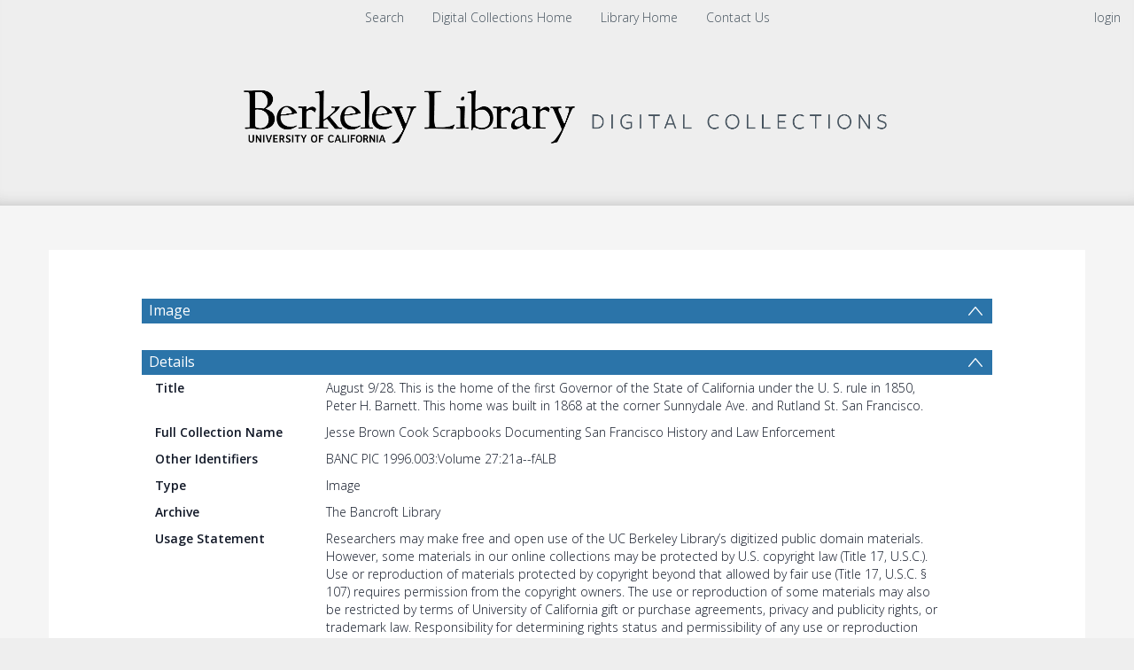

--- FILE ---
content_type: text/html; charset=UTF-8
request_url: https://digicoll.lib.berkeley.edu/record/29532
body_size: 1991
content:
<!DOCTYPE html>
<html lang="en">
<head>
    <meta charset="utf-8">
    <meta name="viewport" content="width=device-width, initial-scale=1">
    <title></title>
    <style>
        body {
            font-family: "Arial";
        }
    </style>
    <script type="text/javascript">
    window.awsWafCookieDomainList = [];
    window.gokuProps = {
"key":"AQIDAHjcYu/GjX+QlghicBgQ/7bFaQZ+m5FKCMDnO+vTbNg96AGWisqZDV/cBoV2crvhLOkmAAAAfjB8BgkqhkiG9w0BBwagbzBtAgEAMGgGCSqGSIb3DQEHATAeBglghkgBZQMEAS4wEQQM41/ZNwf+IpnPaZtWAgEQgDvZ0tA914jSqnobti5WNwILq2CIGF8Q2Y5GOW2MJrTikhlTchyaubIYObZf8srxBx5nJm8MozFv8Hk1iA==",
          "iv":"CgAGsh7dfAAAAGDb",
          "context":"TvSCtZMyuTIw4TtiwpujY0segsqy5mOoDBq/[base64]/dm0rMF7ZIFLyhTIeaxr8dD/59n49F7JLnbpMSoPJS0GCo8KFRGa5qBDgKh8ohYkUNtB1V7E/j0ModCh6T7MczSw0w=="
};
    </script>
    <script src="https://cf487ef48925.db5d75dc.eu-west-1.token.awswaf.com/cf487ef48925/d4bbb2d5bd73/a2aa7b4850a4/challenge.js"></script>
</head>
<body>
    <div id="challenge-container"></div>
    <script type="text/javascript">
        AwsWafIntegration.saveReferrer();
        AwsWafIntegration.checkForceRefresh().then((forceRefresh) => {
            if (forceRefresh) {
                AwsWafIntegration.forceRefreshToken().then(() => {
                    window.location.reload(true);
                });
            } else {
                AwsWafIntegration.getToken().then(() => {
                    window.location.reload(true);
                });
            }
        });
    </script>
    <noscript>
        <h1>JavaScript is disabled</h1>
        In order to continue, we need to verify that you're not a robot.
        This requires JavaScript. Enable JavaScript and then reload the page.
    </noscript>
</body>
</html>

--- FILE ---
content_type: text/javascript
request_url: https://digicoll.lib.berkeley.edu/js/tind.js?987b66b01572544b85dc17129947ae0c
body_size: 52272
content:
var Sentry=(e=>{class t{static __initStatic(){this.id="Replay"}__init(){this.name=t.id}constructor(e){t.prototype.__init.call(this),console.error("You are using new Replay() even though this bundle does not include replay.")}setupOnce(){}start(){}stop(){}flush(){}}t.__initStatic();class n{static __initStatic(){this.id="BrowserTracing"}__init(){this.name=n.id}constructor(e){n.prototype.__init.call(this),console.error("You are using new BrowserTracing() even though this bundle does not include tracing.")}setupOnce(){}}n.__initStatic();let L=Object.prototype.toString;function D(e){switch(L.call(e)){case"[object Error]":case"[object Exception]":case"[object DOMException]":return 1;default:return l(e,Error)}}function o(e,t){return L.call(e)===`[object ${t}]`}function N(e){return o(e,"ErrorEvent")}function z(e){return o(e,"DOMError")}function d(e){return o(e,"String")}function B(e){return null===e||"object"!=typeof e&&"function"!=typeof e}function m(e){return o(e,"Object")}function q(e){return"undefined"!=typeof Event&&l(e,Event)}function U(e){return Boolean(e&&e.then&&"function"==typeof e.then)}function l(e,t){try{return e instanceof t}catch(e){return!1}}function F(e){return e&&e.Math==Math?e:void 0}let b="object"==typeof globalThis&&F(globalThis)||"object"==typeof window&&F(window)||"object"==typeof self&&F(self)||"object"==typeof global&&F(global)||function(){return this}()||{};function H(e,t,n){n=n||b,n=n.__SENTRY__=n.__SENTRY__||{};return n[e]||(n[e]=t())}let W=b;function Y(r,s={}){try{let e=r;var a=[];let t=0,n=0;var o=" > ".length;let i;for(var l=Array.isArray(s)?s:s.keyAttrs,c=!Array.isArray(s)&&s.maxStringLength||80;e&&t++<5&&!("html"===(i=((e,t)=>{let n=e,i=[],r,s,a,o,l;if(!n||!n.tagName)return"";if(i.push(n.tagName.toLowerCase()),(e=t&&t.length?t.filter(e=>n.getAttribute(e)).map(e=>[e,n.getAttribute(e)]):null)&&e.length)e.forEach(e=>{i.push(`[${e[0]}="${e[1]}"]`)});else if(n.id&&i.push("#"+n.id),(r=n.className)&&d(r))for(s=r.split(/\s+/),l=0;l<s.length;l++)i.push("."+s[l]);var c=["aria-label","type","name","title","alt"];for(l=0;l<c.length;l++)a=c[l],(o=n.getAttribute(a))&&i.push(`[${a}="${o}"]`);return i.join("")})(e,l))||1<t&&n+a.length*o+i.length>=c);)a.push(i),n+=i.length,e=e.parentNode;return a.reverse().join(" > ")}catch(r){return"<unknown>"}}let J=["debug","info","warn","error","log","assert","trace"];{let t={enable:()=>{},disable:()=>{}};J.forEach(e=>{t[e]=()=>{}})}let K=/^(?:(\w+):)\/\/(?:(\w+)(?::(\w+)?)?@)([\w.-]+)(?::(\d+))?\/(.+)/;function h(e,t=!1){var{host:e,path:n,pass:i,port:r,projectId:s,protocol:a,publicKey:o}=e;return a+`://${o}${t&&i?":"+i:""}@${e}${r?":"+r:""}/`+(n&&n+"/")+s}function G(e){return{protocol:e.protocol,publicKey:e.publicKey||"",pass:e.pass||"",host:e.host,port:e.port||"",path:e.path||"",projectId:e.projectId}}function Z(e){e=("string"==typeof e?e=>{if(n=K.exec(e)){var[n,i,r="",s,a="",o]=n.slice(1);let e="",t=o;o=t.split("/");if(1<o.length&&(e=o.slice(0,-1).join("/"),t=o.pop()),t){let e=t.match(/^\d+/);e&&(t=e[0])}return G({host:s,pass:r,path:e,projectId:t,port:a,protocol:n,publicKey:i})}console.error("Invalid Sentry Dsn: "+e)}:G)(e);if(e)return e}class u extends Error{constructor(e,t="warn"){super(e),this.message=e,this.name=new.target.prototype.constructor.name,Object.setPrototypeOf(this,new.target.prototype),this.logLevel=t}}function Q(e,t=0){return"string"!=typeof e||0===t||e.length<=t?e:e.slice(0,t)+"..."}function X(t,e){if(!Array.isArray(t))return"";var n=[];for(let e=0;e<t.length;e++){var i=t[e];try{n.push(String(i))}catch(t){n.push("[value cannot be serialized]")}}return n.join(e)}function V(i,e=[],r=!1){return e.some(e=>{return[e,t,n=!1]=[i,e,r],!!d(e)&&(o(t,"RegExp")?t.test(e):!!d(t)&&(n?e===t:e.includes(t)));var t,n})}function a(e,t,n){if(t in e){var i=e[t],n=n(i);if("function"==typeof n)try{te(n,i)}catch(e){}e[t]=n}}function ee(e,t,n){Object.defineProperty(e,t,{value:n,writable:!0,configurable:!0})}function te(e,t){var n=t.prototype||{};e.prototype=t.prototype=n,ee(e,"__sentry_original__",t)}function ne(e){return e.__sentry_original__}function ie(e){var t;return D(e)?{message:e.message,name:e.name,stack:e.stack,...se(e)}:q(e)?(t={type:e.type,target:re(e.target),currentTarget:re(e.currentTarget),...se(e)},"undefined"!=typeof CustomEvent&&l(e,CustomEvent)&&(t.detail=e.detail),t):e}function re(e){try{return"undefined"!=typeof Element&&l(e,Element)?Y(e):Object.prototype.toString.call(e)}catch(e){return"<unknown>"}}function se(e){if("object"!=typeof e||null===e)return{};var t,n={};for(t in e)Object.prototype.hasOwnProperty.call(e,t)&&(n[t]=e[t]);return n}function ae(e){return function n(i,r){if(m(i)){let e=r.get(i);if(void 0!==e)return e;let t={};r.set(i,t);for(var s of Object.keys(i))void 0!==i[s]&&(t[s]=n(i[s],r));return t}if(Array.isArray(i)){let e=r.get(i);if(void 0!==e)return e;let t=[];return r.set(i,t),i.forEach(e=>{t.push(n(e,r))}),t}return i}(e,new Map)}let oe=/\(error: (.*)\)/;function le(...e){let a=e.sort((e,t)=>e[0]-t[0]).map(e=>e[1]);return(n,e=0)=>{var i=[],r=n.split("\n");for(let t=e;t<r.length;t++){let e=r[t];if(!(1024<e.length)){var s=oe.test(e)?e.replace(oe,"$1"):e;if(!s.match(/\S*Error: /)){for(let t of a){let e=t(s);if(e){i.push(e);break}}if(50<=i.length)break}}}{if(!(n=i).length)return[];let t=n.slice(0,50),e=t[t.length-1].function;return e&&/sentryWrapped/.test(e)&&t.pop(),t.reverse(),(n=t[t.length-1].function)&&/captureMessage|captureException/.test(n)&&t.pop(),t.map(e=>({...e,filename:e.filename||t[t.length-1].filename,function:e.function||"?"}))}}}let ce="<anonymous>";function g(e){try{return e&&"function"==typeof e&&e.name||ce}catch(e){return ce}}let de=b;function ue(){if("fetch"in de)try{return new Headers,new Request("http://www.example.com"),new Response,1}catch(e){}}function he(e){return e&&/^function fetch\(\)\s+\{\s+\[native code\]\s+\}$/.test(e.toString())}let pe=b,c=b,fe={},me={};function ge(e){if(!me[e])switch(me[e]=!0,e){case"console":"console"in c&&J.forEach(function(n){n in c.console&&a(c.console,n,function(t){return function(...e){p("console",{args:e,level:n}),t&&t.apply(c.console,e)}})});break;case"dom":if("document"in c){let s=p.bind(null,"dom"),e=xe(s,!0);c.document.addEventListener("click",e,!1),c.document.addEventListener("keypress",e,!1),["EventTarget","Node"].forEach(e=>{e=c[e]&&c[e].prototype;e&&e.hasOwnProperty&&e.hasOwnProperty("addEventListener")&&(a(e,"addEventListener",function(r){return function(n,e,i){if("click"===n||"keypress"==n)try{let e=this.__sentry_instrumentation_handlers__=this.__sentry_instrumentation_handlers__||{},t=e[n]=e[n]||{refCount:0};if(!t.handler){let e=xe(s);t.handler=e,r.call(this,n,e,i)}t.refCount++}catch(e){}return r.call(this,n,e,i)}}),a(e,"removeEventListener",function(r){return function(n,e,i){if("click"===n||"keypress"==n)try{let e=this.__sentry_instrumentation_handlers__||{},t=e[n];t&&(t.refCount--,t.refCount<=0&&(r.call(this,n,t.handler,i),t.handler=void 0,delete e[n]),0===Object.keys(e).length)&&delete this.__sentry_instrumentation_handlers__}catch(e){}return r.call(this,n,e,i)}}))})}break;case"xhr":"XMLHttpRequest"in c&&(a(n=XMLHttpRequest.prototype,"open",function(r){return function(...t){var e=t[1],n=this.__sentry_xhr_v2__={method:d(t[0])?t[0].toUpperCase():t[0],url:t[1],request_headers:{}};d(e)&&"POST"===n.method&&e.match(/sentry_key/)&&(this.__sentry_own_request__=!0);let i=()=>{var e=this.__sentry_xhr_v2__;if(e&&4===this.readyState){try{e.status_code=this.status}catch(e){}p("xhr",{args:t,endTimestamp:Date.now(),startTimestamp:Date.now(),xhr:this})}};return"onreadystatechange"in this&&"function"==typeof this.onreadystatechange?a(this,"onreadystatechange",function(t){return function(...e){return i(),t.apply(this,e)}}):this.addEventListener("readystatechange",i),a(this,"setRequestHeader",function(r){return function(...e){var[t,n]=e,i=this.__sentry_xhr_v2__;return i&&(i.request_headers[t.toLowerCase()]=n),r.apply(this,e)}}),r.apply(this,t)}}),a(n,"send",function(n){return function(...e){var t=this.__sentry_xhr_v2__;return t&&void 0!==e[0]&&(t.body=e[0]),p("xhr",{args:e,startTimestamp:Date.now(),xhr:this}),n.apply(this,e)}}));break;case"fetch":(()=>{if(ue()){if(he(de.fetch))return 1;let e=!1;var t=de.document;if(t&&"function"==typeof t.createElement)try{var n=t.createElement("iframe");n.hidden=!0,t.head.appendChild(n),n.contentWindow&&n.contentWindow.fetch&&(e=he(n.contentWindow.fetch)),t.head.removeChild(n)}catch(e){}return e}})()&&a(c,"fetch",function(r){return function(...e){let{method:t,url:n}=(n=>{if(0===n.length)return{method:"GET",url:""};if(2===n.length){let[e,t]=n;return{url:be(e),method:_e(t,"method")?String(t.method).toUpperCase():"GET"}}let e=n[0];return{url:be(e),method:_e(e,"method")?String(e.method).toUpperCase():"GET"}})(e),i={args:e,fetchData:{method:t,url:n},startTimestamp:Date.now()};return p("fetch",{...i}),r.apply(c,e).then(e=>(p("fetch",{...i,endTimestamp:Date.now(),response:e}),e),e=>{throw p("fetch",{...i,endTimestamp:Date.now(),error:e}),e})}});break;case"history":if(n=(n=pe.chrome)&&n.app&&n.app.runtime,t="history"in pe&&!!pe.history.pushState&&!!pe.history.replaceState,!n&&t){var t;let n=c.onpopstate;function i(t){return function(...e){var n=2<e.length?e[2]:void 0;if(n){let e=ve,t=String(n);p("history",{from:e,to:ve=t})}return t.apply(this,e)}}c.onpopstate=function(...e){var t=c.location.href;if(p("history",{from:ve,to:ve=t}),n)try{return n.apply(this,e)}catch(e){}},a(c.history,"pushState",i),a(c.history,"replaceState",i)}break;case"error":$e=c.onerror,c.onerror=function(e,t,n,i,r){return p("error",{column:i,error:r,line:n,msg:e,url:t}),!(!$e||$e.__SENTRY_LOADER__)&&$e.apply(this,arguments)},c.onerror.__SENTRY_INSTRUMENTED__=!0;break;case"unhandledrejection":ke=c.onunhandledrejection,c.onunhandledrejection=function(e){return p("unhandledrejection",e),!(ke&&!ke.__SENTRY_LOADER__)||ke.apply(this,arguments)},c.onunhandledrejection.__SENTRY_INSTRUMENTED__=!0}var n}function r(e,t){fe[e]=fe[e]||[],fe[e].push(t),ge(e)}function p(e,t){if(e&&fe[e])for(var n of fe[e]||[])try{n(t)}catch(e){}}function _e(e,t){return e&&"object"==typeof e&&e[t]}function be(e){return"string"==typeof e?e:e?_e(e,"url")?e.url:e.toString?e.toString():"":""}let ve,ye,we;function xe(n,i=!1){return e=>{var t;e&&we!==e&&!(e=>{if("keypress"===e.type){try{var t=e.target;if(!t||!t.tagName)return 1;if("INPUT"===t.tagName||"TEXTAREA"===t.tagName||t.isContentEditable)return}catch(e){}return 1}})(e)&&(t="keypress"===e.type?"input":e.type,void 0!==ye&&!((e,t)=>{if(!e)return 1;if(e.type!==t.type)return 1;try{if(e.target!==t.target)return 1}catch(e){}})(we,e)||(n({event:e,name:t,global:i}),we=e),clearTimeout(ye),ye=c.setTimeout(()=>{ye=void 0},1e3))}}let $e=null,ke=null;function v(){let e=b,t=e.crypto||e.msCrypto;if(t&&t.randomUUID)return t.randomUUID().replace(/-/g,"");let n=t&&t.getRandomValues?()=>t.getRandomValues(new Uint8Array(1))[0]:()=>16*Math.random();return([1e7]+1e3+4e3+8e3+1e11).replace(/[018]/g,e=>(e^(15&n())>>e/4).toString(16))}function Se(e){return e.exception&&e.exception.values?e.exception.values[0]:void 0}function Ce(e,t,n){e=e.exception=e.exception||{},e=e.values=e.values||[],e=e[0]=e[0]||{};e.value||(e.value=t||""),e.type||(e.type=n||"Error")}function Ee(e,t){var n=Se(e);if(n){var i=n.mechanism;if(n.mechanism={type:"generic",handled:!0,...i,...t},t&&"data"in t){let e={...i&&i.data,...t.data};n.mechanism.data=e}}}function Te(e){if(e&&e.__sentry_captured__)return 1;try{ee(e,"__sentry_captured__",!0)}catch(e){}}function Oe(e){return Array.isArray(e)?e:[e]}function y(e,t=100,n=1/0){try{return function n(e,t,i=1/0,r=1/0,s=(()=>{let e="function"==typeof WeakSet,n=e?new WeakSet:[];return[function(t){if(e)return!!n.has(t)||(n.add(t),!1);for(let e=0;e<n.length;e++)if(n[e]===t)return!0;return n.push(t),!1},function(t){if(e)n.delete(t);else for(let e=0;e<n.length;e++)if(n[e]===t){n.splice(e,1);break}}]})()){let[a,o]=s;if(null==t||["number","boolean","string"].includes(typeof t)&&("number"!=typeof(l=t)||l==l))return t;var l;let c=((t,n)=>{try{if("domain"===t&&n&&"object"==typeof n&&n.t)return"[Domain]";if("domainEmitter"===t)return"[DomainEmitter]";if("undefined"!=typeof global&&n===global)return"[Global]";if("undefined"!=typeof window&&n===window)return"[Window]";if("undefined"!=typeof document&&n===document)return"[Document]";if((e=>m(e)&&"nativeEvent"in e&&"preventDefault"in e&&"stopPropagation"in e)(n))return"[SyntheticEvent]";if("number"==typeof n&&n!=n)return"[NaN]";if("function"==typeof n)return`[Function: ${g(n)}]`;if("symbol"==typeof n)return`[${String(n)}]`;if("bigint"==typeof n)return`[BigInt: ${String(n)}]`;let e=(e=>{let t=Object.getPrototypeOf(e);return t?t.constructor.name:"null prototype"})(n);return/^HTML(\w*)Element$/.test(e)?`[HTMLElement: ${e}]`:`[object ${e}]`}catch(t){return`**non-serializable** (${t})`}})(e,t);if(!c.startsWith("[object "))return c;if(t.__sentry_skip_normalization__)return t;let d="number"==typeof t.__sentry_override_normalization_depth__?t.__sentry_override_normalization_depth__:i;if(0===d)return c.replace("object ","");if(a(t))return"[Circular ~]";let u=t;if(u&&"function"==typeof u.toJSON)try{return n("",u.toJSON(),d-1,r,s)}catch(e){}let h=Array.isArray(t)?[]:{};let p=0;let f=ie(t);for(let t in f)if(Object.prototype.hasOwnProperty.call(f,t)){if(p>=r){h[t]="[MaxProperties ~]";break}let e=f[t];h[t]=n(t,e,d-1,r,s),p++}return o(t),h}("",e,t,n)}catch(e){return{ERROR:`**non-serializable** (${e})`}}}var i,Ie,Pe,Ae,je,s;function w(t){return new f(e=>{e(t)})}function Re(n){return new f((e,t)=>{t(n)})}(s=i=i||{})[s.PENDING=0]="PENDING",s[s.RESOLVED=1]="RESOLVED",s[s.REJECTED=2]="REJECTED";class f{__init(){this.i=i.PENDING}__init2(){this.o=[]}constructor(e){f.prototype.__init.call(this),f.prototype.__init2.call(this),f.prototype.__init3.call(this),f.prototype.__init4.call(this),f.prototype.__init5.call(this),f.prototype.__init6.call(this);try{e(this.u,this.h)}catch(e){this.h(e)}}then(i,r){return new f((t,n)=>{this.o.push([!1,e=>{if(i)try{t(i(e))}catch(e){n(e)}else t(e)},e=>{if(r)try{t(r(e))}catch(e){n(e)}else n(e)}]),this.l()})}catch(e){return this.then(e=>e,e)}finally(r){return new f((e,t)=>{let n,i;return this.then(e=>{i=!1,n=e,r&&r()},e=>{i=!0,n=e,r&&r()}).then(()=>{(i?t:e)(n)})})}__init3(){this.u=e=>{this.p(i.RESOLVED,e)}}__init4(){this.h=e=>{this.p(i.REJECTED,e)}}__init5(){this.p=(e,t)=>{this.i===i.PENDING&&(U(t)?t.then(this.u,this.h):(this.i=e,this.m=t,this.l()))}}__init6(){this.l=()=>{var e;this.i!==i.PENDING&&(e=this.o.slice(),this.o=[],e.forEach(e=>{e[0]||(this.i===i.RESOLVED&&e[1](this.m),this.i===i.REJECTED&&e[2](this.m),e[0]=!0)}))}}}function Me(e){var t,n;return(e=e&&e.match(/^(([^:/?#]+):)?(\/\/([^/?#]*))?([^?#]*)(\?([^#]*))?(#(.*))?$/))?(t=e[6]||"",{host:e[4],path:e[5],protocol:e[2],search:t,hash:n=e[8]||"",relative:e[5]+t+n}):{}}let Le=["fatal","error","warning","log","info","debug"],De=b,Ne={nowSeconds:()=>Date.now()/1e3},ze=(()=>{let e=De.performance;if(e&&e.now)return{now:()=>e.now(),timeOrigin:Date.now()-e.now()}})(),Be=void 0===ze?Ne:{nowSeconds:()=>(ze.timeOrigin+ze.now())/1e3},qe=Ne.nowSeconds.bind(Ne),Ue=Be.nowSeconds.bind(Be);function Fe(e,t=[]){return[e,t]}function He(e,t){var n=e[1];for(let e of n)if(t(e,e[0].type))return}function We(e,t){return(t||new TextEncoder).encode(e)}(s=De.performance)&&s.now&&(M=s.now(),Ie=Date.now(),Ae=(Pe=s.timeOrigin?Math.abs(s.timeOrigin+M-Ie):36e5)<36e5,je="number"==typeof(je=s.timing&&s.timing.navigationStart)?Math.abs(je+M-Ie):36e5,Ae||je<36e5)&&Pe<=je&&s.timeOrigin;let Ye={session:"session",sessions:"session",attachment:"attachment",transaction:"transaction",event:"error",client_report:"internal",user_report:"default",profile:"profile",replay_event:"replay",replay_recording:"replay",check_in:"monitor"};function Je(e){return Ye[e]}function Ke(e){var t;if(e&&e.sdk)return{name:e,version:t}=e.sdk,{name:e,version:t}}let Ge="production";function Ze(e){let t=Ue(),n={sid:v(),init:!0,timestamp:t,started:t,duration:0,status:"ok",errors:0,ignoreDuration:!1,toJSON:()=>{return ae({sid:""+(e=n).sid,init:e.init,started:new Date(1e3*e.started).toISOString(),timestamp:new Date(1e3*e.timestamp).toISOString(),status:e.status,errors:e.errors,did:"number"==typeof e.did||"string"==typeof e.did?""+e.did:void 0,duration:e.duration,attrs:{release:e.release,environment:e.environment,ip_address:e.ipAddress,user_agent:e.userAgent}});var e}};return e&&_(n,e),n}function _(t,e={}){if(e.user&&(!t.ipAddress&&e.user.ip_address&&(t.ipAddress=e.user.ip_address),t.did||e.did||(t.did=e.user.id||e.user.email||e.user.username)),t.timestamp=e.timestamp||Ue(),e.ignoreDuration&&(t.ignoreDuration=e.ignoreDuration),e.sid&&(t.sid=32===e.sid.length?e.sid:v()),void 0!==e.init&&(t.init=e.init),!t.did&&e.did&&(t.did=""+e.did),"number"==typeof e.started&&(t.started=e.started),t.ignoreDuration)t.duration=void 0;else if("number"==typeof e.duration)t.duration=e.duration;else{let e=t.timestamp-t.started;t.duration=0<=e?e:0}e.release&&(t.release=e.release),e.environment&&(t.environment=e.environment),!t.ipAddress&&e.ipAddress&&(t.ipAddress=e.ipAddress),!t.userAgent&&e.userAgent&&(t.userAgent=e.userAgent),"number"==typeof e.errors&&(t.errors=e.errors),e.status&&(t.status=e.status)}class x{constructor(){this.v=!1,this.g=[],this._=[],this.S=[],this.T=[],this.k={},this.j={},this.O={},this.D={},this.R={}}static clone(e){var t=new x;return e&&(t.S=[...e.S],t.j={...e.j},t.O={...e.O},t.D={...e.D},t.k=e.k,t.M=e.M,t.I=e.I,t.A=e.A,t.L=e.L,t.C=e.C,t._=[...e._],t.N=e.N,t.T=[...e.T],t.R={...e.R}),t}addScopeListener(e){this.g.push(e)}addEventProcessor(e){return this._.push(e),this}setUser(e){return this.k=e||{},this.A&&_(this.A,{user:e}),this.U(),this}getUser(){return this.k}getRequestSession(){return this.N}setRequestSession(e){return this.N=e,this}setTags(e){return this.j={...this.j,...e},this.U(),this}setTag(e,t){return this.j={...this.j,[e]:t},this.U(),this}setExtras(e){return this.O={...this.O,...e},this.U(),this}setExtra(e,t){return this.O={...this.O,[e]:t},this.U(),this}setFingerprint(e){return this.C=e,this.U(),this}setLevel(e){return this.M=e,this.U(),this}setTransactionName(e){return this.L=e,this.U(),this}setContext(e,t){return null===t?delete this.D[e]:this.D[e]=t,this.U(),this}setSpan(e){return this.I=e,this.U(),this}getSpan(){return this.I}getTransaction(){var e=this.getSpan();return e&&e.transaction}setSession(e){return e?this.A=e:delete this.A,this.U(),this}getSession(){return this.A}update(e){var t;return e?"function"==typeof e?(t=e(this))instanceof x?t:this:(e instanceof x?(this.j={...this.j,...e.j},this.O={...this.O,...e.O},this.D={...this.D,...e.D},e.k&&Object.keys(e.k).length&&(this.k=e.k),e.M&&(this.M=e.M),e.C&&(this.C=e.C),e.N&&(this.N=e.N)):m(e)&&(this.j={...this.j,...e.tags},this.O={...this.O,...e.extra},this.D={...this.D,...e.contexts},e.user&&(this.k=e.user),e.level&&(this.M=e.level),e.fingerprint&&(this.C=e.fingerprint),e.requestSession)&&(this.N=e.requestSession),this):this}clear(){return this.S=[],this.j={},this.O={},this.k={},this.D={},this.M=void 0,this.L=void 0,this.C=void 0,this.N=void 0,this.I=void 0,this.A=void 0,this.U(),this.T=[],this}addBreadcrumb(e,t){t="number"==typeof t?t:100;return t<=0||(e={timestamp:qe(),...e},this.S=[...this.S,e].slice(-t),this.U()),this}getLastBreadcrumb(){return this.S[this.S.length-1]}clearBreadcrumbs(){return this.S=[],this.U(),this}addAttachment(e){return this.T.push(e),this}getAttachments(){return this.T}clearAttachments(){return this.T=[],this}applyToEvent(t,e={}){if(this.O&&Object.keys(this.O).length&&(t.extra={...this.O,...t.extra}),this.j&&Object.keys(this.j).length&&(t.tags={...this.j,...t.tags}),this.k&&Object.keys(this.k).length&&(t.user={...this.k,...t.user}),this.D&&Object.keys(this.D).length&&(t.contexts={...this.D,...t.contexts}),this.M&&(t.level=this.M),this.L&&(t.transaction=this.L),this.I){t.contexts={trace:this.I.getTraceContext(),...t.contexts};let e=this.I.transaction;var n;e&&(t.sdkProcessingMetadata={dynamicSamplingContext:e.getDynamicSamplingContext(),...t.sdkProcessingMetadata},n=e.name)&&(t.tags={transaction:n,...t.tags})}return this.q(t),t.breadcrumbs=[...t.breadcrumbs||[],...this.S],t.breadcrumbs=0<t.breadcrumbs.length?t.breadcrumbs:void 0,t.sdkProcessingMetadata={...t.sdkProcessingMetadata,...this.R},this.B([...Qe(),...this._],t,e)}setSDKProcessingMetadata(e){return this.R={...this.R,...e},this}B(i,r,s,a=0){return new f((t,e)=>{var n=i[a];null===r||"function"!=typeof n?t(r):(U(n=n({...r},s))?n.then(e=>this.B(i,e,s,a+1).then(t)):this.B(i,n,s,a+1).then(t)).then(null,e)})}U(){this.v||(this.v=!0,this.g.forEach(e=>{e(this)}),this.v=!1)}q(e){e.fingerprint=e.fingerprint?Oe(e.fingerprint):[],this.C&&(e.fingerprint=e.fingerprint.concat(this.C)),e.fingerprint&&!e.fingerprint.length&&delete e.fingerprint}}function Qe(){return H("globalEventProcessors",()=>[])}function Xe(e){Qe().push(e)}class Ve{constructor(e,t=new x,n=4){this.H=n,this.P=[{scope:t}],e&&this.bindClient(e)}isOlderThan(e){return this.H<e}bindClient(e){(this.getStackTop().client=e)&&e.setupIntegrations&&e.setupIntegrations()}pushScope(){var e=x.clone(this.getScope());return this.getStack().push({client:this.getClient(),scope:e}),e}popScope(){return!(this.getStack().length<=1||!this.getStack().pop())}withScope(e){var t=this.pushScope();try{e(t)}finally{this.popScope()}}getClient(){return this.getStackTop().client}getScope(){return this.getStackTop().scope}getStack(){return this.P}getStackTop(){return this.P[this.P.length-1]}captureException(n,i){let r=this.F=i&&i.event_id?i.event_id:v(),s=new Error("Sentry syntheticException");return this.X((e,t)=>{e.captureException(n,{originalException:n,syntheticException:s,...i,event_id:r},t)}),r}captureMessage(n,i,r){let s=this.F=r&&r.event_id?r.event_id:v(),a=new Error(n);return this.X((e,t)=>{e.captureMessage(n,i,{originalException:n,syntheticException:a,...r,event_id:s},t)}),s}captureEvent(n,i){let r=i&&i.event_id?i.event_id:v();return n.type||(this.F=r),this.X((e,t)=>{e.captureEvent(n,{...i,event_id:r},t)}),r}lastEventId(){return this.F}addBreadcrumb(n,i){var{scope:r,client:s}=this.getStackTop();if(!s)return;let{beforeBreadcrumb:a=null,maxBreadcrumbs:o=100}=s.getOptions&&s.getOptions()||{};if(!(o<=0)){let e={timestamp:qe(),...n},t=a?(e=>{if(!("console"in b))return e();let n=b.console,i={};J.forEach(e=>{var t=n[e]&&n[e].__sentry_original__;e in n&&t&&(i[e]=n[e],n[e]=t)});try{return e()}finally{Object.keys(i).forEach(e=>{n[e]=i[e]})}})(()=>a(e,i)):e;null!==t&&(s.emit&&s.emit("beforeAddBreadcrumb",t,i),r.addBreadcrumb(t,o))}}setUser(e){this.getScope().setUser(e)}setTags(e){this.getScope().setTags(e)}setExtras(e){this.getScope().setExtras(e)}setTag(e,t){this.getScope().setTag(e,t)}setExtra(e,t){this.getScope().setExtra(e,t)}setContext(e,t){this.getScope().setContext(e,t)}configureScope(e){var{scope:t,client:n}=this.getStackTop();n&&e(t)}run(e){var t=tt(this);try{e(this)}finally{tt(t)}}getIntegration(e){var t=this.getClient();if(!t)return null;try{return t.getIntegration(e)}catch(e){return null}}startTransaction(e,t){return this.W("startTransaction",e,t)}traceHeaders(){return this.W("traceHeaders")}captureSession(e=!1){if(e)return this.endSession();this.G()}endSession(){var e=this.getStackTop().scope,t=e.getSession();if(t){let e={};_(t,e="ok"===t.status?{status:"exited"}:e)}this.G(),e.setSession()}startSession(e){var{scope:t,client:n}=this.getStackTop(),{release:n,environment:i=Ge}=n&&n.getOptions()||{},r=(b.navigator||{}).userAgent,n=Ze({release:n,environment:i,user:t.getUser(),...r&&{userAgent:r},...e}),i=t.getSession&&t.getSession();return i&&"ok"===i.status&&_(i,{status:"exited"}),this.endSession(),t.setSession(n),n}shouldSendDefaultPii(){var e=this.getClient(),e=e&&e.getOptions();return Boolean(e&&e.sendDefaultPii)}G(){var{scope:e,client:t}=this.getStackTop(),e=e.getSession();e&&t&&t.captureSession&&t.captureSession(e)}X(e){var{scope:t,client:n}=this.getStackTop();n&&e(n,t)}W(e,...t){var n=et().__SENTRY__;if(n&&n.extensions&&"function"==typeof n.extensions[e])return n.extensions[e].apply(this,t)}}function et(){return b.__SENTRY__=b.__SENTRY__||{extensions:{},hub:void 0},b}function tt(e){var t=et(),n=nt(t);return it(t,e),n}function $(){var e=et();if(e.__SENTRY__&&e.__SENTRY__.acs){var t=e.__SENTRY__.acs.getCurrentHub();if(t)return t}return[t=et()]=[e],t&&t.__SENTRY__&&t.__SENTRY__.hub&&!nt(t).isOlderThan(4)||it(t,new Ve),nt(t)}function nt(e){return H("hub",()=>new Ve,e)}function it(e,t){e&&((e.__SENTRY__=e.__SENTRY__||{}).hub=t)}function rt(e,t){return $().captureException(e,{captureContext:t})}function st(e){$().withScope(e)}function at(e){var t=e.protocol?e.protocol+":":"",n=e.port?":"+e.port:"";return t+`//${e.host}${n}${e.path?"/"+e.path:""}/api/`}function ot(e,t={}){var n,i="string"==typeof t?t:t.tunnel,t="string"!=typeof t&&t.J?t.J.sdk:void 0;return i||""+at(e)+e.projectId+"/envelope/?"+(i=t,n={sentry_key:e.publicKey,sentry_version:"7",...i&&{sentry_client:i.name+"/"+i.version}},Object.keys(n).map(e=>encodeURIComponent(e)+"="+encodeURIComponent(n[e])).join("&"))}let lt=[];function ct(e){var t,n=e.defaultIntegrations||[],e=e.integrations,n=(n.forEach(e=>{e.isDefaultInstance=!0}),t=Array.isArray(e)?[...n,...e]:"function"==typeof e?Oe(e(n)):n,(()=>{let i={};return t.forEach(e=>{var t=e.name,n=i[t];n&&!n.isDefaultInstance&&e.isDefaultInstance||(i[t]=e)}),Object.keys(i).map(e=>i[e])})()),i=(t=>{for(let e=0;e<t.length;e++)if(!0==("Debug"===t[e].name))return e;return-1})(n);if(-1!==i){let[e]=n.splice(i,1);n.push(e)}return n}function dt(e,t){t[e.name]=e,-1===lt.indexOf(e.name)&&(e.setupOnce(Xe,$),lt.push(e.name))}function ut(e,t,n,i){let{normalizeDepth:a=3,normalizeMaxBreadth:o=1e3}=e,r={...t,event_id:t.event_id||n.event_id||v(),timestamp:t.timestamp||qe()},s=n.integrations||e.integrations.map(e=>e.name);var l=r,c=e,{environment:d,release:u,dist:h,maxValueLength:p=250}=c;if("environment"in l||(l.environment="environment"in c?d:Ge),void 0===l.release&&void 0!==u&&(l.release=u),void 0===l.dist&&void 0!==h&&(l.dist=h),l.message&&(l.message=Q(l.message,p)),(c=l.exception&&l.exception.values&&l.exception.values[0])&&c.value&&(c.value=Q(c.value,p)),(d=l.request)&&d.url&&(d.url=Q(d.url,p)),u=r,0<(h=s).length&&(u.sdk=u.sdk||{},u.sdk.integrations=[...u.sdk.integrations||[],...h]),void 0===t.type){var f=r,m=e.stackParser;let s=b._sentryDebugIds;if(s){let t;c=ht.get(m);c?t=c:(t=new Map,ht.set(m,t));let n=Object.keys(s).reduce((n,i)=>{let r;var e=t.get(i);e?r=e:(r=m(i),t.set(i,r));for(let t=r.length-1;0<=t;t--){let e=r[t];if(e.filename){n[e.filename]=s[i];break}}return n},{});try{f.exception.values.forEach(e=>{e.stacktrace.frames.forEach(e=>{e.filename&&(e.debug_id=n[e.filename])})})}catch(f){}}}let g=i,_=(n.captureContext&&(g=x.clone(g).update(n.captureContext)),w(r));if(g){if(g.getAttachments){let e=[...n.attachments||[],...g.getAttachments()];e.length&&(n.attachments=e)}_=g.applyToEvent(r,n)}return _.then(e=>{if(e){var i=e;let n={};try{i.exception.values.forEach(e=>{e.stacktrace.frames.forEach(e=>{e.debug_id&&(e.abs_path?n[e.abs_path]=e.debug_id:e.filename&&(n[e.filename]=e.debug_id),delete e.debug_id)})})}catch(i){}if(0!==Object.keys(n).length){i.debug_meta=i.debug_meta||{},i.debug_meta.images=i.debug_meta.images||[];let t=i.debug_meta.images;Object.keys(n).forEach(e=>{t.push({type:"sourcemap",code_file:e,debug_id:n[e]})})}}return"number"==typeof a&&0<a?(t=e,n=a,r=o,t?(s={...t,...t.breadcrumbs&&{breadcrumbs:t.breadcrumbs.map(e=>({...e,...e.data&&{data:y(e.data,n,r)}}))},...t.user&&{user:y(t.user,n,r)},...t.contexts&&{contexts:y(t.contexts,n,r)},...t.extra&&{extra:y(t.extra,n,r)}},t.contexts&&t.contexts.trace&&s.contexts&&(s.contexts.trace=t.contexts.trace,t.contexts.trace.data)&&(s.contexts.trace.data=y(t.contexts.trace.data,n,r)),t.spans&&(s.spans=t.spans.map(e=>(e.data&&(e.data=y(e.data,n,r)),e))),s):null):e;var t,n,r,s})}let ht=new WeakMap;class k{__init(){this._integrations={}}__init2(){this.K=!1}__init3(){this.Y=0}__init4(){this.V={}}__init5(){this.Z={}}constructor(e){var t;k.prototype.__init.call(this),k.prototype.__init2.call(this),k.prototype.__init3.call(this),k.prototype.__init4.call(this),k.prototype.__init5.call(this),(this.tt=e).dsn&&(this.nt=Z(e.dsn)),this.nt&&(t=ot(this.nt,e),this.et=e.transport({recordDroppedEvent:this.recordDroppedEvent.bind(this),...e.transportOptions,url:t}))}captureException(e,n,i){if(!Te(e)){let t=n&&n.event_id;return this.rt(this.eventFromException(e,n).then(e=>this.it(e,n,i)).then(e=>{t=e})),t}}captureMessage(e,t,n,i){let r=n&&n.event_id;t=B(e)?this.eventFromMessage(String(e),t,n):this.eventFromException(e,n);return this.rt(t.then(e=>this.it(e,n,i)).then(e=>{r=e})),r}captureEvent(e,n,i){if(!(n&&n.originalException&&Te(n.originalException))){let t=n&&n.event_id;return this.rt(this.it(e,n,i).then(e=>{t=e})),t}}captureSession(e){!this.st()||"string"==typeof e.release&&(this.sendSession(e),_(e,{init:!1}))}getDsn(){return this.nt}getOptions(){return this.tt}getSdkMetadata(){return this.tt.J}getTransport(){return this.et}flush(e){let n=this.et;return n?this.ot(e).then(t=>n.flush(e).then(e=>t&&e)):w(!0)}close(e){return this.flush(e).then(e=>(this.getOptions().enabled=!1,e))}setupIntegrations(){this.st()&&!this.K&&(this._integrations=(e=>{let t={};return e.forEach(e=>{e&&dt(e,t)}),t})(this.tt.integrations),this.K=!0)}getIntegrationById(e){return this._integrations[e]}getIntegration(e){try{return this._integrations[e.id]||null}catch(e){return null}}addIntegration(e){dt(e,this._integrations)}sendEvent(n,i={}){if(this.nt){e=n,a=this.nt,o=this.tt.J,l=this.tt.tunnel,d=Ke(o),u=e.type&&"replay_event"!==e.type?e.type:"event",c=e,(o=o&&o.sdk)&&(c.sdk=c.sdk||{},c.sdk.name=c.sdk.name||o.name,c.sdk.version=c.sdk.version||o.version,c.sdk.integrations=[...c.sdk.integrations||[],...o.integrations||[]],c.sdk.packages=[...c.sdk.packages||[],...o.packages||[]]),c=d,o=l,d=a,l=e.sdkProcessingMetadata&&e.sdkProcessingMetadata.dynamicSamplingContext,a={event_id:e.event_id,sent_at:(new Date).toISOString(),...c&&{sdk:c},...!!o&&{dsn:h(d)},...l&&{trace:ae({...l})}},delete e.sdkProcessingMetadata;let t=Fe(a,[[{type:u},e]]);for(let e of i.attachments||[])t=((e,t)=>{var[e,n]=e;return[e,[...n,t]]})(t,(r=e,s=this.tt.transportOptions&&this.tt.transportOptions.textEncoder,[ae({type:"attachment",length:(s="string"==typeof r.data?We(r.data,s):r.data).length,filename:r.filename,content_type:r.contentType,attachment_type:r.attachmentType}),s]));c=this.ct(t);c&&c.then(e=>this.emit("afterSendEvent",n,e),null)}var r,s,e,a,o,l,c,d,u}sendSession(e){this.nt&&(e=((e,t,n,i)=>(n=Ke(n),Fe({sent_at:(new Date).toISOString(),...n&&{sdk:n},...!!i&&{dsn:h(t)}},["aggregates"in e?[{type:"sessions"},e]:[{type:"session"},e.toJSON()]])))(e,this.nt,this.tt.J,this.tt.tunnel),this.ct(e))}recordDroppedEvent(t,n,e){if(this.tt.sendClientReports){let e=t+":"+n;this.V[e]=this.V[e]+1||1}}on(e,t){this.Z[e]||(this.Z[e]=[]),this.Z[e].push(t)}emit(e,...t){this.Z[e]&&this.Z[e].forEach(e=>e(...t))}ut(e,n){let i=!1,t=!1;n=n.exception&&n.exception.values;if(n){t=!0;for(let t of n){let e=t.mechanism;if(e&&!1===e.handled){i=!0;break}}}n="ok"===e.status;(n&&0===e.errors||n&&i)&&(_(e,{...i&&{status:"crashed"},errors:e.errors||Number(t||i)}),this.captureSession(e))}ot(i){return new f(e=>{let t=0,n=setInterval(()=>{0==this.Y?(clearInterval(n),e(!0)):(t+=1,i&&t>=i&&(clearInterval(n),e(!1)))},1)})}st(){return!1!==this.getOptions().enabled&&void 0!==this.nt}ft(e,t,n){var i=this.getOptions(),r=Object.keys(this._integrations);return!t.integrations&&0<r.length&&(t.integrations=r),ut(i,e,t,n)}it(e,t={},n){return this.ht(e,t,n).then(e=>e.event_id,e=>{})}ht(i,r,n){let t=this.getOptions(),e=t.sampleRate;if(!this.st())return Re(new u("SDK not enabled, will not capture event.","log"));let s=ft(i),a=pt(i),o=i.type||"error",l=`before send for type \`${o}\``;if(a&&"number"==typeof e&&Math.random()>e)return this.recordDroppedEvent("sample_rate","error",i),Re(new u(`Discarding event because it's not included in the random sample (sampling rate = ${e})`,"log"));let c="replay_event"===o?"replay":o;return this.ft(i,r,n).then(e=>{if(null===e)throw this.recordDroppedEvent("event_processor",c,i),new u("An event processor returned `null`, will not send event.","log");if(r.data&&!0===r.data.__sentry__)return e;e=((e,t,n)=>{var{beforeSend:e,beforeSendTransaction:i}=e;return pt(t)&&e?e(t,n):ft(t)&&i?i(t,n):t})(t,e,r);{var n=l;let t=n+" must return `null` or a valid event.";if(U(e))return e.then(e=>{if(m(e)||null===e)return e;throw new u(t)},e=>{throw new u(n+" rejected with "+e)});if(m(e)||null===e)return e;throw new u(t)}}).then(e=>{if(null===e)throw this.recordDroppedEvent("before_send",c,i),new u(l+" returned `null`, will not send event.","log");var t=n&&n.getSession(),t=(!s&&t&&this.ut(t,e),e.transaction_info);if(s&&t&&e.transaction!==i.transaction)e.transaction_info={...t,source:"custom"};return this.sendEvent(e,r),e}).then(null,e=>{if(e instanceof u)throw e;throw this.captureException(e,{data:{__sentry__:!0},originalException:e}),new u(`Event processing pipeline threw an error, original event will not be sent. Details have been sent as a new event.
Reason: `+e)})}rt(e){this.Y++,e.then(e=>(this.Y--,e),e=>(this.Y--,e))}ct(e){if(this.et&&this.nt)return this.emit("beforeEnvelope",e),this.et.send(e).then(null,e=>{})}lt(){let i=this.V;return this.V={},Object.keys(i).map(e=>{var[t,n]=e.split(":");return{reason:t,category:n,quantity:i[e]}})}}function pt(e){return void 0===e.type}function ft(e){return"transaction"===e.type}function mt(o,i,r=(n=>{let s=[];function i(e){return s.splice(s.indexOf(e),1)[0]}return{$:s,add:function(e){if(!(void 0===n||s.length<n))return Re(new u("Not adding Promise because buffer limit was reached."));let t=e();return-1===s.indexOf(t)&&s.push(t),t.then(()=>i(t)).then(null,()=>i(t).then(null,()=>{})),t},drain:function(e){return new f((t,n)=>{let i=s.length;if(!i)return t(!0);let r=setTimeout(()=>{e&&0<e&&t(!1)},e);s.forEach(e=>{w(e).then(()=>{--i||(clearTimeout(r),t(!0))},n)})})}}})(o.bufferSize||30)){let l={};function e(e){let a=[];if(He(e,(t,n)=>{var e,i,r,s=Je(n);if(e=l,i=s,r=Date.now(),(e[i]||e.all||0)>r){let e=gt(t,n);o.recordDroppedEvent("ratelimit_backoff",s,e)}else a.push(t)}),0===a.length)return w();let t=Fe(e[0],a),n=n=>{He(t,(e,t)=>{e=gt(e,t);o.recordDroppedEvent(n,Je(t),e)})};return r.add(()=>i({body:((i,r)=>{let[e,t]=i,s=JSON.stringify(e);function a(e){"string"==typeof s?s="string"==typeof e?s+e:[We(s,r),e]:s.push("string"==typeof e?We(e,r):e)}for(let n of t){let[e,t]=n;if(a(`
${JSON.stringify(e)}
`),"string"==typeof t||t instanceof Uint8Array)a(t);else{let e;try{e=JSON.stringify(t)}catch(r){e=JSON.stringify(y(t))}a(e)}}if("string"==typeof s)return s;{i=s;let e=i.reduce((e,t)=>e+t.length,0),t=new Uint8Array(e),n=0;for(let e of i)t.set(e,n),n+=e.length;return t}})(t,o.textEncoder)}).then(e=>(l=((e,{statusCode:t,headers:n},s=Date.now())=>{let a={...e},i=n&&n["x-sentry-rate-limits"],r=n&&n["retry-after"];if(i)for(let r of i.trim().split(",")){let[e,t]=r.split(":",2),n=parseInt(e,10),i=1e3*(isNaN(n)?60:n);if(t)for(let e of t.split(";"))a[e]=s+i;else a.all=s+i}else r?a.all=s+([e,n=Date.now()]=[r,s],o=parseInt(""+e,10),isNaN(o)?(e=Date.parse(""+e),isNaN(e)?6e4:e-n):1e3*o):429===t&&(a.all=s+6e4);var o;return a})(l,e),e),e=>{throw n("network_error"),e})).then(e=>e,e=>{if(e instanceof u)return n("queue_overflow"),w();throw e})}return e.__sentry__baseTransport__=!0,{send:e,flush:e=>r.drain(e)}}function gt(e,t){return("event"===t||"transaction"===t)&&Array.isArray(e)?e[1]:void 0}let _t="7.56.0",bt;class S{constructor(){S.prototype.__init.call(this)}static __initStatic(){this.id="FunctionToString"}__init(){this.name=S.id}setupOnce(){bt=Function.prototype.toString;try{Function.prototype.toString=function(...e){var t=ne(this)||this;return bt.apply(t,e)}}catch(e){}}}S.__initStatic();let vt=[/^Script error\.?$/,/^Javascript error: Script error\.? on line 0$/],yt=[/^.*healthcheck.*$/,/^.*healthy.*$/,/^.*live.*$/,/^.*ready.*$/,/^.*heartbeat.*$/,/^.*\/health$/,/^.*\/healthz$/];class C{static __initStatic(){this.id="InboundFilters"}__init(){this.name=C.id}constructor(e={}){this.tt=e,C.prototype.__init.call(this)}setupOnce(e,o){var t=t=>{var n,i,r,s,a=o();if(a){let e=a.getIntegration(C);if(e)return a=(a=a.getClient())?a.getOptions():{},[a={},s={}]=[e.tt,a],s={allowUrls:[...a.allowUrls||[],...s.allowUrls||[]],denyUrls:[...a.denyUrls||[],...s.denyUrls||[]],ignoreErrors:[...a.ignoreErrors||[],...s.ignoreErrors||[],...a.disableErrorDefaults?[]:vt],ignoreTransactions:[...a.ignoreTransactions||[],...s.ignoreTransactions||[],...a.disableTransactionDefaults?[]:yt],ignoreInternal:void 0===a.ignoreInternal||a.ignoreInternal},n=t,(a=s).ignoreInternal&&(e=>{try{return"SentryError"===e.exception.values[0].type}catch(e){}})(n)||(i=a.ignoreErrors,!n.type&&i&&i.length&&(e=>{if(e.message)return[e.message];if(e.exception){var n=e.exception.values;try{let{type:e="",value:t=""}=n&&n[n.length-1]||{};return[""+t,e+": "+t]}catch(e){}}return[]})(n).some(e=>V(e,i)))||(e=>{var t;if("transaction"===n.type&&e&&e.length)return(t=n.transaction)&&V(t,e)})(a.ignoreTransactions)||(e=>{var t;if(e&&e.length)return(t=wt(n))&&V(t,e)})(a.denyUrls)||!(!((a=a.allowUrls)&&a.length&&(r=wt(n)))||V(r,a))?null:t}return t};t.id=this.name,e(t)}}function wt(t){try{let e;try{e=t.exception.values[0].stacktrace.frames}catch(t){}if(e){var[n=[]]=[e];for(let e=n.length-1;0<=e;e--){var i=n[e];if(i&&"<anonymous>"!==i.filename&&"[native code]"!==i.filename)return i.filename||null}}return null}catch(t){return null}}C.__initStatic();let xt=Object.freeze({__proto__:null,FunctionToString:S,InboundFilters:C}),E=b,$t=0;function T(t,i={},r){if("function"!=typeof t)return t;try{let e=t.__sentry_wrapped__;if(e)return e;if(ne(t))return t}catch(i){return t}function n(){let n=Array.prototype.slice.call(arguments);try{r&&"function"==typeof r&&r.apply(this,arguments);var e=n.map(e=>T(e,i));return t.apply(this,e)}catch(t){throw $t++,setTimeout(()=>{$t--}),st(e=>{e.addEventProcessor(e=>(i.mechanism&&(Ce(e,void 0,void 0),Ee(e,i.mechanism)),e.extra={...e.extra,arguments:n},e)),rt(t)}),t}}try{for(let e in t)Object.prototype.hasOwnProperty.call(t,e)&&(n[e]=t[e])}catch(t){}te(n,t),ee(t,"__sentry_wrapped__",n);try{Object.getOwnPropertyDescriptor(n,"name").configurable&&Object.defineProperty(n,"name",{get:()=>t.name})}catch(t){}return n}function kt(e,t){e=Ct(e,t),t={type:t&&t.name,value:(e=>(e=e&&e.message)?e.error&&"string"==typeof e.error.message?e.error.message:e:"No error message")(t)};return e.length&&(t.stacktrace={frames:e}),void 0===t.type&&""===t.value&&(t.value="Unrecoverable error caught"),t}function St(e,t){return{exception:{values:[kt(e,t)]}}}function Ct(e,t){var n=t.stacktrace||t.stack||"",t=(e=>{if(e){if("number"==typeof e.framesToPop)return e.framesToPop;if(Et.test(e.message))return 1}return 0})(t);try{return e(n,t)}catch(e){}return[]}let Et=/Minified React error #\d+;/i;function Tt(e,t,n,i){e=It(e,t,n&&n.syntheticException||void 0,i);return Ee(e),e.level="error",n&&n.event_id&&(e.event_id=n.event_id),w(e)}function Ot(e,t,n="info",i,r){e=Pt(e,t,i&&i.syntheticException||void 0,r);return e.level=n,i&&i.event_id&&(e.event_id=i.event_id),w(e)}function It(i,e,r,s,t){let a;if(N(e)&&e.error)return St(i,e.error);if(z(e)||o(e,"DOMException")){let n=e;if("stack"in e)a=St(i,e);else{let e=n.name||(z(n)?"DOMError":"DOMException"),t=n.message?e+": "+n.message:e;Ce(a=Pt(i,t,r,s),t)}"code"in n&&(a.tags={...a.tags,"DOMException.code":""+n.code})}else{if(D(e))return St(i,e);m(e)||q(e)?Ee(a=((t,e,n,i)=>{var r=(r=$().getClient())&&r.getOptions().normalizeDepth,i={exception:{values:[{type:q(e)?e.constructor.name:i?"UnhandledRejection":"Error",value:`Non-Error ${i?"promise rejection":"exception"} captured with keys: `+((e,t=40)=>{var n=Object.keys(ie(e));if(n.sort(),!n.length)return"[object has no keys]";if(n[0].length>=t)return Q(n[0],t);for(let e=n.length;0<e;e--){var i=n.slice(0,e).join(", ");if(!(i.length>t))return e===n.length?i:Q(i,t)}return""})(e)}]},extra:{__serialized__:function e(t,n=3,i=102400){var r,s=y(t,n);return r=JSON.stringify(s),~-encodeURI(r).split(/%..|./).length>i?e(t,n-1,i):s}(e,r)}};if(n){let e=Ct(t,n);e.length&&(i.exception.values[0].stacktrace={frames:e})}return i})(i,e,r,t),{synthetic:!0}):(Ce(a=Pt(i,e,r,s),""+e,void 0),Ee(a,{synthetic:!0}))}return a}function Pt(t,n,i,e){var r={message:n};if(e&&i){let e=Ct(t,i);e.length&&(r.exception={values:[{value:n,stacktrace:{frames:e}}]})}return r}let At="Breadcrumbs";class O{static __initStatic(){this.id=At}__init(){this.name=O.id}constructor(e){O.prototype.__init.call(this),this.options={console:!0,dom:!0,fetch:!0,history:!0,sentry:!0,xhr:!0,...e}}setupOnce(){var e;this.options.console&&r("console",jt),this.options.dom&&r("dom",(e=this.options.dom,function(t){let n,i="object"==typeof e?e.serializeAttribute:void 0,r="object"==typeof e&&"number"==typeof e.maxStringLength?e.maxStringLength:void 0;r&&1024<r&&(r=1024),"string"==typeof i&&(i=[i]);try{let e=t.event;n=(s=e)&&s.target?Y(e.target,{keyAttrs:i,maxStringLength:r}):Y(e,{keyAttrs:i,maxStringLength:r})}catch(e){n="<unknown>"}var s;0!==n.length&&$().addBreadcrumb({category:"ui."+t.name,message:n},{event:t.event,name:t.name,global:t.global})})),this.options.xhr&&r("xhr",Rt),this.options.fetch&&r("fetch",Mt),this.options.history&&r("history",Lt)}addSentryBreadcrumb(e){this.options.sentry&&$().addBreadcrumb({category:"sentry."+("transaction"===e.type?"transaction":"event"),event_id:e.event_id,level:e.level,message:(e=>{var{message:t,event_id:n}=e;return t||((t=Se(e))?t.type&&t.value?t.type+": "+t.value:t.type||t.value||n||"<unknown>":n||"<unknown>")})(e)},{event:e})}}function jt(t){for(let e=0;e<t.args.length;e++)if("ref=Ref<"===t.args[e]){t.args[e+1]="viewRef";break}var e={category:"console",data:{arguments:t.args,logger:"console"},level:"warn"===(e=t.level)?"warning":Le.includes(e)?e:"log",message:X(t.args," ")};if("assert"===t.level){if(!1!==t.args[0])return;e.message="Assertion failed: "+(X(t.args.slice(1)," ")||"console.assert"),e.data.arguments=t.args.slice(1)}$().addBreadcrumb(e,{input:t.args,level:t.level})}function Rt(e){var t,n,i,{startTimestamp:r,endTimestamp:s}=e,a=e.xhr.__sentry_xhr_v2__;r&&s&&a&&({method:a,url:i,status_code:t,body:n}=a,a={method:a,url:i,status_code:t},i={xhr:e.xhr,input:n,startTimestamp:r,endTimestamp:s},$().addBreadcrumb({category:"xhr",data:a,type:"http"},i))}function Mt(e){var t,n,{startTimestamp:i,endTimestamp:r}=e;!r||e.fetchData.url.match(/sentry_key/)&&"POST"===e.fetchData.method||(e.error?(t=e.fetchData,n={data:e.error,input:e.args,startTimestamp:i,endTimestamp:r},$().addBreadcrumb({category:"fetch",data:t,level:"error",type:"http"},n)):(t={...e.fetchData,status_code:e.response&&e.response.status},n={input:e.args,response:e.response,startTimestamp:i,endTimestamp:r},$().addBreadcrumb({category:"fetch",data:t,type:"http"},n)))}function Lt(e){let t=e.from,n=e.to;e=Me(E.location.href);let i=Me(t);var r=Me(n);i.path||(i=e),e.protocol===r.protocol&&e.host===r.host&&(n=r.relative),e.protocol===i.protocol&&e.host===i.host&&(t=i.relative),$().addBreadcrumb({category:"navigation",data:{from:t,to:n}})}function Dt(e,{metadata:t,tunnel:n,dsn:i}){return Fe({event_id:e.event_id,sent_at:(new Date).toISOString(),...t&&t.sdk&&{sdk:{name:t.sdk.name,version:t.sdk.version}},...!!n&&!!i&&{dsn:h(i)}},[[{type:"user_report"},e]])}O.__initStatic();class Nt extends k{constructor(e){var t=E.SENTRY_SDK_SOURCE||"npm";e.J=e.J||{},e.J.sdk=e.J.sdk||{name:"sentry.javascript.browser",packages:[{name:t+":@sentry/browser",version:_t}],version:_t},super(e),e.sendClientReports&&E.document&&E.document.addEventListener("visibilitychange",()=>{"hidden"===E.document.visibilityState&&this.dt()})}eventFromException(e,t){return Tt(this.tt.stackParser,e,t,this.tt.attachStacktrace)}eventFromMessage(e,t="info",n){return Ot(this.tt.stackParser,e,t,n,this.tt.attachStacktrace)}sendEvent(e,t){var n=this.getIntegrationById(At);n&&n.addSentryBreadcrumb&&n.addSentryBreadcrumb(e),super.sendEvent(e,t)}captureUserFeedback(e){this.st()&&(e=Dt(e,{metadata:this.getSdkMetadata(),dsn:this.getDsn(),tunnel:this.getOptions().tunnel}),this.ct(e))}ft(e,t,n){return e.platform=e.platform||"javascript",super.ft(e,t,n)}dt(){var e,t=this.lt();0!==t.length&&this.nt&&(t=t,e=Fe((e=this.tt.tunnel&&h(this.nt))?{dsn:e}:{},[[{type:"client_report"},{timestamp:qe(),discarded_events:t}]]),this.ct(e))}}let zt;function Bt(n,i=(()=>{if(zt)return zt;if(he(E.fetch))return zt=E.fetch.bind(E);var e=E.document;let t=E.fetch;if(e&&"function"==typeof e.createElement)try{var n=e.createElement("iframe"),i=(n.hidden=!0,e.head.appendChild(n),n.contentWindow);i&&i.fetch&&(t=i.fetch),e.head.removeChild(n)}catch(e){}return zt=t.bind(E)})()){let r=0,s=0;return mt(n,function(e){let t=e.body.length;r+=t,s++;e={body:e.body,method:"POST",referrerPolicy:"origin",headers:n.headers,keepalive:r<=6e4&&s<15,...n.fetchOptions};try{return i(n.url,e).then(e=>(r-=t,s--,{statusCode:e.status,headers:{"x-sentry-rate-limits":e.headers.get("X-Sentry-Rate-Limits"),"retry-after":e.headers.get("Retry-After")}}))}catch(e){return zt=void 0,r-=t,s--,Re(e)}})}function qt(r){return mt(r,function(i){return new f((e,t)=>{let n=new XMLHttpRequest;n.onerror=t,n.onreadystatechange=()=>{4===n.readyState&&e({statusCode:n.status,headers:{"x-sentry-rate-limits":n.getResponseHeader("X-Sentry-Rate-Limits"),"retry-after":n.getResponseHeader("Retry-After")}})},n.open("POST",r.url);for(let e in r.headers)Object.prototype.hasOwnProperty.call(r.headers,e)&&n.setRequestHeader(e,r.headers[e]);n.send(i.body)})})}function Ut(e,t,n,i){e={filename:e,function:t,in_app:!0};return void 0!==n&&(e.lineno=n),void 0!==i&&(e.colno=i),e}let Ft=/^\s*at (?:(.+?\)(?: \[.+\])?|.*?) ?\((?:address at )?)?(?:async )?((?:<anonymous>|[-a-z]+:|.*bundle|\/)?.*?)(?::(\d+))?(?::(\d+))?\)?\s*$/i,Ht=/\((\S*)(?::(\d+))(?::(\d+))\)/,Wt=[30,e=>{var n=Ft.exec(e);if(n){if(n[2]&&0===n[2].indexOf("eval")){let e=Ht.exec(n[2]);e&&(n[2]=e[1],n[3]=e[2],n[4]=e[3])}let[e,t]=rn(n[1]||"?",n[2]);return Ut(t,e,n[3]?+n[3]:void 0,n[4]?+n[4]:void 0)}}],Yt=/^\s*(.*?)(?:\((.*?)\))?(?:^|@)?((?:[-a-z]+)?:\/.*?|\[native code\]|[^@]*(?:bundle|\d+\.js)|\/[\w\-. /=]+)(?::(\d+))?(?::(\d+))?\s*$/i,Jt=/(\S+) line (\d+)(?: > eval line \d+)* > eval/i,Kt=[50,e=>{var t=Yt.exec(e);if(t){if(t[3]&&-1<t[3].indexOf(" > eval")){let e=Jt.exec(t[3]);e&&(t[1]=t[1]||"eval",t[3]=e[1],t[4]=e[2],t[5]="")}var e=t[3],n=t[1]||"?";return[n,e]=rn(n,e),Ut(e,n,t[4]?+t[4]:void 0,t[5]?+t[5]:void 0)}}],Gt=/^\s*at (?:((?:\[object object\])?.+) )?\(?((?:[-a-z]+):.*?):(\d+)(?::(\d+))?\)?\s*$/i,Zt=[40,e=>{e=Gt.exec(e);return e?Ut(e[2],e[1]||"?",+e[3],e[4]?+e[4]:void 0):void 0}],Qt=/ line (\d+).*script (?:in )?(\S+)(?:: in function (\S+))?$/i,Xt=[10,e=>{e=Qt.exec(e);return e?Ut(e[2],e[3]||"?",+e[1]):void 0}],Vt=/ line (\d+), column (\d+)\s*(?:in (?:<anonymous function: ([^>]+)>|([^)]+))\(.*\))? in (.*):\s*$/i,en=[20,e=>{e=Vt.exec(e);return e?Ut(e[5],e[3]||e[4]||"?",+e[1],+e[2]):void 0}],tn=[Wt,Kt,Zt],nn=le(...tn),rn=(e,t)=>{var n=-1!==e.indexOf("safari-extension"),i=-1!==e.indexOf("safari-web-extension");return n||i?[-1!==e.indexOf("@")?e.split("@")[0]:"?",n?"safari-extension:"+t:"safari-web-extension:"+t]:[e,t]};class I{static __initStatic(){this.id="GlobalHandlers"}__init(){this.name=I.id}__init2(){this.yt={onerror:sn,onunhandledrejection:an}}constructor(e){I.prototype.__init.call(this),I.prototype.__init2.call(this),this.tt={onerror:!0,onunhandledrejection:!0,...e}}setupOnce(){Error.stackTraceLimit=50;var e,t=this.tt;for(e in t){var n=this.yt[e];n&&t[e]&&(n(),this.yt[e]=void 0)}}}function sn(){r("error",e=>{var t,n,i,r,[s,a,o]=cn();s.getIntegration(I)&&({msg:e,url:t,line:n,column:i,error:r}=e,0<$t||r&&r.__sentry_own_request__||((a=void 0===r&&d(e)?((e,t,n,i)=>{let r=N(e)?e.message:e,s="Error";return(e=r.match(/^(?:[Uu]ncaught (?:exception: )?)?(?:((?:Eval|Internal|Range|Reference|Syntax|Type|URI|)Error): )?(.*)$/i))&&(s=e[1],r=e[2]),on({exception:{values:[{type:s,value:r}]}},t,n,i)})(e,t,n,i):on(It(a,r||e,void 0,o,!1),t,n,i)).level="error",ln(s,r,a,"onerror")))})}function an(){r("unhandledrejection",t=>{var[n,i,r]=cn();if(n.getIntegration(I)){let e=t;try{"reason"in t?e=t.reason:"detail"in t&&"reason"in t.detail&&(e=t.detail.reason)}catch(t){}if(0<$t||e&&e.__sentry_own_request__)return!0;i=B(e)?{exception:{values:[{type:"UnhandledRejection",value:"Non-Error promise rejection captured with value: "+String(e)}]}}:It(i,e,void 0,r,!0);i.level="error",ln(n,e,i,"onunhandledrejection")}})}function on(e,t,n,i){var r=e.exception=e.exception||{},r=r.values=r.values||[],r=r[0]=r[0]||{},r=r.stacktrace=r.stacktrace||{},r=r.frames=r.frames||[],i=isNaN(parseInt(i,10))?void 0:i,n=isNaN(parseInt(n,10))?void 0:n,t=d(t)&&0<t.length?t:(()=>{try{return W.document.location.href}catch(e){return""}})();return 0===r.length&&r.push({colno:i,filename:t,function:"?",in_app:!0,lineno:n}),e}function ln(e,t,n,i){Ee(n,{handled:!1,type:i}),e.captureEvent(n,{originalException:t})}function cn(){var e=$(),t=e.getClient(),t=t&&t.getOptions()||{stackParser:()=>[],attachStacktrace:!1};return[e,t.stackParser,t.attachStacktrace]}I.__initStatic();let dn=["EventTarget","Window","Node","ApplicationCache","AudioTrackList","ChannelMergerNode","CryptoOperation","EventSource","FileReader","HTMLUnknownElement","IDBDatabase","IDBRequest","IDBTransaction","KeyOperation","MediaController","MessagePort","ModalWindow","Notification","SVGElementInstance","Screen","TextTrack","TextTrackCue","TextTrackList","WebSocket","WebSocketWorker","Worker","XMLHttpRequest","XMLHttpRequestEventTarget","XMLHttpRequestUpload"];class P{static __initStatic(){this.id="TryCatch"}__init(){this.name=P.id}constructor(e){P.prototype.__init.call(this),this.tt={XMLHttpRequest:!0,eventTarget:!0,requestAnimationFrame:!0,setInterval:!0,setTimeout:!0,...e}}setupOnce(){this.tt.setTimeout&&a(E,"setTimeout",un),this.tt.setInterval&&a(E,"setInterval",un),this.tt.requestAnimationFrame&&a(E,"requestAnimationFrame",hn),this.tt.XMLHttpRequest&&"XMLHttpRequest"in E&&a(XMLHttpRequest.prototype,"send",pn);var e=this.tt.eventTarget;e&&(Array.isArray(e)?e:dn).forEach(fn)}}function un(n){return function(...e){var t=e[0];return e[0]=T(t,{mechanism:{data:{function:g(n)},handled:!0,type:"instrument"}}),n.apply(this,e)}}function hn(t){return function(e){return t.apply(this,[T(e,{mechanism:{data:{function:"requestAnimationFrame",handler:g(t)},handled:!0,type:"instrument"}})])}}function pn(n){return function(...e){let t=this;return["onload","onerror","onprogress","onreadystatechange"].forEach(i=>{i in t&&"function"==typeof t[i]&&a(t,i,function(e){var t={mechanism:{data:{function:i,handler:g(e)},handled:!0,type:"instrument"}},n=ne(e);return n&&(t.mechanism.data.handler=g(n)),T(e,t)})}),n.apply(this,e)}}function fn(r){var e=E,e=e[r]&&e[r].prototype;e&&e.hasOwnProperty&&e.hasOwnProperty("addEventListener")&&(a(e,"addEventListener",function(i){return function(e,t,n){try{"function"==typeof t.handleEvent&&(t.handleEvent=T(t.handleEvent,{mechanism:{data:{function:"handleEvent",handler:g(t),target:r},handled:!0,type:"instrument"}}))}catch(e){}return i.apply(this,[e,T(t,{mechanism:{data:{function:"addEventListener",handler:g(t),target:r},handled:!0,type:"instrument"}}),n])}}),a(e,"removeEventListener",function(r){return function(t,e,n){var i=e;try{let e=i&&i.__sentry_wrapped__;e&&r.call(this,t,e,n)}catch(e){}return r.call(this,t,i,n)}}))}P.__initStatic();class A{static __initStatic(){this.id="LinkedErrors"}__init(){this.name=A.id}constructor(e={}){A.prototype.__init.call(this),this.vt=e.key||"cause",this.gt=e.limit||5}setupOnce(){let a=$().getClient();a&&Xe((e,t)=>{var n,i,r,s=$().getIntegration(A);return s?(n=a.getOptions().stackParser,i=s.vt,s=s.gt,t=t,(r=e).exception&&r.exception.values&&t&&l(t.originalException,Error)&&(n=function e(t,n,i,r,s=[]){if(!l(i[r],Error)||s.length+1>=n)return s;let a=kt(t,i[r]);return e(t,n,i[r],r,[a,...s])}(n,s,t.originalException,i),r.exception.values=[...n,...r.exception.values]),r):e})}}A.__initStatic();class j{constructor(){j.prototype.__init.call(this)}static __initStatic(){this.id="HttpContext"}__init(){this.name=j.id}setupOnce(){Xe(e=>{var t,n,i;return $().getIntegration(j)&&(E.navigator||E.location||E.document)?(t=e.request&&e.request.url||E.location&&E.location.href,n=(E.document||{}).referrer,i=(E.navigator||{}).userAgent,n={...e.request&&e.request.headers,...n&&{Referer:n},...i&&{"User-Agent":i}},i={...e.request,...t&&{url:t},headers:n},{...e,request:i}):e})}}j.__initStatic();class R{constructor(){R.prototype.__init.call(this)}static __initStatic(){this.id="Dedupe"}__init(){this.name=R.id}setupOnce(e,l){var t=e=>{if(!e.type){var t,n,i,r,s,a,o=l().getIntegration(R);if(o){try{if(t=e,(n=o._t)&&(a=n,i=(s=t).message,r=a.message,!(!i&&!r||i&&!r||!i&&r||i!==r)&&gn(s,a)&&mn(s,a)||(i=t,s=_n(r=n),a=_n(i),!!(s&&a&&s.type===a.type&&s.value===a.value&&gn(i,r)&&mn(i,r)))))return null}catch(e){}return o._t=e}}return e};t.id=this.name,e(t)}}function mn(e,t){var i=bn(e),r=bn(t);if(!i&&!r)return 1;if(!(i&&!r||!i&&r)&&r.length===i.length){for(let n=0;n<r.length;n++){let e=r[n],t=i[n];if(e.filename!==t.filename||e.lineno!==t.lineno||e.colno!==t.colno||e.function!==t.function)return}return 1}}function gn(e,t){var n=e.fingerprint,t=t.fingerprint;if(!n&&!t)return 1;if(!(n&&!t||!n&&t))try{return n.join("")===t.join("")}catch(e){}}function _n(e){return e.exception&&e.exception.values&&e.exception.values[0]}function bn(e){var t=e.exception;if(t)try{return t.values[0].stacktrace.frames}catch(e){}}R.__initStatic();let vn=Object.freeze({__proto__:null,GlobalHandlers:I,TryCatch:P,Breadcrumbs:O,LinkedErrors:A,HttpContext:j,Dedupe:R}),yn=[new C,new S,new P,new O,new I,new A,new R,new j];function wn(e){e.startSession({ignoreDuration:!0}),e.captureSession()}let xn={};var M={...xn=E.Sentry&&E.Sentry.Integrations?E.Sentry.Integrations:xn,...xt,...vn};return M.Replay=t,M.BrowserTracing=n,e.Breadcrumbs=O,e.BrowserClient=Nt,e.BrowserTracing=n,e.Dedupe=R,e.FunctionToString=S,e.GlobalHandlers=I,e.HttpContext=j,e.Hub=Ve,e.InboundFilters=C,e.Integrations=M,e.LinkedErrors=A,e.Replay=t,e.SDK_VERSION=_t,e.Scope=x,e.TryCatch=P,e.WINDOW=E,e.addBreadcrumb=function(e){$().addBreadcrumb(e)},e.addGlobalEventProcessor=Xe,e.addTracingExtensions=function(){},e.captureEvent=function(e,t){return $().captureEvent(e,t)},e.captureException=rt,e.captureMessage=function(e,t){var n="string"==typeof t?t:void 0,t="string"!=typeof t?{captureContext:t}:void 0;return $().captureMessage(e,n,t)},e.captureUserFeedback=function(e){var t=$().getClient();t&&t.captureUserFeedback(e)},e.chromeStackLineParser=Wt,e.close=function(e){var t=$().getClient();return t?t.close(e):w(!1)},e.configureScope=function(e){$().configureScope(e)},e.createTransport=mt,e.createUserFeedbackEnvelope=Dt,e.defaultIntegrations=yn,e.defaultStackLineParsers=tn,e.defaultStackParser=nn,e.eventFromException=Tt,e.eventFromMessage=Ot,e.flush=function(e){var t=$().getClient();return t?t.flush(e):w(!1)},e.forceLoad=function(){},e.geckoStackLineParser=Kt,e.getCurrentHub=$,e.getHubFromCarrier=nt,e.init=function(e={}){void 0===e.defaultIntegrations&&(e.defaultIntegrations=yn),void 0===e.release&&("string"==typeof __SENTRY_RELEASE__&&(e.release=__SENTRY_RELEASE__),E.SENTRY_RELEASE)&&E.SENTRY_RELEASE.id&&(e.release=E.SENTRY_RELEASE.id),void 0===e.autoSessionTracking&&(e.autoSessionTracking=!0),void 0===e.sendClientReports&&(e.sendClientReports=!0);var t,n,i={...e,stackParser:(i=e.stackParser||nn,Array.isArray(i)?le(...i):i),integrations:ct(e),transport:e.transport||(ue()?Bt:qt)};t=Nt,!0===(i=i).debug&&console.warn("[Sentry] Cannot initialize SDK with `debug` option using a non-debug bundle."),(n=$()).getScope().update(i.initialScope),t=new t(i),n.bindClient(t),e.autoSessionTracking&&void 0!==E.document&&(i=$()).captureSession&&(wn(i),r("history",({from:e,to:t})=>{void 0!==e&&e!==t&&wn($())}))},e.lastEventId=function(){return $().lastEventId()},e.makeFetchTransport=Bt,e.makeMain=tt,e.makeXHRTransport=qt,e.onLoad=function(e){e()},e.opera10StackLineParser=Xt,e.opera11StackLineParser=en,e.setContext=function(e,t){$().setContext(e,t)},e.setExtra=function(e,t){$().setExtra(e,t)},e.setExtras=function(e){$().setExtras(e)},e.setTag=function(e,t){$().setTag(e,t)},e.setTags=function(e){$().setTags(e)},e.setUser=function(e){$().setUser(e)},e.showReportDialog=function(e={},t=$()){var n,i;E.document&&({client:n,scope:i}=t.getStackTop(),n=e.dsn||n&&n.getDsn())&&(i&&(e.user={...i.getUser(),...e.user}),e.eventId||(e.eventId=t.lastEventId()),(i=E.document.createElement("script")).async=!0,i.src=((e,t)=>{if(!(e=Z(e)))return"";var n=at(e)+"embed/error-page/";let i="dsn="+h(e);for(let e in t)if("dsn"!==e)if("user"===e){let e=t.user;if(!e)continue;e.name&&(i+="&name="+encodeURIComponent(e.name)),e.email&&(i+="&email="+encodeURIComponent(e.email))}else i+=`&${encodeURIComponent(e)}=`+encodeURIComponent(t[e]);return n+"?"+i})(n,e),e.onLoad&&(i.onload=e.onLoad),t=E.document.head||E.document.body)&&t.appendChild(i)},e.startTransaction=function(e,t){return $().startTransaction({...e},t)},e.winjsStackLineParser=Zt,e.withScope=st,e.wrap=function(e){return T(e)()},e})({}),NANNA_SERVER=(Sentry.init({dsn:"https://5e4555fe193047f686380355d5716bcc@sentry.internal.tind.io/38",release:"invenio@27.1.10",initialScope:{tags:{logger:"javascript",version:"27.1.10"}}}),jQuery.extend(jQuery.easing,{def:"easeOutQuad",swing:function(e,t,n,i,r){return jQuery.easing[jQuery.easing.def](e,t,n,i,r)},easeInQuad:function(e,t,n,i,r){return i*(t/=r)*t+n},easeOutQuad:function(e,t,n,i,r){return-i*(t/=r)*(t-2)+n},easeInOutQuad:function(e,t,n,i,r){return(t/=r/2)<1?i/2*t*t+n:-i/2*(--t*(t-2)-1)+n},easeInCubic:function(e,t,n,i,r){return i*(t/=r)*t*t+n},easeOutCubic:function(e,t,n,i,r){return i*((t=t/r-1)*t*t+1)+n},easeInOutCubic:function(e,t,n,i,r){return(t/=r/2)<1?i/2*t*t*t+n:i/2*((t-=2)*t*t+2)+n},easeInQuart:function(e,t,n,i,r){return i*(t/=r)*t*t*t+n},easeOutQuart:function(e,t,n,i,r){return-i*((t=t/r-1)*t*t*t-1)+n},easeInOutQuart:function(e,t,n,i,r){return(t/=r/2)<1?i/2*t*t*t*t+n:-i/2*((t-=2)*t*t*t-2)+n},easeInQuint:function(e,t,n,i,r){return i*(t/=r)*t*t*t*t+n},easeOutQuint:function(e,t,n,i,r){return i*((t=t/r-1)*t*t*t*t+1)+n},easeInOutQuint:function(e,t,n,i,r){return(t/=r/2)<1?i/2*t*t*t*t*t+n:i/2*((t-=2)*t*t*t*t+2)+n},easeInSine:function(e,t,n,i,r){return-i*Math.cos(t/r*(Math.PI/2))+i+n},easeOutSine:function(e,t,n,i,r){return i*Math.sin(t/r*(Math.PI/2))+n},easeInOutSine:function(e,t,n,i,r){return-i/2*(Math.cos(Math.PI*t/r)-1)+n},easeInExpo:function(e,t,n,i,r){return 0==t?n:i*Math.pow(2,10*(t/r-1))+n},easeOutExpo:function(e,t,n,i,r){return t==r?n+i:i*(1-Math.pow(2,-10*t/r))+n},easeInOutExpo:function(e,t,n,i,r){return 0==t?n:t==r?n+i:(t/=r/2)<1?i/2*Math.pow(2,10*(t-1))+n:i/2*(2-Math.pow(2,-10*--t))+n},easeInCirc:function(e,t,n,i,r){return-i*(Math.sqrt(1-(t/=r)*t)-1)+n},easeOutCirc:function(e,t,n,i,r){return i*Math.sqrt(1-(t=t/r-1)*t)+n},easeInOutCirc:function(e,t,n,i,r){return(t/=r/2)<1?-i/2*(Math.sqrt(1-t*t)-1)+n:i/2*(Math.sqrt(1-(t-=2)*t)+1)+n},easeInElastic:function(e,t,n,i,r){var s=1.70158,a=0,o=i;return 0==t?n:1==(t/=r)?n+i:(a=a||.3*r,s=o<Math.abs(i)?(o=i,a/4):a/(2*Math.PI)*Math.asin(i/o),-(o*Math.pow(2,10*--t)*Math.sin(2*(t*r-s)*Math.PI/a))+n)},easeOutElastic:function(e,t,n,i,r){var s=1.70158,a=0,o=i;return 0==t?n:1==(t/=r)?n+i:(a=a||.3*r,s=o<Math.abs(i)?(o=i,a/4):a/(2*Math.PI)*Math.asin(i/o),o*Math.pow(2,-10*t)*Math.sin(2*(t*r-s)*Math.PI/a)+i+n)},easeInOutElastic:function(e,t,n,i,r){var s=1.70158,a=0,o=i;return 0==t?n:2==(t/=r/2)?n+i:(a=a||.3*r*1.5,s=o<Math.abs(i)?(o=i,a/4):a/(2*Math.PI)*Math.asin(i/o),t<1?-.5*o*Math.pow(2,10*--t)*Math.sin(2*(t*r-s)*Math.PI/a)+n:.5*o*Math.pow(2,-10*--t)*Math.sin(2*(t*r-s)*Math.PI/a)+i+n)},easeInBack:function(e,t,n,i,r,s){return i*(t/=r)*t*(((s=null==s?1.70158:s)+1)*t-s)+n},easeOutBack:function(e,t,n,i,r,s){return i*((t=t/r-1)*t*(((s=null==s?1.70158:s)+1)*t+s)+1)+n},easeInOutBack:function(e,t,n,i,r,s){return null==s&&(s=1.70158),(t/=r/2)<1?i/2*t*t*((1+(s*=1.525))*t-s)+n:i/2*((t-=2)*t*((1+(s*=1.525))*t+s)+2)+n},easeInBounce:function(e,t,n,i,r){return i-jQuery.easing.easeOutBounce(e,r-t,0,i,r)+n},easeOutBounce:function(e,t,n,i,r){return(t/=r)<1/2.75?7.5625*i*t*t+n:t<2/2.75?i*(7.5625*(t-=1.5/2.75)*t+.75)+n:t<2.5/2.75?i*(7.5625*(t-=2.25/2.75)*t+.9375)+n:i*(7.5625*(t-=2.625/2.75)*t+.984375)+n},easeInOutBounce:function(e,t,n,i,r){return t<r/2?.5*jQuery.easing.easeInBounce(e,2*t,0,i,r)+n:.5*jQuery.easing.easeOutBounce(e,2*t-r,0,i,r)+.5*i+n}}),jQuery.easing.jswing=jQuery.easing.swing,Math.clamp=function(e,t,n){return Math.min(Math.max(e,t),n)},(c=>{function e(){}function d(e,t){f.ev.on("mfp"+e+$,t)}function u(e,t,n,i){var r=document.createElement("div");return r.className="mfp-"+e,n&&(r.innerHTML=n),i?t&&t.appendChild(r):(r=c(r),t&&r.appendTo(t)),r}function h(e,t){f.ev.triggerHandler("mfp"+e,t),f.st.callbacks&&(e=e.charAt(0).toLowerCase()+e.slice(1),f.st.callbacks[e])&&f.st.callbacks[e].apply(f,c.isArray(t)?t:[t])}function p(e){return e===N&&f.currTemplate.closeBtn||(f.currTemplate.closeBtn=c(f.st.closeMarkup.replace("%title%",f.st.tClose)),N=e),f.currTemplate.closeBtn}function s(){c.magnificPopup.instance||((f=new e).init(),c.magnificPopup.instance=f)}function L(){b&&(l.after(b.addClass(o)).detach(),b=null)}function r(){t&&m.removeClass(t)}function D(){r(),f.req&&f.req.abort()}var f,i,m,g,a,_,N,o,l,b,t,v,y="Close",z="BeforeClose",w="MarkupParse",x="Open",$=".mfp",k="mfp-ready",B="mfp-removing",S="mfp-prevent-close",C=!!window.jQuery,E=c(window),n=(c.magnificPopup={instance:null,proto:e.prototype={constructor:e,init:function(){var e=navigator.appVersion;f.isIE7=-1!==e.indexOf("MSIE 7."),f.isIE8=-1!==e.indexOf("MSIE 8."),f.isLowIE=f.isIE7||f.isIE8,f.isAndroid=/android/gi.test(e),f.isIOS=/iphone|ipad|ipod/gi.test(e),f.supportsTransition=(()=>{var e=document.createElement("p").style,t=["ms","O","Moz","Webkit"];if(void 0!==e.transition)return!0;for(;t.length;)if(t.pop()+"Transition"in e)return!0;return!1})(),f.probablyMobile=f.isAndroid||f.isIOS||/(Opera Mini)|Kindle|webOS|BlackBerry|(Opera Mobi)|(Windows Phone)|IEMobile/i.test(navigator.userAgent),g=c(document),f.popupsCache={}},open:function(e){if(m=m||c(document.body),!1===e.isObj){f.items=e.items.toArray(),f.index=0;for(var t,n=e.items,i=0;i<n.length;i++)if((t=(t=n[i]).parsed?t.el[0]:t)===e.el[0]){f.index=i;break}}else f.items=c.isArray(e.items)?e.items:[e.items],f.index=e.index||0;if(!f.isOpen){f.types=[],_="",e.mainEl&&e.mainEl.length?f.ev=e.mainEl.eq(0):f.ev=g,e.key?(f.popupsCache[e.key]||(f.popupsCache[e.key]={}),f.currTemplate=f.popupsCache[e.key]):f.currTemplate={},f.st=c.extend(!0,{},c.magnificPopup.defaults,e),f.fixedContentPos="auto"===f.st.fixedContentPos?!f.probablyMobile:f.st.fixedContentPos,f.st.modal&&(f.st.closeOnContentClick=!1,f.st.closeOnBgClick=!1,f.st.showCloseBtn=!1,f.st.enableEscapeKey=!1),f.bgOverlay||(f.bgOverlay=u("bg").on("click"+$,function(){f.close()}),f.wrap=u("wrap").attr("tabindex",-1).on("click"+$,function(e){f._checkIfClose(e.target)&&f.close()}),f.container=u("container",f.wrap)),f.contentContainer=u("content"),f.st.preloader&&(f.preloader=u("preloader",f.container,f.st.tLoading));var r=c.magnificPopup.modules;for(i=0;i<r.length;i++){var s=(s=r[i]).charAt(0).toUpperCase()+s.slice(1);f["init"+s].call(f)}h("BeforeOpen"),f.st.showCloseBtn&&(f.st.closeBtnInside?(d(w,function(e,t,n,i){n.close_replaceWith=p(i.type)}),_+=" mfp-close-btn-in"):f.wrap.append(p())),f.st.alignTop&&(_+=" mfp-align-top"),f.fixedContentPos?f.wrap.css({overflow:f.st.overflowY,overflowX:"hidden",overflowY:f.st.overflowY}):f.wrap.css({top:E.scrollTop(),position:"absolute"}),!1!==f.st.fixedBgPos&&("auto"!==f.st.fixedBgPos||f.fixedContentPos)||f.bgOverlay.css({height:g.height(),position:"absolute"}),f.st.enableEscapeKey&&g.on("keyup"+$,function(e){27===e.keyCode&&f.close()}),E.on("resize"+$,function(){f.updateSize()}),f.st.closeOnContentClick||(_+=" mfp-auto-cursor"),_&&f.wrap.addClass(_);var a=f.wH=E.height(),o={},l=(f.fixedContentPos&&f._hasScrollBar(a)&&(l=f._getScrollbarSize())&&(o.marginRight=l),f.fixedContentPos&&(f.isIE7?c("body, html").css("overflow","hidden"):o.overflow="hidden"),f.st.mainClass);return f.isIE7&&(l+=" mfp-ie7"),l&&f._addClassToMFP(l),f.updateItemHTML(),h("BuildControls"),c("html").css(o),f.bgOverlay.add(f.wrap).prependTo(f.st.prependTo||m),f._lastFocusedEl=document.activeElement,setTimeout(function(){f.content?(f._addClassToMFP(k),f._setFocus()):f.bgOverlay.addClass(k),g.on("focusin"+$,f._onFocusIn)},16),f.isOpen=!0,f.updateSize(a),h(x),e}f.updateItemHTML()},close:function(){f.isOpen&&(h(z),f.isOpen=!1,f.st.removalDelay&&!f.isLowIE&&f.supportsTransition?(f._addClassToMFP(B),setTimeout(function(){f._close()},f.st.removalDelay)):f._close())},_close:function(){h(y);var e=B+" "+k+" ";f.bgOverlay.detach(),f.wrap.detach(),f.container.empty(),f.st.mainClass&&(e+=f.st.mainClass+" "),f._removeClassFromMFP(e),f.fixedContentPos&&(e={marginRight:""},f.isIE7?c("body, html").css("overflow",""):e.overflow="",c("html").css(e)),g.off("keyup.mfp focusin"+$),f.ev.off($),f.wrap.attr("class","mfp-wrap").removeAttr("style"),f.bgOverlay.attr("class","mfp-bg"),f.container.attr("class","mfp-container"),!f.st.showCloseBtn||f.st.closeBtnInside&&!0!==f.currTemplate[f.currItem.type]||!f.currTemplate.closeBtn||f.currTemplate.closeBtn.detach(),f._lastFocusedEl&&c(f._lastFocusedEl).focus(),f.currItem=null,f.content=null,f.currTemplate=null,f.prevHeight=0,h("AfterClose")},updateSize:function(e){var t;f.isIOS?(t=document.documentElement.clientWidth/window.innerWidth,f.wrap.css("height",t=window.innerHeight*t),f.wH=t):f.wH=e||E.height(),f.fixedContentPos||f.wrap.css("height",f.wH),h("Resize")},updateItemHTML:function(){var e=f.items[f.index],t=(f.contentContainer.detach(),f.content&&f.content.detach(),(e=e.parsed?e:f.parseEl(f.index)).type),n=(h("BeforeChange",[f.currItem?f.currItem.type:"",t]),f.currItem=e,f.currTemplate[t]||(n=!!f.st[t]&&f.st[t].markup,h("FirstMarkupParse",n),f.currTemplate[t]=!n||c(n)),a&&a!==e.type&&f.container.removeClass("mfp-"+a+"-holder"),f["get"+t.charAt(0).toUpperCase()+t.slice(1)](e,f.currTemplate[t]));f.appendContent(n,t),e.preloaded=!0,h("Change",e),a=e.type,f.container.prepend(f.contentContainer),h("AfterChange")},appendContent:function(e,t){(f.content=e)?f.st.showCloseBtn&&f.st.closeBtnInside&&!0===f.currTemplate[t]?f.content.find(".mfp-close").length||f.content.append(p()):f.content=e:f.content="",h("BeforeAppend"),f.container.addClass("mfp-"+t+"-holder"),f.contentContainer.append(f.content)},parseEl:function(e){var t,n=f.items[e];if((n=n.tagName?{el:c(n)}:(t=n.type,{data:n,src:n.src})).el){for(var i=f.types,r=0;r<i.length;r++)if(n.el.hasClass("mfp-"+i[r])){t=i[r];break}n.src=n.el.attr("data-mfp-src"),n.src||(n.src=n.el.attr("href"))}return n.type=t||f.st.type||"inline",n.index=e,n.parsed=!0,f.items[e]=n,h("ElementParse",n),f.items[e]},addGroup:function(t,n){function e(e){e.mfpEl=this,f._openClick(e,t,n)}var i="click.magnificPopup";(n=n||{}).mainEl=t,n.items?(n.isObj=!0,t.off(i).on(i,e)):(n.isObj=!1,n.delegate?t.off(i).on(i,n.delegate,e):(n.items=t).off(i).on(i,e))},_openClick:function(e,t,n){if((void 0!==n.midClick?n:c.magnificPopup.defaults).midClick||2!==e.which&&!e.ctrlKey&&!e.metaKey){var i=(void 0!==n.disableOn?n:c.magnificPopup.defaults).disableOn;if(i)if(c.isFunction(i)){if(!i.call(f))return!0}else if(E.width()<i)return!0;e.type&&(e.preventDefault(),f.isOpen)&&e.stopPropagation(),n.el=c(e.mfpEl),n.delegate&&(n.items=t.find(n.delegate)),f.open(n)}},updateStatus:function(e,t){var n;f.preloader&&(i!==e&&f.container.removeClass("mfp-s-"+i),n={status:e,text:t=t||"loading"!==e?t:f.st.tLoading},h("UpdateStatus",n),e=n.status,f.preloader.html(t=n.text),f.preloader.find("a").on("click",function(e){e.stopImmediatePropagation()}),f.container.addClass("mfp-s-"+e),i=e)},_checkIfClose:function(e){if(!c(e).hasClass(S)){var t=f.st.closeOnContentClick,n=f.st.closeOnBgClick;if(t&&n)return!0;if(!f.content||c(e).hasClass("mfp-close")||f.preloader&&e===f.preloader[0])return!0;if(e===f.content[0]||c.contains(f.content[0],e)){if(t)return!0}else if(n&&c.contains(document,e))return!0;return!1}},_addClassToMFP:function(e){f.bgOverlay.addClass(e),f.wrap.addClass(e)},_removeClassFromMFP:function(e){this.bgOverlay.removeClass(e),f.wrap.removeClass(e)},_hasScrollBar:function(e){return(f.isIE7?g.height():document.body.scrollHeight)>(e||E.height())},_setFocus:function(){(f.st.focus?f.content.find(f.st.focus).eq(0):f.wrap).focus()},_onFocusIn:function(e){if(e.target!==f.wrap[0]&&!c.contains(f.wrap[0],e.target))return f._setFocus(),!1},_parseMarkup:function(r,e,t){var s;t.data&&(e=c.extend(t.data,e)),h(w,[r,e,t]),c.each(e,function(e,t){if(void 0===t||!1===t)return!0;var n,i;1<(s=e.split("_")).length?0<(n=r.find($+"-"+s[0])).length&&("replaceWith"===(i=s[1])?n[0]!==t[0]&&n.replaceWith(t):"img"===i?n.is("img")?n.attr("src",t):n.replaceWith('<img src="'+t+'" class="'+n.attr("class")+'" />'):n.attr(s[1],t)):r.find($+"-"+e).html(t)})},_getScrollbarSize:function(){var e;return void 0===f.scrollbarSize&&((e=document.createElement("div")).id="mfp-sbm",e.style.cssText="width: 99px; height: 99px; overflow: scroll; position: absolute; top: -9999px;",document.body.appendChild(e),f.scrollbarSize=e.offsetWidth-e.clientWidth,document.body.removeChild(e)),f.scrollbarSize}},modules:[],open:function(e,t){return s(),(e=e?c.extend(!0,{},e):{}).isObj=!0,e.index=t||0,this.instance.open(e)},close:function(){return c.magnificPopup.instance&&c.magnificPopup.instance.close()},registerModule:function(e,t){t.options&&(c.magnificPopup.defaults[e]=t.options),c.extend(this.proto,t.proto),this.modules.push(e)},defaults:{disableOn:0,key:null,midClick:!1,mainClass:"",preloader:!0,focus:"",closeOnContentClick:!1,closeOnBgClick:!0,closeBtnInside:!0,showCloseBtn:!0,enableEscapeKey:!0,modal:!1,alignTop:!1,removalDelay:0,prependTo:null,fixedContentPos:"auto",fixedBgPos:"auto",overflowY:"auto",closeMarkup:'<button title="%title%" type="button" class="mfp-close">&times;</button>',tClose:"Close (Esc)",tLoading:"Loading..."}},c.fn.magnificPopup=function(e){s();var t,n,i,r=c(this);return"string"==typeof e?"open"===e?(t=C?r.data("magnificPopup"):r[0].magnificPopup,n=parseInt(arguments[1],10)||0,i=t.items?t.items[n]:(i=r,(i=t.delegate?i.find(t.delegate):i).eq(n)),f._openClick({mfpEl:i},r,t)):f.isOpen&&f[e].apply(f,Array.prototype.slice.call(arguments,1)):(e=c.extend(!0,{},e),C?r.data("magnificPopup",e):r[0].magnificPopup=e,f.addGroup(r,e)),r},"inline"),T=(c.magnificPopup.registerModule(n,{options:{hiddenClass:"hide",markup:"",tNotFound:"Content not found"},proto:{initInline:function(){f.types.push(n),d(y+"."+n,function(){L()})},getInline:function(e,t){var n,i,r;return L(),e.src?(n=f.st.inline,(i=c(e.src)).length?((r=i[0].parentNode)&&r.tagName&&(l||(o=n.hiddenClass,l=u(o),o="mfp-"+o),b=i.after(l).detach().removeClass(o)),f.updateStatus("ready")):(f.updateStatus("error",n.tNotFound),i=c("<div>")),e.inlineElement=i):(f.updateStatus("ready"),f._parseMarkup(t,{},e),t)}}}),"ajax");function O(e){var t;f.currTemplate[R]&&(t=f.currTemplate[R].find("iframe")).length&&(e||(t[0].src="//about:blank"),f.isIE8)&&t.css("display",e?"block":"none")}function I(e){var t=f.items.length;return t-1<e?e-t:e<0?t+e:e}function q(e,t,n){return e.replace(/%curr%/gi,t+1).replace(/%total%/gi,n)}c.magnificPopup.registerModule(T,{options:{settings:null,cursor:"mfp-ajax-cur",tError:'<a href="%url%">The content</a> could not be loaded.'},proto:{initAjax:function(){f.types.push(T),t=f.st.ajax.cursor,d(y+"."+T,D),d("BeforeChange."+T,D)},getAjax:function(i){t&&m.addClass(t),f.updateStatus("loading");var e=c.extend({url:i.src,success:function(e,t,n){e={data:e,xhr:n};h("ParseAjax",e),f.appendContent(c(e.data),T),i.finished=!0,r(),f._setFocus(),setTimeout(function(){f.wrap.addClass(k)},16),f.updateStatus("ready"),h("AjaxContentAdded")},error:function(){r(),i.finished=i.loadError=!0,f.updateStatus("error",f.st.ajax.tError.replace("%url%",i.src))}},f.st.ajax.settings);return f.req=c.ajax(e),""}}}),c.magnificPopup.registerModule("image",{options:{markup:'<div class="mfp-figure"><div class="mfp-close"></div><figure><div class="mfp-img"></div><figcaption><div class="mfp-bottom-bar"><div class="mfp-title"></div><div class="mfp-counter"></div></div></figcaption></figure></div>',cursor:"mfp-zoom-out-cur",titleSrc:"title",verticalFit:!0,tError:'<a href="%url%">The image</a> could not be loaded.'},proto:{initImage:function(){var e=f.st.image,t=".image";f.types.push("image"),d(x+t,function(){"image"===f.currItem.type&&e.cursor&&m.addClass(e.cursor)}),d(y+t,function(){e.cursor&&m.removeClass(e.cursor),E.off("resize"+$)}),d("Resize"+t,f.resizeImage),f.isLowIE&&d("AfterChange",f.resizeImage)},resizeImage:function(){var e,t=f.currItem;t&&t.img&&f.st.image.verticalFit&&(e=0,f.isLowIE&&(e=parseInt(t.img.css("padding-top"),10)+parseInt(t.img.css("padding-bottom"),10)),t.img.css("max-height",f.wH-e))},_onImageHasSize:function(e){e.img&&(e.hasSize=!0,v&&clearInterval(v),e.isCheckingImgSize=!1,h("ImageHasSize",e),e.imgHidden)&&(f.content&&f.content.removeClass("mfp-loading"),e.imgHidden=!1)},findImageSize:function(t){function n(e){v&&clearInterval(v),v=setInterval(function(){0<r.naturalWidth?f._onImageHasSize(t):(200<i&&clearInterval(v),3===++i?n(10):40===i?n(50):100===i&&n(500))},e)}var i=0,r=t.img[0];n(1)},getImage:function(e,t){function n(){e&&(e.img[0].complete?(e.img.off(".mfploader"),e===f.currItem&&(f._onImageHasSize(e),f.updateStatus("ready")),e.hasSize=!0,e.loaded=!0,h("ImageLoadComplete")):++s<200?setTimeout(n,100):i())}function i(){e&&(e.img.off(".mfploader"),e===f.currItem&&(f._onImageHasSize(e),f.updateStatus("error",a.tError.replace("%url%",e.src))),e.hasSize=!0,e.loaded=!0,e.loadError=!0)}var r,s=0,a=f.st.image,o=t.find(".mfp-img");return o.length&&((r=document.createElement("img")).className="mfp-img",e.img=c(r).on("load.mfploader",n).on("error.mfploader",i),r.src=e.src,o.is("img")&&(e.img=e.img.clone()),0<(r=e.img[0]).naturalWidth?e.hasSize=!0:r.width||(e.hasSize=!1)),f._parseMarkup(t,{title:(e=>{if(e.data&&void 0!==e.data.title)return e.data.title;var t=f.st.image.titleSrc;if(t){if(c.isFunction(t))return t.call(f,e);if(e.el)return e.el.attr(t)||""}return""})(e),img_replaceWith:e.img},e),f.resizeImage(),e.hasSize?(v&&clearInterval(v),e.loadError?(t.addClass("mfp-loading"),f.updateStatus("error",a.tError.replace("%url%",e.src))):(t.removeClass("mfp-loading"),f.updateStatus("ready"))):(f.updateStatus("loading"),e.loading=!0,e.hasSize||(e.imgHidden=!0,t.addClass("mfp-loading"),f.findImageSize(e))),t}}}),c.magnificPopup.registerModule("zoom",{options:{enabled:!1,easing:"ease-in-out",duration:300,opener:function(e){return e.is("img")?e:e.find("img")}},proto:{initZoom:function(){var e,t,n,i,r,s,a=f.st.zoom,o=".zoom";a.enabled&&f.supportsTransition&&(t=a.duration,n=function(e){var e=e.clone().removeAttr("style").removeAttr("class").addClass("mfp-animated-image"),t="all "+a.duration/1e3+"s "+a.easing,n={position:"fixed",zIndex:9999,left:0,top:0,"-webkit-backface-visibility":"hidden"},i="transition";return n["-webkit-"+i]=n["-moz-"+i]=n["-o-"+i]=n[i]=t,e.css(n),e},i=function(){f.content.css("visibility","visible")},d("BuildControls"+o,function(){f._allowZoom()&&(clearTimeout(r),f.content.css("visibility","hidden"),(e=f._getItemToZoom())?((s=n(e)).css(f._getOffset()),f.wrap.append(s),r=setTimeout(function(){s.css(f._getOffset(!0)),r=setTimeout(function(){i(),setTimeout(function(){s.remove(),e=s=null,h("ZoomAnimationEnded")},16)},t)},16)):i())}),d(z+o,function(){if(f._allowZoom()){if(clearTimeout(r),f.st.removalDelay=t,!e){if(!(e=f._getItemToZoom()))return;s=n(e)}s.css(f._getOffset(!0)),f.wrap.append(s),f.content.css("visibility","hidden"),setTimeout(function(){s.css(f._getOffset())},16)}}),d(y+o,function(){f._allowZoom()&&(i(),s&&s.remove(),e=null)}))},_allowZoom:function(){return"image"===f.currItem.type},_getItemToZoom:function(){return!!f.currItem.hasSize&&f.currItem.img},_getOffset:function(e){var e=e?f.currItem.img:f.st.zoom.opener(f.currItem.el||f.currItem),t=e.offset(),n=parseInt(e.css("padding-top"),10),i=parseInt(e.css("padding-bottom"),10),e=(t.top-=c(window).scrollTop()-n,{width:e.width(),height:(C?e.innerHeight():e[0].offsetHeight)-i-n});return(P=void 0===P?void 0!==document.createElement("p").style.MozTransform:P)?e["-moz-transform"]=e.transform="translate("+t.left+"px,"+t.top+"px)":(e.left=t.left,e.top=t.top),e}}});var P,A,j,R="iframe",M=(c.magnificPopup.registerModule(R,{options:{markup:'<div class="mfp-iframe-scaler"><div class="mfp-close"></div><iframe class="mfp-iframe" src="//about:blank" frameborder="0" allowfullscreen></iframe></div>',srcAction:"iframe_src",patterns:{youtube:{index:"youtube.com",id:"v=",src:"//www.youtube.com/embed/%id%?autoplay=1"},vimeo:{index:"vimeo.com/",id:"/",src:"//player.vimeo.com/video/%id%?autoplay=1"},gmaps:{index:"//maps.google.",src:"%id%&output=embed"}}},proto:{initIframe:function(){f.types.push(R),d("BeforeChange",function(e,t,n){t!==n&&(t===R?O():n===R&&O(!0))}),d(y+"."+R,function(){O()})},getIframe:function(e,t){var n=e.src,i=f.st.iframe,r=(c.each(i.patterns,function(){if(-1<n.indexOf(this.index))return this.id&&(n="string"==typeof this.id?n.substr(n.lastIndexOf(this.id)+this.id.length,n.length):this.id.call(this,n)),n=this.src.replace("%id%",n),!1}),{});return i.srcAction&&(r[i.srcAction]=n),f._parseMarkup(t,r,e),f.updateStatus("ready"),t}}}),c.magnificPopup.registerModule("gallery",{options:{enabled:!1,arrowMarkup:'<button title="%title%" type="button" class="mfp-arrow mfp-arrow-%dir%"></button>',preload:[0,2],navigateByImgClick:!0,arrows:!0,tPrev:"Previous (Left arrow key)",tNext:"Next (Right arrow key)",tCounter:"%curr% of %total%"},proto:{initGallery:function(){var s=f.st.gallery,e=".mfp-gallery",i=Boolean(c.fn.mfpFastClick);if(f.direction=!0,!s||!s.enabled)return!1;_+=" mfp-gallery",d(x+e,function(){s.navigateByImgClick&&f.wrap.on("click"+e,".mfp-img",function(){if(1<f.items.length)return f.next(),!1}),g.on("keydown"+e,function(e){37===e.keyCode?f.prev():39===e.keyCode&&f.next()})}),d("UpdateStatus"+e,function(e,t){t.text&&(t.text=q(t.text,f.currItem.index,f.items.length))}),d(w+e,function(e,t,n,i){var r=f.items.length;n.counter=1<r?q(s.tCounter,i.index,r):""}),d("BuildControls"+e,function(){var e,t,n;1<f.items.length&&s.arrows&&!f.arrowLeft&&(t=s.arrowMarkup,e=f.arrowLeft=c(t.replace(/%title%/gi,s.tPrev).replace(/%dir%/gi,"left")).addClass(S),t=f.arrowRight=c(t.replace(/%title%/gi,s.tNext).replace(/%dir%/gi,"right")).addClass(S),e[n=i?"mfpFastClick":"click"](function(){f.prev()}),t[n](function(){f.next()}),f.isIE7&&(u("b",e[0],!1,!0),u("a",e[0],!1,!0),u("b",t[0],!1,!0),u("a",t[0],!1,!0)),f.container.append(e.add(t)))}),d("Change"+e,function(){f._preloadTimeout&&clearTimeout(f._preloadTimeout),f._preloadTimeout=setTimeout(function(){f.preloadNearbyImages(),f._preloadTimeout=null},16)}),d(y+e,function(){g.off(e),f.wrap.off("click"+e),f.arrowLeft&&i&&f.arrowLeft.add(f.arrowRight).destroyMfpFastClick(),f.arrowRight=f.arrowLeft=null})},next:function(){f.direction=!0,f.index=I(f.index+1),f.updateItemHTML()},prev:function(){f.direction=!1,f.index=I(f.index-1),f.updateItemHTML()},goTo:function(e){f.direction=e>=f.index,f.index=e,f.updateItemHTML()},preloadNearbyImages:function(){for(var e=f.st.gallery.preload,t=Math.min(e[0],f.items.length),n=Math.min(e[1],f.items.length),i=1;i<=(f.direction?n:t);i++)f._preloadItem(f.index+i);for(i=1;i<=(f.direction?t:n);i++)f._preloadItem(f.index-i)},_preloadItem:function(e){var t;e=I(e),f.items[e].preloaded||((t=f.items[e]).parsed||(t=f.parseEl(e)),h("LazyLoad",t),"image"===t.type&&(t.img=c('<img class="mfp-img" />').on("load.mfploader",function(){t.hasSize=!0}).on("error.mfploader",function(){t.hasSize=!0,t.loadError=!0,h("LazyLoadError",t)}).attr("src",t.src)),t.preloaded=!0)}}}),"retina");function U(){E.off("touchmove"+j+" touchend"+j)}c.magnificPopup.registerModule(M,{options:{replaceSrc:function(e){return e.src.replace(/\.\w+$/,function(e){return"@2x"+e})},ratio:1},proto:{initRetina:function(){var n,i;1<window.devicePixelRatio&&(n=f.st.retina,i=n.ratio,1<(i=isNaN(i)?i():i))&&(d("ImageHasSize."+M,function(e,t){t.img.css({"max-width":t.img[0].naturalWidth/i,width:"100%"})}),d("ElementParse."+M,function(e,t){t.src=n.replaceSrc(t,i)}))}}}),A="ontouchstart"in window,j=".mfpFastClick",c.fn.mfpFastClick=function(l){return c(this).each(function(){var t,n,i,r,s,a,o,e=c(this);A&&e.on("touchstart"+j,function(e){s=!1,o=1,a=(e.originalEvent||e).touches[0],i=a.clientX,r=a.clientY,E.on("touchmove"+j,function(e){a=(e.originalEvent||e).touches,o=a.length,a=a[0],(10<Math.abs(a.clientX-i)||10<Math.abs(a.clientY-r))&&(s=!0,U())}).on("touchend"+j,function(e){U(),s||1<o||(t=!0,e.preventDefault(),clearTimeout(n),n=setTimeout(function(){t=!1},1e3),l())})}),e.on("click"+j,function(){t||l()})})},c.fn.destroyMfpFastClick=function(){c(this).off("touchstart"+j+" click"+j),A&&E.off("touchmove"+j+" touchend"+j)},s()})(window.jQuery||window.Zepto),!function(){var o,s,i,a,l={}.hasOwnProperty;function n(e,t){this.form_field=e,this.options=null!=t?t:{},n.browser_is_supported()&&(this.is_multiple=this.form_field.multiple,this.set_default_text(),this.set_default_values(),this.setup(),this.set_up_html(),this.register_observers())}function e(){this.options_index=0,this.parsed=[]}e.prototype.add_node=function(e){return"OPTGROUP"===e.nodeName.toUpperCase()?this.add_group(e):this.add_option(e)},e.prototype.add_group=function(e){var t,n,i,r,s,a=this.parsed.length;for(this.parsed.push({array_index:a,group:!0,label:this.escapeExpression(e.label),children:0,disabled:e.disabled}),s=[],n=0,i=(r=e.childNodes).length;n<i;n++)t=r[n],s.push(this.add_option(t,a,e.disabled));return s},e.prototype.add_option=function(e,t,n){return"OPTION"===e.nodeName.toUpperCase()?(""!==e.text?(null!=t&&(this.parsed[t].children+=1),this.parsed.push({array_index:this.parsed.length,options_index:this.options_index,value:e.value,text:e.text,html:e.innerHTML,selected:e.selected,disabled:!0===n?n:e.disabled,group_array_index:t,classes:e.className,style:e.style.cssText})):this.parsed.push({array_index:this.parsed.length,options_index:this.options_index,empty:!0}),this.options_index+=1):void 0},e.prototype.escapeExpression=function(e){var t;return null==e||!1===e?"":/[\&\<\>\"\'\`]/.test(e)?(t={"<":"&lt;",">":"&gt;",'"':"&quot;","'":"&#x27;","`":"&#x60;"},e.replace(/&(?!\w+;)|[\<\>\"\'\`]/g,function(e){return t[e]||"&amp;"})):e},(a=e).select_to_array=function(e){for(var t,n=new a,i=e.childNodes,r=0,s=i.length;r<s;r++)t=i[r],n.add_node(t);return n.parsed},n.prototype.set_default_values=function(){var t=this;return this.click_test_action=function(e){return t.test_active_click(e)},this.activate_action=function(e){return t.activate_field(e)},this.active_field=!1,this.mouse_on_container=!1,this.results_showing=!1,this.result_highlighted=null,this.result_single_selected=null,this.allow_single_deselect=null!=this.options.allow_single_deselect&&null!=this.form_field.options[0]&&""===this.form_field.options[0].text&&this.options.allow_single_deselect,this.disable_search_threshold=this.options.disable_search_threshold||0,this.disable_search=this.options.disable_search||!1,this.enable_split_word_search=null==this.options.enable_split_word_search||this.options.enable_split_word_search,this.group_search=null==this.options.group_search||this.options.group_search,this.search_contains=this.options.search_contains||!1,this.single_backstroke_delete=null==this.options.single_backstroke_delete||this.options.single_backstroke_delete,this.max_selected_options=this.options.max_selected_options||1/0,this.inherit_select_classes=this.options.inherit_select_classes||!1,this.display_selected_options=null==this.options.display_selected_options||this.options.display_selected_options,this.display_disabled_options=null==this.options.display_disabled_options||this.options.display_disabled_options},n.prototype.set_default_text=function(){return this.default_text=this.form_field.getAttribute("data-placeholder")?this.form_field.getAttribute("data-placeholder"):this.is_multiple?this.options.placeholder_text_multiple||this.options.placeholder_text||n.default_multiple_text:this.options.placeholder_text_single||this.options.placeholder_text||n.default_single_text,this.results_none_found=this.form_field.getAttribute("data-no_results_text")||this.options.no_results_text||n.default_no_result_text},n.prototype.mouse_enter=function(){return this.mouse_on_container=!0},n.prototype.mouse_leave=function(){return this.mouse_on_container=!1},n.prototype.input_focus=function(){var e=this;if(this.is_multiple){if(!this.active_field)return setTimeout(function(){return e.container_mousedown()},50)}else if(!this.active_field)return this.activate_field()},n.prototype.input_blur=function(){var e=this;return this.mouse_on_container?void 0:(this.active_field=!1,setTimeout(function(){return e.blur_test()},100))},n.prototype.results_option_build=function(e){for(var t,n="",i=this.results_data,r=0,s=i.length;r<s;r++)n+=(t=i[r]).group?this.result_add_group(t):this.result_add_option(t),null!=e&&e.first&&(t.selected&&this.is_multiple?this.choice_build(t):t.selected&&!this.is_multiple&&this.single_set_selected_text(t.text));return n},n.prototype.result_add_option=function(e){var t,n;return e.search_match&&this.include_option_in_results(e)?(t=[],e.disabled||e.selected&&this.is_multiple||t.push("active-result"),!e.disabled||e.selected&&this.is_multiple||t.push("disabled-result"),e.selected&&t.push("result-selected"),null!=e.group_array_index&&t.push("group-option"),""!==e.classes&&t.push(e.classes),n=""!==e.style.cssText?' style="'+e.style+'"':"",'<li class="'+t.join(" ")+'"'+n+' data-option-array-index="'+e.array_index+'">'+e.search_text+"</li>"):""},n.prototype.result_add_group=function(e){return(e.search_match||e.group_match)&&0<e.active_options?'<li class="group-result">'+e.search_text+"</li>":""},n.prototype.results_update_field=function(){return this.set_default_text(),this.is_multiple||this.results_reset_cleanup(),this.result_clear_highlight(),this.result_single_selected=null,this.results_build(),this.results_showing?this.winnow_results():void 0},n.prototype.results_toggle=function(){return this.results_showing?this.results_hide():this.results_show()},n.prototype.results_search=function(){return this.results_showing?this.winnow_results():this.results_show()},n.prototype.winnow_results=function(){var e,t,n,i,r,s,a,o,l,c,d,u,h;for(this.no_results_clear(),r=0,e=(a=this.get_search_text()).replace(/[-[\]{}()*+?.,\\^$|#\s]/g,"\\$&"),i=this.search_contains?"":"^",n=new RegExp(i+e,"i"),c=new RegExp(e,"i"),d=0,u=(h=this.results_data).length;d<u;d++)(t=h[d]).search_match=!1,s=null,this.include_option_in_results(t)&&(t.group&&(t.group_match=!1,t.active_options=0),null!=t.group_array_index&&this.results_data[t.group_array_index]&&(0===(s=this.results_data[t.group_array_index]).active_options&&s.search_match&&(r+=1),s.active_options+=1),!t.group||this.group_search)&&(t.search_text=t.group?t.label:t.html,t.search_match=this.search_string_match(t.search_text,n),t.search_match&&!t.group&&(r+=1),t.search_match?(a.length&&(o=t.search_text.search(c),l=t.search_text.substr(0,o+a.length)+"</em>"+t.search_text.substr(o+a.length),t.search_text=l.substr(0,o)+"<em>"+l.substr(o)),null!=s&&(s.group_match=!0)):null!=t.group_array_index&&this.results_data[t.group_array_index].search_match&&(t.search_match=!0));return this.result_clear_highlight(),r<1&&a.length?(this.update_results_content(""),this.no_results(a)):(this.update_results_content(this.results_option_build()),this.winnow_results_set_highlight())},n.prototype.search_string_match=function(e,t){var n,i,r,s;if(t.test(e))return!0;if(this.enable_split_word_search&&(0<=e.indexOf(" ")||0===e.indexOf("["))&&(i=e.replace(/\[|\]/g,"").split(" ")).length)for(r=0,s=i.length;r<s;r++)if(n=i[r],t.test(n))return!0},n.prototype.choices_count=function(){var e,t,n;if(null==this.selected_option_count)for(e=this.selected_option_count=0,t=(n=this.form_field.options).length;e<t;e++)n[e].selected&&(this.selected_option_count+=1);return this.selected_option_count},n.prototype.choices_click=function(e){return e.preventDefault(),this.results_showing||this.is_disabled?void 0:this.results_show()},n.prototype.keyup_checker=function(e){var t=null!=(t=e.which)?t:e.keyCode;switch(this.search_field_scale(),t){case 8:if(this.is_multiple&&this.backstroke_length<1&&0<this.choices_count())return this.keydown_backstroke();if(this.pending_backstroke)break;return this.result_clear_highlight(),this.results_search();case 13:if(e.preventDefault(),this.results_showing)return this.result_select(e);break;case 27:return this.results_showing&&this.results_hide(),!0;case 9:case 38:case 40:case 16:case 91:case 17:break;default:return this.results_search()}},n.prototype.container_width=function(){return null!=this.options.width?this.options.width:this.form_field.offsetWidth+"px"},n.prototype.include_option_in_results=function(e){return!(this.is_multiple&&!this.display_selected_options&&e.selected||!this.display_disabled_options&&e.disabled||e.empty)},n.browser_is_supported=function(){return"Microsoft Internet Explorer"===window.navigator.appName?8<=document.documentMode:!(/iP(od|hone)/i.test(window.navigator.userAgent)||/Android/i.test(window.navigator.userAgent)&&/Mobile/i.test(window.navigator.userAgent))},n.default_multiple_text="Select Some Options",n.default_single_text="Select an Option",n.default_no_result_text="No results match",s=n,(o=jQuery).fn.extend({chosen:function(n){return s.browser_is_supported()?this.each(function(){var e=o(this),t=e.data("chosen");"destroy"===n&&t?t.destroy():t||e.data("chosen",new i(this,n))}):this}}),i=(()=>{function e(){return e.__super__.constructor.apply(this,arguments)}var t,n=e,i=s;function r(){this.constructor=n}for(t in i)l.call(i,t)&&(n[t]=i[t]);return r.prototype=i.prototype,n.prototype=new r,n.__super__=i.prototype,e.prototype.setup=function(){return this.form_field_jq=o(this.form_field),this.current_selectedIndex=this.form_field.selectedIndex,this.is_rtl=this.form_field_jq.hasClass("chosen-rtl")},e.prototype.set_up_html=function(){var e=["chosen-container"];return e.push("chosen-container-"+(this.is_multiple?"multi":"single")),this.inherit_select_classes&&this.form_field.className&&e.push(this.form_field.className),this.is_rtl&&e.push("chosen-rtl"),e={class:e.join(" "),style:"width: "+this.container_width()+";",title:this.form_field.title},this.form_field.id.length&&(e.id=this.form_field.id.replace(/[^\w]/g,"_")+"_chosen"),this.container=o("<div />",e),this.is_multiple?this.container.html('<ul class="chosen-choices"><li class="search-field"><input type="text" value="'+this.default_text+'" class="default" autocomplete="off" style="width:25px;" /></li></ul><div class="chosen-drop"><ul class="chosen-results"></ul></div>'):this.container.html('<a class="chosen-single chosen-default" tabindex="-1"><span>'+this.default_text+'</span><div><b></b></div></a><div class="chosen-drop"><div class="chosen-search"><input type="text" autocomplete="off" /></div><ul class="chosen-results"></ul></div>'),this.form_field_jq.hide().after(this.container),this.dropdown=this.container.find("div.chosen-drop").first(),this.search_field=this.container.find("input").first(),this.search_results=this.container.find("ul.chosen-results").first(),this.search_field_scale(),this.search_no_results=this.container.find("li.no-results").first(),this.is_multiple?(this.search_choices=this.container.find("ul.chosen-choices").first(),this.search_container=this.container.find("li.search-field").first()):(this.search_container=this.container.find("div.chosen-search").first(),this.selected_item=this.container.find(".chosen-single").first()),this.results_build(),this.set_tab_index(),this.set_label_behavior(),this.form_field_jq.trigger("chosen:ready",{chosen:this})},e.prototype.register_observers=function(){var t=this;return this.container.bind("mousedown.chosen",function(e){t.container_mousedown(e)}),this.container.bind("mouseup.chosen",function(e){t.container_mouseup(e)}),this.container.bind("mouseenter.chosen",function(e){t.mouse_enter(e)}),this.container.bind("mouseleave.chosen",function(e){t.mouse_leave(e)}),this.search_results.bind("mouseup.chosen",function(e){t.search_results_mouseup(e)}),this.search_results.bind("mouseover.chosen",function(e){t.search_results_mouseover(e)}),this.search_results.bind("mouseout.chosen",function(e){t.search_results_mouseout(e)}),this.search_results.bind("mousewheel.chosen DOMMouseScroll.chosen",function(e){t.search_results_mousewheel(e)}),this.form_field_jq.bind("chosen:updated.chosen",function(e){t.results_update_field(e)}),this.form_field_jq.bind("chosen:activate.chosen",function(e){t.activate_field(e)}),this.form_field_jq.bind("chosen:open.chosen",function(e){t.container_mousedown(e)}),this.search_field.bind("blur.chosen",function(e){t.input_blur(e)}),this.search_field.bind("keyup.chosen",function(e){t.keyup_checker(e)}),this.search_field.bind("keydown.chosen",function(e){t.keydown_checker(e)}),this.search_field.bind("focus.chosen",function(e){t.input_focus(e)}),this.is_multiple?this.search_choices.bind("click.chosen",function(e){t.choices_click(e)}):this.container.bind("click.chosen",function(e){e.preventDefault()})},e.prototype.destroy=function(){return o(document).unbind("click.chosen",this.click_test_action),this.search_field[0].tabIndex&&(this.form_field_jq[0].tabIndex=this.search_field[0].tabIndex),this.container.remove(),this.form_field_jq.removeData("chosen"),this.form_field_jq.show()},e.prototype.search_field_disabled=function(){return this.is_disabled=this.form_field_jq[0].disabled,this.is_disabled?(this.container.addClass("chosen-disabled"),this.search_field[0].disabled=!0,this.is_multiple||this.selected_item.unbind("focus.chosen",this.activate_action),this.close_field()):(this.container.removeClass("chosen-disabled"),this.search_field[0].disabled=!1,this.is_multiple?void 0:this.selected_item.bind("focus.chosen",this.activate_action))},e.prototype.container_mousedown=function(e){return this.is_disabled||(e&&"mousedown"===e.type&&!this.results_showing&&e.preventDefault(),null!=e&&o(e.target).hasClass("search-choice-close"))?void 0:(this.active_field?this.is_multiple||!e||o(e.target)[0]!==this.selected_item[0]&&!o(e.target).parents("a.chosen-single").length||(e.preventDefault(),this.results_toggle()):(this.is_multiple&&this.search_field.val(""),o(document).bind("click.chosen",this.click_test_action),this.results_show()),this.activate_field())},e.prototype.container_mouseup=function(e){return"ABBR"!==e.target.nodeName||this.is_disabled?void 0:this.results_reset(e)},e.prototype.search_results_mousewheel=function(e){var t=-(null!=(t=e.originalEvent)?t.wheelDelta:void 0)||(null!=(t=e.originialEvent)?t.detail:void 0);return null!=t?(e.preventDefault(),"DOMMouseScroll"===e.type&&(t*=40),this.search_results.scrollTop(t+this.search_results.scrollTop())):void 0},e.prototype.blur_test=function(){return!this.active_field&&this.container.hasClass("chosen-container-active")?this.close_field():void 0},e.prototype.close_field=function(){return o(document).unbind("click.chosen",this.click_test_action),this.active_field=!1,this.results_hide(),this.container.removeClass("chosen-container-active"),this.clear_backstroke(),this.show_search_field_default(),this.search_field_scale()},e.prototype.activate_field=function(){return this.container.addClass("chosen-container-active"),this.active_field=!0,this.search_field.val(this.search_field.val()),this.search_field.focus()},e.prototype.test_active_click=function(e){return this.container.is(o(e.target).closest(".chosen-container"))?this.active_field=!0:this.close_field()},e.prototype.results_build=function(){return this.parsing=!0,this.selected_option_count=null,this.results_data=a.select_to_array(this.form_field),this.is_multiple?this.search_choices.find("li.search-choice").remove():(this.is_multiple,this.single_set_selected_text(),this.disable_search||this.form_field.options.length<=this.disable_search_threshold?(this.search_field[0].readOnly=!0,this.container.addClass("chosen-container-single-nosearch")):(this.search_field[0].readOnly=!1,this.container.removeClass("chosen-container-single-nosearch"))),this.update_results_content(this.results_option_build({first:!0})),this.search_field_disabled(),this.show_search_field_default(),this.search_field_scale(),this.parsing=!1},e.prototype.result_do_highlight=function(e){var t,n,i;if(e.length)return this.result_clear_highlight(),this.result_highlight=e,this.result_highlight.addClass("highlighted"),(e=parseInt(this.search_results.css("maxHeight"),10))+(i=this.search_results.scrollTop())<=(t=(n=this.result_highlight.position().top+this.search_results.scrollTop())+this.result_highlight.outerHeight())?this.search_results.scrollTop(0<t-e?t-e:0):n<i?this.search_results.scrollTop(n):void 0},e.prototype.result_clear_highlight=function(){return this.result_highlight&&this.result_highlight.removeClass("highlighted"),this.result_highlight=null},e.prototype.results_show=function(){return this.is_multiple&&this.max_selected_options<=this.choices_count()?(this.form_field_jq.trigger("chosen:maxselected",{chosen:this}),!1):(this.container.addClass("chosen-with-drop"),this.form_field_jq.trigger("chosen:showing_dropdown",{chosen:this}),this.results_showing=!0,this.search_field.focus(),this.search_field.val(this.search_field.val()),this.winnow_results())},e.prototype.update_results_content=function(e){return this.search_results.html(e)},e.prototype.results_hide=function(){return this.results_showing&&(this.result_clear_highlight(),this.container.removeClass("chosen-with-drop"),this.form_field_jq.trigger("chosen:hiding_dropdown",{chosen:this})),this.results_showing=!1},e.prototype.set_tab_index=function(){var e;return this.form_field.tabIndex?(e=this.form_field.tabIndex,this.form_field.tabIndex=-1,this.search_field[0].tabIndex=e):void 0},e.prototype.set_label_behavior=function(){var t=this;return this.form_field_label=this.form_field_jq.parents("label"),!this.form_field_label.length&&this.form_field.id.length&&(this.form_field_label=o("label[for='"+this.form_field.id+"']")),0<this.form_field_label.length?this.form_field_label.bind("click.chosen",function(e){return t.is_multiple?t.container_mousedown(e):t.activate_field()}):void 0},e.prototype.show_search_field_default=function(){return this.is_multiple&&this.choices_count()<1&&!this.active_field?(this.search_field.val(this.default_text),this.search_field.addClass("default")):(this.search_field.val(""),this.search_field.removeClass("default"))},e.prototype.search_results_mouseup=function(e){var t=o(e.target).hasClass("active-result")?o(e.target):o(e.target).parents(".active-result").first();return t.length?(this.result_highlight=t,this.result_select(e),this.search_field.focus()):void 0},e.prototype.search_results_mouseover=function(e){e=o(e.target).hasClass("active-result")?o(e.target):o(e.target).parents(".active-result").first();return e?this.result_do_highlight(e):void 0},e.prototype.search_results_mouseout=function(e){return o(e.target).hasClass("active-result")?this.result_clear_highlight():void 0},e.prototype.choice_build=function(e){var t=this,n=o("<li />",{class:"search-choice"}).html("<span>"+e.html+"</span>");return e.disabled?n.addClass("search-choice-disabled"):((e=o("<a />",{class:"search-choice-close","data-option-array-index":e.array_index})).bind("click.chosen",function(e){return t.choice_destroy_link_click(e)}),n.append(e)),this.search_container.before(n)},e.prototype.choice_destroy_link_click=function(e){return e.preventDefault(),e.stopPropagation(),this.is_disabled?void 0:this.choice_destroy(o(e.target))},e.prototype.choice_destroy=function(e){return this.result_deselect(e[0].getAttribute("data-option-array-index"))?(this.show_search_field_default(),this.is_multiple&&0<this.choices_count()&&this.search_field.val().length<1&&this.results_hide(),e.parents("li").first().remove(),this.search_field_scale()):void 0},e.prototype.results_reset=function(){return this.form_field.options[0].selected=!0,this.selected_option_count=null,this.single_set_selected_text(),this.show_search_field_default(),this.results_reset_cleanup(),this.form_field_jq.trigger("change"),this.active_field?this.results_hide():void 0},e.prototype.results_reset_cleanup=function(){return this.current_selectedIndex=this.form_field.selectedIndex,this.selected_item.find("abbr").remove()},e.prototype.result_select=function(e){var t,n;return this.result_highlight?(t=this.result_highlight,this.result_clear_highlight(),this.is_multiple&&this.max_selected_options<=this.choices_count()?(this.form_field_jq.trigger("chosen:maxselected",{chosen:this}),!1):(this.is_multiple?t.removeClass("active-result"):(this.result_single_selected&&(this.result_single_selected.removeClass("result-selected"),n=this.result_single_selected[0].getAttribute("data-option-array-index"),this.results_data[n].selected=!1),this.result_single_selected=t),t.addClass("result-selected"),(n=this.results_data[t[0].getAttribute("data-option-array-index")]).selected=!0,this.form_field.options[n.options_index].selected=!0,this.selected_option_count=null,this.is_multiple?this.choice_build(n):this.single_set_selected_text(n.text),(e.metaKey||e.ctrlKey)&&this.is_multiple||this.results_hide(),this.search_field.val(""),!this.is_multiple&&this.form_field.selectedIndex===this.current_selectedIndex||this.form_field_jq.trigger("change",{selected:this.form_field.options[n.options_index].value}),this.current_selectedIndex=this.form_field.selectedIndex,this.search_field_scale())):void 0},e.prototype.single_set_selected_text=function(e){return(e=null==e?this.default_text:e)===this.default_text?this.selected_item.addClass("chosen-default"):(this.single_deselect_control_build(),this.selected_item.removeClass("chosen-default")),this.selected_item.find("span").text(e)},e.prototype.result_deselect=function(e){e=this.results_data[e];return!this.form_field.options[e.options_index].disabled&&(e.selected=!1,this.form_field.options[e.options_index].selected=!1,this.selected_option_count=null,this.result_clear_highlight(),this.results_showing&&this.winnow_results(),this.form_field_jq.trigger("change",{deselected:this.form_field.options[e.options_index].value}),this.search_field_scale(),!0)},e.prototype.single_deselect_control_build=function(){return this.allow_single_deselect?(this.selected_item.find("abbr").length||this.selected_item.find("span").first().after('<abbr class="search-choice-close"></abbr>'),this.selected_item.addClass("chosen-single-with-deselect")):void 0},e.prototype.get_search_text=function(){return this.search_field.val()===this.default_text?"":o("<div/>").text(o.trim(this.search_field.val())).html()},e.prototype.winnow_results_set_highlight=function(){var e=this.is_multiple?[]:this.search_results.find(".result-selected.active-result"),e=(e.length?e:this.search_results.find(".active-result")).first();return null!=e?this.result_do_highlight(e):void 0},e.prototype.no_results=function(e){var t=o('<li class="no-results">'+this.results_none_found+' "<span></span>"</li>');return t.find("span").first().html(e),this.search_results.append(t)},e.prototype.no_results_clear=function(){return this.search_results.find(".no-results").remove()},e.prototype.keydown_arrow=function(){var e;return this.results_showing&&this.result_highlight?(e=this.result_highlight.nextAll("li.active-result").first())?this.result_do_highlight(e):void 0:this.results_show()},e.prototype.keyup_arrow=function(){var e;return this.results_showing||this.is_multiple?this.result_highlight?(e=this.result_highlight.prevAll("li.active-result")).length?this.result_do_highlight(e.first()):(0<this.choices_count()&&this.results_hide(),this.result_clear_highlight()):void 0:this.results_show()},e.prototype.keydown_backstroke=function(){var e;return this.pending_backstroke?(this.choice_destroy(this.pending_backstroke.find("a").first()),this.clear_backstroke()):(e=this.search_container.siblings("li.search-choice").last()).length&&!e.hasClass("search-choice-disabled")?(this.pending_backstroke=e,this.single_backstroke_delete?this.keydown_backstroke():this.pending_backstroke.addClass("search-choice-focus")):void 0},e.prototype.clear_backstroke=function(){return this.pending_backstroke&&this.pending_backstroke.removeClass("search-choice-focus"),this.pending_backstroke=null},e.prototype.keydown_checker=function(e){var t=null!=(t=e.which)?t:e.keyCode;switch(this.search_field_scale(),8!==t&&this.pending_backstroke&&this.clear_backstroke(),t){case 8:this.backstroke_length=this.search_field.val().length;break;case 9:this.results_showing&&!this.is_multiple&&this.result_select(e),this.mouse_on_container=!1;break;case 13:e.preventDefault();break;case 38:e.preventDefault(),this.keyup_arrow();break;case 40:e.preventDefault(),this.keydown_arrow()}},e.prototype.search_field_scale=function(){var e,t,n,i,r,s,a;if(this.is_multiple){for(n="position:absolute; left: -1000px; top: -1000px; display:none;",s=r=0,a=(i=["font-size","font-style","font-weight","font-family","line-height","text-transform","letter-spacing"]).length;s<a;s++)n+=(t=i[s])+":"+this.search_field.css(t)+";";return(e=o("<div />",{style:n})).text(this.search_field.val()),o("body").append(e),r=e.width()+25,e.remove(),e=this.container.outerWidth(),this.search_field.css({width:(r=e-10<r?e-10:r)+"px"})}},e})()}.call(this),(s=>{function i(e,t){this.element=e,this.options=s.extend({},n,t),s(this.element).data("max-height",this.options.maxHeight),s(this.element).data("height-margin",this.options.heightMargin),delete this.options.maxHeight,this.options.embedCSS&&!a&&(e=".readmore-js-toggle, .readmore-js-section { "+this.options.sectionCSS+" } .readmore-js-section { overflow: hidden; }",(t=document.createElement("style")).type="text/css",t.styleSheet?t.styleSheet.cssText=e:t.appendChild(document.createTextNode(e)),document.getElementsByTagName("head")[0].appendChild(t),a=!0),this._defaults=n,this._name=r,this.init()}var r="readmore",n={speed:100,maxHeight:200,heightMargin:16,moreLink:'<a href="#">Read More</a>',lessLink:'<a href="#">Close</a>',embedCSS:!0,sectionCSS:"display: block; width: 100%;",startOpen:!1,expandedClass:"readmore-js-expanded",collapsedClass:"readmore-js-collapsed",beforeToggle:function(){},afterToggle:function(){}},a=!1;i.prototype={init:function(){var i=this;s(this.element).each(function(){var t=s(this),e=t.css("max-height").replace(/[^-\d\.]/g,"")>t.data("max-height")?t.css("max-height").replace(/[^-\d\.]/g,""):t.data("max-height"),n=t.data("height-margin");if("none"!=t.css("max-height")&&t.css("max-height","none"),i.setBoxHeight(t),t.outerHeight(!0)<=e+n)return!0;t.addClass("readmore-js-section "+i.options.collapsedClass).data("collapsedHeight",e),t.after(s(i.options.startOpen?i.options.lessLink:i.options.moreLink).on("click",function(e){i.toggleSlider(this,t,e)}).addClass("readmore-js-toggle")),i.options.startOpen||t.css({height:e})}),s(window).on("resize",function(e){i.resizeBoxes()})},toggleSlider:function(e,t,n){n.preventDefault();var i=this,r=(n=newLink=sectionClass="",!1);n=s(t).data("collapsedHeight"),sectionClass=s(t).height()<=n?(n=s(t).data("expandedHeight")+"px",newLink="lessLink",r=!0,i.options.expandedClass):(newLink="moreLink",i.options.collapsedClass),i.options.beforeToggle(e,t,r),s(t).animate({height:n},{duration:i.options.speed,complete:function(){i.options.afterToggle(e,t,r),s(e).replaceWith(s(i.options[newLink]).on("click",function(e){i.toggleSlider(this,t,e)}).addClass("readmore-js-toggle")),s(this).removeClass(i.options.collapsedClass+" "+i.options.expandedClass).addClass(sectionClass)}})},setBoxHeight:function(e){var t=e.clone().css({height:"auto",width:e.width(),overflow:"hidden"}).insertAfter(e),n=t.outerHeight(!0);t.remove(),e.data("expandedHeight",n)},resizeBoxes:function(){var t=this;s(".readmore-js-section").each(function(){var e=s(this);t.setBoxHeight(e),(e.height()>e.data("expandedHeight")||e.hasClass(t.options.expandedClass)&&e.height()<e.data("expandedHeight"))&&e.css("height",e.data("expandedHeight"))})},destroy:function(){var t=this;s(this.element).each(function(){var e=s(this);e.removeClass("readmore-js-section "+t.options.collapsedClass+" "+t.options.expandedClass).css({"max-height":"",height:"auto"}).next(".readmore-js-toggle").remove(),e.removeData()})}},s.fn[r]=function(t){var n=arguments;return void 0===t||"object"==typeof t?this.each(function(){var e;s.data(this,"plugin_"+r)&&(e=s.data(this,"plugin_"+r)).destroy.apply(e),s.data(this,"plugin_"+r,new i(this,t))}):"string"==typeof t&&"_"!==t[0]&&"init"!==t?this.each(function(){var e=s.data(this,"plugin_"+r);e instanceof i&&"function"==typeof e[t]&&e[t].apply(e,Array.prototype.slice.call(n,1))}):void 0}})(jQuery),"//"+window.location.hostname+"/nanna"),paths={},SHOW_NARROW_BY_COLLECTION=!1;function syncSearchLinks(){var e,t=$("form[name=search]"),t=$.parseParams(t.serialize());function n(e,n){let i=new URL(e.attr("href"),window.location.origin);for(var[t,r]of Object.entries(n))t.startsWith("fct")&&(Array.isArray(r)?n[t]=r.map(e=>b64DecodeUnicode(e)):n[t]=b64DecodeUnicode(n[t]));for(let t in n)Array.isArray(n[t])?(i.searchParams.delete(t),n[t].forEach(e=>{i.searchParams.append(t,e)})):i.searchParams.set(t,n[t]);e.attr("href",i.toString())}0<Object.keys(t).length&&((e=$("#advanced-search-link")).length&&n(e,t),(e=$("#simple-search-link")).length)&&(delete t.as,delete t.as_query,n(e,t))}function allowedPagebodyStripes(){return window.location.pathname.match("^/$")?2:1}function IEversion(){var e=99,t=navigator.userAgent;return"Microsoft Internet Explorer"==navigator.appName?null!=new RegExp("MSIE ([0-9]{1,}[.0-9]{0,})").exec(t)&&(e=parseFloat(RegExp.$1)):null!=new RegExp("Trident.*rv:([0-9]{1,}[.0-9]{0,})").exec(t)&&(e=parseFloat(RegExp.$1)),e}function b64DecodeUnicode(t){var e;try{return e=atob(t),decodeURIComponent(Array.prototype.map.call(e,function(e){return"%"+("00"+e.charCodeAt(0).toString(16)).slice(-2)}).join(""))}catch(e){return decodeURIComponent(Array.prototype.map.call(t,function(e){return"%"+("00"+e.charCodeAt(0).toString(16)).slice(-2)}).join(""))}}function replaceWithSpinner(e){let n=$(document.createElement("tindui-spinner")).attr("spinner-classes","text-secondary");e.each(function(){var e=$(this),t=e.height();e.replaceWith($(document.createElement("div")).append(n).height(t))})}function submitSearchForm(t){for(fcts=t.find('input[name^="fct__"]'),i=0;i<fcts.length;i++)fcts[i].value=b64DecodeUnicode(fcts[i].value);let n=$.Deferred();return $.ajax(t.attr("action"),{data:t.serialize(),beforeSend:function(){0<$(".all-results").length?replaceWithSpinner($(".all-results")):replaceWithSpinner($(".pagebodystripemiddle > span.quicknote"))},error:function(){n.reject()},success:function(e){$("#full-facet-name").remove(),$(".pagebodystripemiddle").length>=allowedPagebodyStripes()&&$(".pagebodystripemiddle").last().remove();e=$(e),1<=$(".simplesearch").length&&e.find(".simplesearch").remove(),$(".searchboxbody > small.links").remove(),e.find("#left-menu-container").find('input[type="hidden"]').each(function(){var e=$(this),t=e.attr("name"),e=e.val(),n=$('form[name="search"]'),i=n.find('input[name="'+t+'"]');0<i.length?i.val(e):$("<input>").attr("type","hidden").attr("name",t).val(e).appendTo(n)}),e.find(".pagebodystripemiddle").css("opacity",0).appendTo(".pagebody").animate({opacity:1},{easing:"easeInOutQuad",duration:500}),$(".pagebody").find('[id^="lightgallery-"]').each(function(){var e=$(this).data();loadThumbnail(e.recid,e.thumbnailUrl,e.placeholder,e.da)}),e="search?"+t.serialize(),9<IEversion()&&history.pushState({url:e},"Search results",e),paths["^/search$"](),tweakLanguageLinks(t.serialize()),e=$('form[name="search"]');1<e.length&&((hidden_p=$('<input type="hidden" name="p">')).attr("value",$(e[0]).find('input[name="p"]').val()),$(e[1]).append(hidden_p)),"undefined"!=typeof MathJax&&MathJax.Hub.Queue(["resetEquationNumbers",MathJax.InputJax.TeX],["PreProcess",MathJax.Hub],["Reprocess",MathJax.Hub]),n.resolve()}}),$(".narrowsearch-slidein").slideUp(),n}function openPdfPreview(e){var t,n,i,r=$(this).parents(".tabular-results .result-row, td").find(".pdf-preview-target").attr("href");function s(e){var t=$("#pdf-preview-container canvas").get(e.pageNumber-2),n=t.getContext("2d"),i=e.getViewport({scale:800/e.getViewport({scale:1}).width});t.width=i.width,t.height=i.height,e.render({canvasContext:n,viewport:i})}r&&(e.preventDefault(),e.stopPropagation(),e.data.fullPreview?window.open("/record/"+e.data.recid+"/preview/","_blank"):($("#pdf-preview-container").remove(),(t=$('<div id="pdf-preview-container">')).appendTo("body").on("click",function(){$.magnificPopup.close()}),n="",n=e.data.thumbnailUrl||$(this).data("thumb-big"),$('<img class="pdf-firstlook">').attr("src",n).appendTo(t),i=$('<tindui-spinner spinner-classes="text-secondary"></tindui-spinner>').appendTo(t),(e=new URL(r)).searchParams.set("register_download","0"),r=e.toString(),pdfjsLib.getDocument(r).promise.then(function(e){var t=e.numPages;i.remove();for(var n=2;n<t+1;n++)$("#pdf-preview-container").append("<canvas>"),e.getPage(n).then(s)}),$.magnificPopup.open({items:{src:"#pdf-preview-container",type:"inline"}}),$("body > #pdf-preview-container").remove()))}function isRTL(){return 0!==$('html[dir="rtl"]').length}function addAlphabetBrowsing(){var e=$('<div id="alphabetindex"></div>'),t=(e.append($("<h5>Browse by title</h5>")),["A","B","C","D","E","F","G","H","I","J","K","L","M","N","O","P","Q","R","S","T","U","V","W","X","Y","Z"]),n=$.parseParams(location.search.substring(1));for($('form[name="search"] > input[type="hidden"]').each(function(){n[$(this).attr("name")]=$(this).attr("value")}),i=0;i<t.length;i++){n.p="245__a:/^"+t[i]+".*/",n.rg="200",n.sf="245__a",n.so="a";var r=location.origin+"/search?"+$.param(n),r=$('<a href="'+r+'">'+t[i]+"</a>");e.append(r)}$(".searchbox.simplesearch").after(e)}function addThumbnail(i,r,s,a){s=s||"",r&&$.ajax({url:NANNA_SERVER+"/thumbnail/"+r,success:function(t){thumbUrl=t.small,thumbUrlBig=t.big,i.data("thumb-small",thumbUrl),i.data("thumb-big",thumbUrlBig);var n=$("<img>").attr("src",thumbUrl).attr("alt","Thumbnail for record "+r);n.on("load",function(){var e;i.removeClass("loading"),i.removeClass("no-preview"),bibformatThumbnailFullPreview&&(e=Boolean(i.parent().find('.moreinfo [data-has-pdf-files="True"]').length))&&(s=s.replace(r,r+"/preview")),i.wrap($("<a>").attr("href",s)),i.html(n),"bookcover"!=t.type&&i.on("click",{fullPreview:bibformatThumbnailFullPreview&&e,recid:r},openPdfPreview)}),n.on("error",function(){i.removeClass("loading"),i.addClass("no-preview"),a.prepend(i.html(""))})},error:function(e,t,n){404==e.status&&(i.removeClass("loading"),i.addClass("no-preview"),a.prepend(i.html("")))}})}function addPreview(t,n,e){if(n){var i,t=$(t);let e=t.parent("td").find(".result-title > a").prop("href");e=e||"/record/"+n,bibformatThumbnailFullPreview&&(i=Boolean(t.parent().find('.moreinfo [data-has-pdf-files="True"]').length))&&(e=e.replace(n,n+"/preview"));var r=$("<a>").attr("href",e).attr("aria-label","Preview for record "+n);i&&r.attr("target","_blank"),t.wrap(r),t.on("click",{fullPreview:bibformatThumbnailFullPreview&&i,recid:n},openPdfPreview)}}function previewPDFTableView(e,t){var n=$(`#${t}-thumbnail-url`).attr("href");e.data={fullPreview:bibformatThumbnailFullPreview,recid:t,thumbnailUrl:n},openPdfPreview.call(e.target,e)}function toggle_search_options(){var e=$("#search-menu"),t=$("#search-options-button");e.hasClass("expanded")?(e.removeClass("expanded"),e.slideUp(400,"swing",function(){}),t.attr("aria-expanded","false")):(e.slideDown(400,"swing",function(){e.addClass("expanded")}),t.attr("aria-expanded","true"))}function open_sidebar_menu(e){return $("div.detailedrecordtabs").addClass("expanded",200,"swing"),!1}function close_sidebar_menu(e){return $("div.detailedrecordtabs").removeClass("expanded",200,"swing"),!1}function toggle_select_all(n){var e=$(n).closest(".all-results").find("input[type=checkbox]").filter((e,t)=>t!==n),t=!0;return e.each(function(e){t=t&&$(this).prop("checked")}),e.prop("checked",!t),!t}function insertIntoArrayBetweenElements(e,t,n){e.splice(n,0,t)}function tweakAdvancedSearch(){var e=0<$('.headerbox .menu a[href*="record/edit"]').length,t=document.getElementById("advanced-search-reset"),n=(t&&t.addEventListener("click",function(){document.getElementById("advanced-search-form").reset()}),(t=$("tindui-app-advanced-search").length?$(".formbuttons"):$(".formbutton")).first().closest("form")),i=$(".searchboxbody.box").last().detach(),t=(n.append(t[0]).append(i),i.closest("div").css("margin-bottom","0px"),$(".options-button-wrapper").detach()),i=(n.append(t),$("#left-menu-container").detach()),r=(n.append(i),n.after($("table.narrowandfocusonsearchbox").detach()),$("body").removeClass("home").addClass("advanced-search"),$(".searchboxbody select[name=d1d]").hide()),s=$(".searchboxbody select[name=d1m]").hide(),a=$(".searchboxbody select[name=d1y]").hide(),o=$(".searchboxbody select[name=d2d]").hide(),l=$(".searchboxbody select[name=d2m]").hide(),c=$(".searchboxbody select[name=d2y]").hide(),t=""!==r.val()&&""!==s.val()&&""!==a.val()?r.val()+"/"+s.val()+"/"+a.val():"",i=""!==o.val()&&""!==l.val()&&""!==c.val()?o.val()+"/"+l.val()+"/"+c.val():"",n=r.closest("td"),d=n.next(),u={en:"dd/mm/yyyy",fr:"jj/mm/aaaa"},u=u[$.parseParams(location.search.substring(1)).ln||"en"]||u.en;$('<input type="text" placeholder="'+u+'" class="advancedsearchfield" aria-label="Added/modified since">').appendTo(n).val(t).on("change",function(){var e=$(this).val().split("/");r.val(e[0]),s.val(e[1]),a.val(e[2])}).datepicker({dateFormat:"dd/mm/yy"}),$('<input type="text" placeholder="'+u+'" class="advancedsearchfield" aria-label="until">').appendTo(d).val(i).on("change",function(){var e=$(this).val().split("/");o.val(e[0]),l.val(e[1]),c.val(e[2])}).datepicker({dateFormat:"dd/mm/yy"}),$('.searchbox.advancedsearch:first-of-type select:not([name="c"])').select2({minimumResultsForSearch:10,width:"100%"}),$('table.searchbox select:not([name="c"])').select2({minimumResultsForSearch:10}),$(".select2-selection").removeAttr("role"),e&&n.parents(".searchbox").show(),$(".searchbox.advancedsearch").show()}function tweakSearchResults(){var o=0<$('.headerbox .menu a[href*="bibcirculationadmin.py"]').length,l=0<$('.headerbox .menu a[href*="record/edit/"]').length,e=$(".userinfo.account").data(),c=-1;e&&"uid"in e&&(c=e.uid),$(".pagebodystripemiddle > br").remove();let d={translationAvailableAtLocation:"Available at %(location)s",translationAvailable:"Available",translationOnLoanFromDue:"On loan from %(from)s, due %(due)s",translationOnLoanDue:"On loan, due %(due)s",translationOnOrderExpected:"On order, expected %(expected)s",translationOnOrder:"On order",translationRequest:"Request",...$(".pagebodystripemiddle table[data-translation]").data()};$(".search .result-row:not(.tabular-row)").each(function(){var e,t,n,i=$(this).closest("td"),r=$(i.find("a.moreinfo").get(0)).attr("href"),s=(i.find(".result-title a").attr("href",r),r.match(/\/record\/([0-9]+)/)[1]),a=($(this).hasClass("hide-preview")||(e=$('<div class="record thumb loading">'),i.prepend(e.html('<tindui-spinner spinner-classes="text-secondary"></tindui-spinner>')),addThumbnail(e,s,r,i)),0==$(this).find(".brief-options").length&&$(this).find(".result-abstract").append("<div class='brief-options'>"),$(this).find(".brief-options"));a&&(e=$.parseParams(location.search.substring(1)).ln||"en",l&&(n=(t={en:"Edit Bib Record",fr:"Editer la notice"})[e]||t.en,a.append("<a href='/record/edit/?#state=edit&recid="+s+"' aria-label='"+n+" "+s+" link'>"+n+"</a><span class='separator'> | </span>")),o&&(n=(t={en:"Edit Item Record",fr:"Editer la notice d'exemplaire"})[e]||t.en,a.append("<a href='/admin2/bibcirculation/get_item_details?recid="+s+"' aria-label='"+n+" "+s+" items link'>"+n+"</a><span class='separator'> | </span>")),s)&&$.ajax({url:NANNA_SERVER+"/bibcirc/"+s+"/"+c+"/?ln="+e,success:function(e){var t,n=$(document.createElement("span")),i=(i=e).show_location?i.location instanceof Array?i.location.join([separator=", "]):i.location:i.library instanceof Array?i.library.join([separator=", "]):i.library;e.status_message?n.html(e.status_message):0==e.status?((t=[$(document.createElement("i")).addClass("fa fa-check-circle")]).push(i?document.createTextNode(d.translationAvailableAtLocation.replace("%(location)s",i)):document.createTextNode(d.translationAvailable)),n.addClass("available").append(t)):1==e.status?((t=[$(document.createElement("i")).addClass("fa fa-clock-o")]).push(i?document.createTextNode(d.translationOnLoanFromDue.replace("%(from)s",i).replace("%(due)s",e.date)):document.createTextNode(d.translationOnLoanDue.replace("%(due)s",e.date))),n.addClass("due").append(t)):2==e.status&&(i=[$(document.createElement("i")).addClass("fa fa-shopping-cart")],e.date?i.push(document.createTextNode(d.translationOnOrderExpected.replace("%(expected)s",e.date))):i.push(document.createTextNode(d.translationOnOrder)),n.addClass("order").append(i)),"-1"!=e.status&&(e.request_button&&a.append([$(document.createElement("a")).attr({href:`/record/${s}#holdings-collapse-header`,"aria-label":"holdings for record "+s}).text(d.translationRequest),document.createTextNode(" | ")]),a.append(n.prop("outerHTML")+"<span class='separator'> | </span>"))}})}),$('.search .searchresultsbox .searchresultsboxheader[style="text-align:center;"]').each(function(e,t){$(t).find("input").length&&($(t).contents().last().remove(),$(t).contents().last().remove())}),$('form[action="/yourbaskets/add"]').addClass("all-results").prepend('<div class="media-results"></div>'),$(".result-row-media").each(function(){var e=$(this),i=e.closest("form").find(".media-results"),r=e.find(".result-title"),s=r.find("a").text(),a=(r.find("a").text(s.substr(0,35)+(35<s.length?"...":"")),e.find(".result-images-data-for-lightbox a:nth-child(1)").toArray().map(function(e){return $(e).attr("href")}).sort());e.find(".result-images img").toArray().sort(function(e,t){return e=$(e).attr("src"),(t=$(t).attr("src"))<e?1:e<t?-1:0}).forEach(function(e,t){var e=$(e),n=e.closest("a").addClass("result-image");n.attr("data-mfp-src",a[t]||e.attr("src")),n.attr("data-title",s),n.prepend(r.clone().on("click",function(e){return e.stopPropagation(),window.location=$(this).find("a").attr("href"),!1})),i.append(n)})}),$(".result-row-media").closest("tr").remove(),$(".rankscoreinfo").remove(),$("form.all-results").each(function(){0===$(this).find("tr").length&&0===$(this).find(".tabular-row").length?$(this).find("input.formbutton").remove():l?(($btnEditRecord=$("<tindui-button-editor/>").attr({class:"branded",type:"button",name:"btnEdit",value:"Edit in record editor","button-label":"Edit in record editor","button-size":"small"})).on("click",function(){for(var e=this.closest(".all-results"),t="",n=$("[name='recid']:checkbox",e),i=0;i<n.length;i++)1==n[i].checked&&(t=t+n[i].value+",",n[i].value);window.location.replace(window.location.origin+"/record/edit/#state=edit&js_rec="+t)}),$("#btn-group-bottom-left").append($btnEditRecord)):0==$("#btn-group-bottom-left").children().not("#select-all-checkbox").length&&$("#select-all-checkbox").remove()}),$(".media-results").each(function(){$(this).magnificPopup({delegate:"a.result-image",key:"heyho",type:"image",mainClass:"mfp-with-zoom",image:{titleSrc:function(e){return'<a href="'+e.el.attr("href")+'">'+e.el.attr("data-title")+"</a>"}},gallery:{enabled:!0}})}),$(".media-results img").on("load",function(){$(this).addClass("loaded")})}function tweakAccountDetails(){for($("h1").show(),$("body").addClass("accountDetails"),$(".headline_div").css({display:"flex",alignItems:"center"}),$(".headline").css({flexGrow:1,marginTop:0}),logoutlink=$(".youraccountbox:nth-of-type(1) td tindui-button-editor:nth-of-type(1)").detach(),settingslink=$(".youraccountbox:nth-of-type(1) td tindui-button-editor:nth-of-type(1)").detach(),profilelink=$(".youraccountbox:nth-of-type(1) td tindui-button-editor:nth-of-type(1)").detach(),messageslink=$(".youraccountbox:nth-of-type(2) th a").detach(),msgno=$(".youraccountbox:nth-of-type(2) td b").html(),0<parseInt(msgno)&&messageslink.append(" ("+msgno+" new)"),messageslink.prepend('<i class="fa fa-envelope"></i>'),(basketslink=$(".youraccountbox:nth-of-type(3) th a").detach()).prepend('<i class="fa fa-shopping-cart"></i>'),(commentslink=$(".youraccountbox:nth-of-type(4) th a").detach()).prepend('<i class="fa fa-comments"></i>'),(alertslink=$(".youraccountbox:nth-of-type(5) th a:nth-child(1)").detach()).prepend('<i class="fa fa-bell"></i>'),(searcheslink=$(".youraccountbox:nth-of-type(6) th a:nth-child(1)").detach()).prepend('<i class="fa fa-search"></i>'),(groupslink=$(".youraccountbox:nth-of-type(7) th a:nth-child(1)").detach()).prepend('<i class="fa fa-group"></i>'),(loanslink=$('.headerbox .subsubmenu li a[href*="yourloans/display"]').clone()).prepend('<i class="fa fa-book"></i>'),possiblelinks=$(".youraccountbox:nth-of-type(8) th a, .youraccountbox:nth-of-type(9) th a, .youraccountbox:nth-of-type(10) th a"),submissionslink=approvalslink=ticketslink="",i=0;i<possiblelinks.length;i++)found=!1,-1!=$(possiblelinks[i]).attr("href").indexOf("submissions")?(found=!0,submissionslink=$(possiblelinks[i]).prepend('<i class="fa fa-files-o"></i>')):-1!=$(possiblelinks[i]).attr("href").indexOf("approvals")?(found=!0,approvalslink=$(possiblelinks[i]).prepend('<i class="fa fa-check"></i>')):-1!=$(possiblelinks[i]).attr("href").indexOf("tickets")&&(found=!0,ticketslink=$(possiblelinks[i]).prepend('<i class="fa fa-ticket"></i>')),found&&$(possiblelinks[i]).parents().eq(3).remove();$('a[href="/admin"]').remove(),$(".youraccountbox:nth-of-type(1), .youraccountbox:nth-of-type(2), .youraccountbox:nth-of-type(3), .youraccountbox:nth-of-type(4), .youraccountbox:nth-of-type(5), .youraccountbox:nth-of-type(6), .youraccountbox:nth-of-type(7)").remove();var e=$(".headline").first().after($('<br class="clear"/>'));e.after(logoutlink).after(settingslink),userProfilesEnabled&&e.after(profilelink),(buttons=$('<div class="buttonRow push-down"></div>')).append(messageslink).append(basketslink).append(loanslink[0]).append(commentslink).append(alertslink).append(searcheslink).append(groupslink),submissionslink&&buttons.append(submissionslink),approvalslink&&buttons.append(approvalslink),ticketslink&&buttons.append(ticketslink),$(".headline_div").after(buttons),$('p font[color="red"] a').parent().remove(),$(".pagebodystripemiddle").show()}function tweakEditAccount(){$("body").addClass("editAccountDetails"),submitbtn=$('form[name="edit_profiling_settings"] input[type="submit"]').detach().css("margin-top","6px"),$('form[name="edit_profiling_settings"] tr:nth-of-type(1)').append(submitbtn),$(".pagebody").attr("style","background:white;box-shadow:#999 0px 10px 30px;min-height:700px"),$(".pagebodystripemiddle").show()}function tweakRegisterAccount(){$("small .quicknote, small .example").parent().attr("style","margin-top: -26px;display: inline-block;"),$(".pagebody").attr("style","background:white;box-shadow:#999 0px 10px 30px;min-height:700px"),$(".pagebodystripemiddle").show()}function tweakLanguageLinks(n){$(".pagefooterstriperight a").each(function(){var e=$.parseParams($(this).attr("href").split("?")[1]).ln,t=$.parseParams(n),e=(t.ln=e,location.origin+"/search?"+$.param(t));$(this).attr("href",e)})}function closeAllCollapse(){$(".action-dropdown.in").each(function(){$(this).collapse("hide")})}function triggerCollapse(e){closeAllCollapse(),$("#"+e).collapse("show")}function clearArrows(e){$(".action-item").each(function(){this!=$(e).parent()[0]&&$(this).children(".arrow:visible").hide()})}function showArrow(e,t){triggerCollapse(t),clearArrows(e),$(e).next().toggle()}function onActionPreventDefault(e){"Space"!==e.code&&"Enter"!==e.code||e.preventDefault()}function onActionDo(e,t){"Space"!==e.code&&"Enter"!==e.code||(e.preventDefault(),t())}function tweakPurchaseRequest(){$("head").append('<style type="text/css">table.tablesorterborrower tr th {    background-color: white;}table.tablesorterborrower {    background: none;}div.bibcircbottom th:not(.header) {  font-size: 0.9em;}table.bibcirctable {  margin-bottom: 10px;}.bibcirctableheader {  font-size: 1.2em;}</style>'),document_details=$("table.tablesorterborrower")[0],request_details=$("table.tablesorterborrower")[1],$(document_details).attr("class","pull-left"),$(document_details).find('input[size="45"]').attr("size","30"),$(request_details).attr("class","pull-right"),$(request_details).find('input[name="budget_code"]').attr("size","18"),$(request_details).find('textarea[cols="48"]').attr("cols","38"),table_headers=$(".bibcirctableheader"),$(table_headers[0]).removeAttr("width").css("width","50%"),$(table_headers[1]).detach().appendTo($(table_headers[0]).parent()),$("table.bibcirctable")[1].remove(),$(".pagebodystripemiddle > br, .bibcircbottom > br, form > br").remove()}function accordionCollapseTrigger(e,t,n){e.toggleClass("active");var i="ul.subsubmenu",r="ul.subsubsubmenu",s=(t&&(r=i="ul.submenu"),""),s=0<e.has(i).length?t?e.children(i):e.find(i):t?e.children(r):e.find(r);n||"0px"!=s.css("max-height")?(s.css({"max-height":"0"}),s.find("a, [tabindex]").attr("tabindex","-1")):(s.attr("style","max-height: "+s.prop("scrollHeight")+"px !important"),s.find('a, [tabindex="-1"]').removeAttr("tabindex"))}function handleAccordionClickEvent(e,t,n){"keypress"===e.type&&"Enter"!==e.key&&" "!==e.key||($(e.target).hasClass("header")&&e.preventDefault(),accordionCollapseTrigger(t,n))}function loadTindUiModalWidget(e){var t=$(document.createElement("div"));t.appendTo("body"),$.ajax({url:e,dataType:"html"}).always(function(e){t.html(e),$("tindui-modal")[0].addEventListener("closeModal",function(){t.remove()})})}function update_popup_position(){var e=$("#popup_widget"),t=$(window);0<e.length&&($("#popup_widget_background").css("height",$(document).height()),e.css("top",t.height()/2-e.height()/2+t.scrollTop()+"px"),e.css("left",t.width()/2-e.width()/2+"px"),e.get(0).scrollHeight>e.height()?e.css("overflow","auto"):e.css("overflow","none"))}window.onpopstate=function(e){e.state&&e.state.url&&(window.location=e.state.url)},$.urlParam=function(e){e=new RegExp("[?&]"+e+"=([^&#]*)").exec(window.location.href);return null==e?null:e[1]||0},(e=>{function r(e){return decodeURIComponent(e.replace(t," "))}var s=/([^&=]+)=?([^&]*)/g,t=/\+/g;e.parseParams=function(e){var t={};for(first=!0;i=s.exec(e);){var n=r(i[1]),i=r(i[2]);first&&(n=n.replace(/.*\?/,""),first=!1),n in t?t[n]=[].concat(t[n],i):t[n]=i}return t},e.cleanParams=function(){var e=new URL(window.location.href);newUrl=e.toString().split("?")[0],window.history.replaceState({path:newUrl},"",newUrl)},e.setParams=function(e){for(var t in url=new URL(window.location.href),e)url.searchParams.set(t,e[t]);window.history.replaceState({path:url.toString()},"",url.toString())}})(jQuery),paths["^/collection/"]=function(){-1!==window.location.search.indexOf("&as=1")&&tweakAdvancedSearch(),0!=$('form[name="search"] input[type="hidden"][name="cc"][value="Electronic Journals"]').length&&addAlphabetBrowsing(),SHOW_NARROW_BY_COLLECTION&&$(".narrowandfocusonsearchbox").show(),0===$(".collection-first-level").length&&(tweakSearchResults(),$(".latestadditionsboxtimebody").remove(),$(".latestadditionsboxrecordbody .moreinfo").remove()),$("table.narrowandfocusonsearchbox td").each(function(){-1!=$(this).text().indexOf("collection is restricted")&&$(this).closest("table").css("margin-top","20px")})},paths["^/+$"]=function(){var e,t,n,i,r;-1!==window.location.search.indexOf("&as=1")?($(".headerboxbodylogo").addClass("scrolled"),tweakAdvancedSearch()):($(".searchboxbody > small").addClass("links"),$(".simplesearchfield").focus(),9<IEversion()&&history.pushState({url:window.location.href},document.title,window.location.href),e=$(".home .searchboxheader").text(),$(".home .searchboxheader").closest("thead").remove(),$('.home .simplesearch .searchboxbody input[type="text"]').attr("placeholder",e),$("form[name=search]").one("submit",function(){$(".narrowsearch-slidein-button").closest("table").css("margin-bottom","");var e=$(this),t="200px",n="310px",i="245px",r=($(".home").width()<700&&(t="30px",i=n="258px"),$(".pagebody").attr("style","background:white;box-shadow:#999 0px 10px 30px;"),$(".pagebody").css("background","#fff").css("padding-top","88px").css("min-height","1000px"),$(".pagebodystripemiddle").length>allowedPagebodyStripes()&&$(".pagebodystripemiddle").last().remove(),$("form[name=search]")),r=(r.addClass("scrolling"),r.css("top",r.offset().y+"px"),$("body").addClass("scrolled"),$(".home .headerboxbodylogo").addClass("scrolled"),r.animate({top:n},{easing:"easeOutExpo",duration:1500,complete:function(){$(this).addClass("scrolled").removeClass("scrolling")}}),$("#botmiddle_links").remove(),$("div.headerboxbodylogo"));r.css("top",r.offset().y+"px"),$(".pagebody").animate({marginTop:t},{easing:"easeOutExpo",duration:1500}),$("html, body").animate({scrollTop:i},{easing:"easeOutExpo",duration:1500});let s=new URLSearchParams(e.serialize());return submitSearchForm(e).then(function(){$(document.body).removeClass("home"),$(".pagebody").css({"box-shadow":"none","padding-top":"15px"}),$(".langoption > a").each(function(){var e=$(this).parent().attr("data-ln");s.set("ln",e),$(this).attr("href","/search?"+s)})}),!1}),$("form[name=search]").find("input, select, textarea").on("change",function(){syncSearchLinks()}),syncSearchLinks(),(t=$(".narrowsearch-slidein.external-links")).length&&($(".searchbox tbody tr:nth-child(2) td").prepend(t),(i=$(".narrowsearch-slidein-button")).on("click",function(){t.slideToggle({easing:"easeOutExpo",duration:400,complete(){var e=i.closest("table");e.attr("style")?.includes("margin-bottom:")?e.css("margin-bottom",""):e.css("margin-bottom","50px")}}),i.toggleClass("fa-rotate-180")}),collection_collapsed_on_frontpage?t.hide():(t.show(),i.toggleClass("fa-rotate-180")),r=$(window).width(),$(window).resize(function(){var e;r!=$(window).width()&&(e=t.is(":visible"),t.css("height",""),t.show().css("height",t.outerHeight()).hide(),e?t.show():i.removeClass("fa-rotate-180"),r=$(window).width())})),(n=$(".narrowsearch-slidein:not(.external-links)")).length&&($(".searchbox tbody tr:nth-child(2) td").prepend(n),(i=$(".narrowsearch-slidein-button")).on("click",function(){n.slideToggle({easing:"easeOutExpo",duration:400,complete(){var e=i.closest("table");e.attr("style")?.includes("margin-bottom:")?e.css("margin-bottom",""):e.css("margin-bottom","50px")}}),i.toggleClass("fa-rotate-180")}),collection_collapsed_on_frontpage?n.hide():(n.show(),i.toggleClass("fa-rotate-180")),r=$(window).width(),$(window).resize(function(){var e;r!=$(window).width()&&(e=n.is(":visible"),n.css("height",""),n.show().css("height",n.outerHeight()).hide(),e?n.show():i.removeClass("fa-rotate-180"),r=$(window).width())})),$("table.narrowandfocusonsearchbox").remove())},paths["^/collection/$"]=paths["^/collection$"]=paths["^/$"],paths["^/search$"]=function(){$("html").addClass("searching");var e,t=1==new URLSearchParams(window.location.search).get("as"),n=($(".narrowsearch-slidein-button").remove(),t&&tweakAdvancedSearch(),alphabet_browsing=!1,0!=$('form[name="search"] input[type="hidden"][name="cc"][value="Electronic Journals"]').length&&(addAlphabetBrowsing(),alphabet_browsing=!0),$("form[name=search]").find("input, select, textarea").on("change",function(){syncSearchLinks()}),syncSearchLinks(),0!=$('input[name="p"]').length&&(searchvalue=$('input[name="p"]').attr("value"),alphabet_browsing)&&-1!=searchvalue.indexOf("245__a")&&(letter=searchvalue.match(/245__a:\/\^(\w)\.\*\//)[1],$('input[name="p"]').attr("value",""),$('#alphabetindex a:contains("'+letter+'")').replaceWith('<span class="selected">'+letter+"</span>"),document.title=document.title.replace(/245__a:\/\^(\w)\.\*\//,"$1"),$('select[name="sf"] option[value="245__a"]').html("alphabetic")),$("#search-menu.no-facets")),t=(0<n.length&&(e=n.offset().top,$(window).scroll(function(){n.toggleClass("fixed",$(window).scrollTop()>e)}).scroll()),tweakSearchResults(),$(".externalcollectionsbox")),r=($(t).find("tr:nth-of-type(2)").remove(),$(t).find("th").text("No similar records could be found in the database."),$(t).css("display","table"),$(".searchresultsbox"));0==t.length&&0==r.length&&$('<div class="externalcollectionsbox"><t'),$(".pagebodystripemiddle > span:not([name])").attr("style","margin-top:30px;display:table;width:100%"),$(".pagebodystripemiddle").show(),"p"in(params=$.parseParams(location.search.substring(1)))&&""!=params.p||!(!1 in params||""==params.p1)||$(".pagebodystripemiddle > span.quicknote").remove(),$('#search-menu select[name="c"]').select2({minimumResultsForSearch:10,width:"100%"}),$('#search-menu select[name="of"]').select2({minimumResultsForSearch:10,width:"100%"}),$(function(){$('form[name="search"]').submit(function(){for(fcts=$('input[name^="fct__"]'),i=0;i<fcts.length;i++)try{fcts[i].value=b64DecodeUnicode(fcts[i].value)}catch(e){if("URIError"!=e.name)throw e}return!0})});let s=document.getElementById("search-facets"),a=document.querySelector(".pagebody");t=document.querySelector(".advancedsearch");let o=()=>{var e=s.offsetHeight,t=s.getBoundingClientRect().top+window.pageYOffset,e=e+t-a.offsetTop+20;e>a.offsetHeight&&(a.style.minHeight=e+"px")};s&&a&&(o(),"ResizeObserver"in window?((r=new ResizeObserver(()=>{o()})).observe(s),t&&r.observe(t)):((r=new MutationObserver(()=>{o()})).observe(s,{childList:!0,subtree:!0,attributes:!0}),t&&r.observe(t,{childList:!0,subtree:!0,attributes:!0}))),$(document).click(function(e){e.target.matches(".ws-dd-input, .ws-dd-button")||$(".ws-dd-input").prop("checked",!1)})},paths["^/record/((?!edit).)*$"]=function(){var e=$(".action-bar"),t=$(".action-item > .collapse");t&&t.each(function(){e.after(this)})},paths["^/record/.*$"]=function(){$("#detailedrecordminipanelfile a").length&&(e=$('<li class="actions-download"><i class="fa fa-download"></i></li>').appendTo(".improved-record-actions"),$("#detailedrecordminipanelfile").remove().find("a").appendTo(e),e.find("br").remove()),$(".actions-add-to-basket").remove().prepend('<i class="fa fa-heart"></i>').appendTo(".improved-record-actions"),$(".actions-export-as").remove().prepend('<i class="fa fa-caret-square-o-down"></i>').appendTo(".improved-record-actions"),$('a.moreinfo[href*="&p=recid"]').remove().removeClass("moreinfo").appendTo("ul.detailedrecordtabs").wrap("<li>");var e=$('<div class="record-pagination">').prependTo(".inside"),e=($(".inside").find("span.moreinfo").remove().prependTo(e),"<div class='space-top space-bottom'><button class='open_sidebar_btn formbutton' onclick='open_sidebar_menu(this)'>&gt; Show tabs</button></div>");0<$(".detailed_header").length?$(".detailed_header").first().append(e):0<$("#detailedrecordshortreminder").length&&0==$(".detailedrecordbox .open_sidebar_btn").length?$("#detailedrecordshortreminder").next().after(e):0<$(".record-title").length?$(".record-title").first().append(e):$(".detailedrecordboxcontent").first().prepend(e),$("div.detailedrecordtabs").append('<div style="clear: both;">'),$(".record-images a:first-child").addClass("thumbnail"),$(".record-images div").magnificPopup({delegate:"a.thumbnail",type:"image",mainClass:"mfp-with-zoom",gallery:{enabled:!0},zoom:{enabled:!0,duration:300,opener:function(e){return e.find("img")}},image:{titleSrc:function(e){var t=e.el.attr("href").split("/");return t=(t=t[t.length-1]).split("?")[0],'<a href="'+e.el.attr("href")+'">'+t+"</a>"}}}),$(".record-images img").on("load",function(){$(this).addClass("loaded")}),$(".record-abstract:not(.no_readmore)").css("margin-bottom","0").readmore({maxHeight:100,moreLink:'<a class="readmore" href="#">More</a>',lessLink:'<a class="readmore" href="#">Less</a>'}),$(".pagebodystripemiddle").show(),$(document).click(function(e){$(e.target).closest(".detailedrecordtabs.expanded").length||$(".detailedrecordtabs").hasClass("expanded")&&close_sidebar_menu()})},paths["^/record/.*/references.*"]=function(){var e=$(".inside li").parent(),t=$('<ul class="neutrallist"></ul>').append($(".inside li"));e.replaceWith(t)},paths["/(bib)?circulation/"]=function(){$('input[type!="hidden"][name="expected_arrival_date"]').attr("id","date_picker1").datepicker({dateFormat:"yy-mm-dd",showOn:"button",buttonImage:"/img/calendar.gif",buttonImageOnly:!0});var e=$.parseParams(location.search.substring(1)).ln||"";location.hostname;$("a[data-toggle]").each(function(){var e=$(this).attr("data-toggle");$(this).click(function(){$("ul#"+e).is(":visible")?$("ul#"+e).slideUp():($(".bibcirc-submenu").slideUp(),$("ul#"+e).slideDown())})}),$(".pagebodystripemiddle").css("display","grid")},paths["/bibcirculation/."]=function(){},paths["/bibcirculation/location_exceptions"]=function(){$("select").chosen({disable_search_threshold:10,width:"230px"})},paths["/bibcirculation/purchase_details_step1"]=paths["/bibcirculation/ill_request_details_step1"]=function(){$("head").append('<style type="text/css">table.tablesorter tbody td {    text-align: left;    font-size: small !important;}table.tablesorter td {    text-align: left;}table.bibcirctable:nth-of-type(2) th {    font-size: small;    font-weight: 200;    width: 70px;    background: none;}table.bibcirctable:nth-of-type(2) td {    border: none;}td[width="800"] input[type="text"] {     font-size: 13px !important;     padding: 5px !important;     margin: 0 !important;}</style>'),$('img[alt="Book Cover"]').remove(),$('td[width="800"] textarea').each(function(){name=$(this).attr("name"),value=$(this).html(),$(this).replaceWith('<input type="text" name="'+name+'" value="'+value+'" size="30">')}),headers=$(".bibcirctableheader"),$(headers[0]).removeAttr("width").css("width","50%"),$(headers[1]).detach().appendTo($(headers[0]).parent()),$(".bibcirctable:nth-of-type(2)").attr("style","float:left;width:50%"),borrower_table=$('td[width="550"] table:nth-of-type(2)'),$(borrower_table).detach().attr("style","float:left;width:40%").insertAfter(".bibcirctable:nth-of-type(2)"),$('td[width="550"]').remove()},paths["/bibcirculation/add_new_copy_step3"]=function(){$('td[width="400"]').css("padding-right","20px")},paths["/bibcirculation/ill_search(\\?+|$)"]=function(){$(".bibcircbottom table, td").removeAttr("align"),$(".bibcircbottom table[class!='bibcirctable'] tr td:first-child").remove(),$(".bibcircbottom table[class!='bibcirctable'] tbody").prepend('<tr><td class="bibcirctableheader" colspan="2">Date restriction</td></tr>'),$(".bibcircbottom table[class!='bibcirctable'] tr[align='center'] td:first-child").removeAttr("class").css("font-size","0.8em")},paths["/bibcirculation/get_waiting_requests"]=function(){$("table#table_all_loans td:nth-child(2) a").each(function(){var e=$(this).html().split(":")[0];$(this).html(e)}),$("table#table_all_loans td:nth-child(1)").css("width","100px"),$("table#table_all_loans td:nth-child(2)").attr("style","text-align:left;width:200px;"),$("table#table_all_loans td:nth-child(5),table#table_all_loans td:nth-child(6),table#table_all_loans td:nth-child(7)").css("width","120px"),re=/\s\d{2}:\d{2}:\d{2}/,$("table#table_all_loans td:nth-child(7)").each(function(){$(this).html($(this).html().replace(re,""))}),$("input").attr("style","margin-top: 2px;")},paths["/bibcirculation/get_expired_loans_with_waiting_requests"]=function(){$("table#table_requests td:nth-child(2) a").each(function(){var e=$(this).html().split(":")[0];$(this).html(e)}),$("table#table_requests td:nth-child(1)").css("width","100px"),$("table#table_requests td:nth-child(2)").css("text-align","left"),$("table#table_requests td:nth-child(5),table#table_requests td:nth-child(6),table#table_requests td:nth-child(7)").css("width","120px"),re=/\s\d{2}:\d{2}:\d{2}/,$("table#table_requests td:nth-child(7)").each(function(){$(this).html($(this).html().replace(re,""))}),$("input").attr("style","margin-top: 2px;")},paths["/bibcirculation/register_ill_request_with_no_recid_step1"]=function(){$("head").append('<style type="text/css">table.tablesorterborrower tr th {    background-color: white;}table.tablesorterborrower {    background: none;}div.bibcircbottom th:not(.header) {  font-size: 0.8em;}</style>'),table_details=$("table.tablesorterborrower")[0],table_dates=$("table.tablesorterborrower")[1],$(table_details).find('input[size="45"]').attr("size","30"),$(table_details).attr("class","pull-left"),$(table_dates).attr("class","pull-right"),$("table.bibcirctable")[1].remove(),$(".pagebodystripemiddle > br, .bibcircbottom > br, form > br").remove()},paths["/bibcirculation/register_ill_request_with_no_recid_step2"]=function(){$("head").append('<style type="text/css">table.tablesorter {    font-size: small !important;}table.tablesorter td {    text-align: left;}</style>')},paths["/bibcirculation/loan_on_desk_step1"]=function(){$("head").append('<style type="text/css">table.tablesortersmall td, table.tablesortersmall th {      padding: 8px !important;      font-size: 1.1em !important;}</style>'),setTimeout(function(){$("#string").focus()},0),setTimeout(function(){$("#barcode").focus()},0)},paths["/bibcirculation/loan_on_desk_step2"]=function(){setTimeout(function(){$("#barcode").focus()},0)},paths["/bibcirculation/loan_on_desk_step3"]=function(){setTimeout(function(){$("#barcode").focus()},0)},paths["/bibcirculation/add_new_library_step1"]=function(){$("head").append('<style type="text/css">table.tablesorterborrower {    width: 100% !important;    background: none !important;}table.tablesorterborrower tr th {    background: none !important;    width: 50px !important;}</style>'),$(".pagebodystripemiddle > br, .bibcircbottom > br, form > br").remove()},paths["/bibcirculation/place_new_request_step1"]=paths["/bibcirculation/place_new_request_step2"]=function(){$("head").append('<style type="text/css">table.tablesorterborrower th {    width: auto !important;    background: none !important;    font-size: small !important;}table.tablesorterborrower {    background: none !important;}</style>'),$("table.tablesorterborrower th").removeAttr("width"),$("table.bibcirctable > tbody > tr > td:nth-child(2)").attr("width","20").find("table").remove()},paths["/bibcirculation/register_purchase_request_step1"]=function(){tweakPurchaseRequest()},paths["/bibcirculation/register_purchase_request_step2"]=function(){0!=$(".infobox").length&&tweakPurchaseRequest()},paths["/bibcirculation/get_item_details"]=paths["/bibcirculation/update_item_info_step6"]=paths["/bibcirculation/item_search_result"]=function(){var e,t,n,i;0!=$("#table_copies").length&&((e=$(".bibcirctable:first table a").detach()).attr("style","font-size: 1.6em;"),$(".bibcirctableheader:first").html(e),$(".bibcirctableheader:first").attr("colspan","4").attr("style","white-space:normal"),$(".bibcirctable:first table tr:first").remove(),$(".bibcirctable:first table").parent().prepend("Information<br>"),e=e.attr("href").match(/\d+$/)[0],i=$('<div class="detailed thumb no-preview">'),n=$("<td width='140px'></td>"),t=i.closest("td"),$(".bibcirctable:first > tbody > tr:nth-child(2)").prepend(n.append(i)),addThumbnail(i,e,"",t),$(".bibcirctable:first .tablesorter th").attr("style","width: 50px !important"),$(".bibcirctable:first .tablesorter td").attr("style","text-align: left"),$(".bibcirctable:first > tbody > tr:nth-child(2) > td:nth-child(4)").detach(),n=$(".tablesortersmall").detach(),$(".bibcirctable:first > tbody > tr:nth-child(2)").append($('<td style="padding-left: 15px;">Current status<br></td>').append(n[0])),$(".bibcirctable:first > tbody > tr:nth-child(2)").append($('<td style="padding-left: 15px;">Historical overview<br></td>').append(n[1])),i=$('.bibcirctable:first input[class="formbutton"]').detach().attr("style","margin-left: 15px;"),$(".bibcirctable:nth-of-type(4) td").append(i),$(".bibcirctable:first > tbody > tr:nth-child(2) > td:nth-child(3)").remove(),$(".bibcirctable:nth-of-type(5), .bibcirctable:nth-of-type(6), .bibcirctable:nth-of-type(7)").remove())},paths["/bibcirculation/list_ill_request"]=function(){$("table#table_ill td:nth-of-type(2)").attr("style","text-align:left;width:200px;"),$("table#table_ill td:nth-of-type(6), table#table_ill td:nth-of-type(7)").css("width","100px"),$("input").attr("style","margin-top: 2px;")},paths["/bibcirculation/get_item_requests_details"]=function(){$("#table_requests input").attr("class","bibcircbutton").attr("style","margin-top:5px;")},paths["/bibcirculation/register_ill_book_request_result"]=function(){$("head").append('<style type="text/css">table.tablesorterborrower tr th {    background-color: white;}table.tablesorterborrower {    background: none;}div.bibcircbottom th:not(.header) {  font-size: 0.9em;}table.bibcirctable {  margin-bottom: 10px;}.bibcirctableheader {  font-size: 1.2em;}</style>'),document_details=$("table.tablesorterborrower")[0],request_details=$("table.tablesorterborrower")[1],$(document_details).attr("class","pull-left"),$(document_details).find('input[size="45"]').attr("size","30"),$(request_details).attr("class","pull-right"),$(request_details).find('input[size="45"]').attr("size","18"),$(request_details).find('textarea[cols="48"]').attr("cols","38"),table_headers=$(".bibcirctableheader"),$(table_headers[0]).removeAttr("width").css("width","50%"),$(table_headers[1]).detach().appendTo($(table_headers[0]).parent()),$("table.bibcirctable")[1].remove(),$(".pagebodystripemiddle > br, .bibcircbottom > br, form > br").remove(),$("table td:nth-child(1) a").each(function(){var e=$(this).html().split(":")[0];$(this).html(e)}),0==$('input[type="submit"]').length&&$(".bibcircbottom").append('<a href="/admin2/bibcirculation/register_ill_request_with_no_recid_step1" class="pull-right formbutton">The book is not here, continue</a>')},paths["/bibcirculation/loan_on_desk_step"]=function(){$("br").remove();var e=$('form[name="step1_form1"] input[type="submit"]').detach().css("margin-left","10px");$('form[name="step1_form1"] input[type="text"]').after(e),$('form[name="step1_form1"] .bibcirctable:nth-of-type(2)').remove(),$('form[name="step2_form"] .bibcirctableheader[width="77"]').attr("style","padding:0;vertical-align:middle"),$('form[name="step2_form"] .bibcirctable:nth-of-type(4)').hide()},paths["/bibcirculation/borrower_search"]=function(){$("br").remove();var e=$('input[type="submit"]').detach().css("margin-left","10px");$('input[type="text"]').after(e),$("form .bibcirctable:nth-of-type(2)").remove(),setTimeout(function(){$("#string").focus()},0)},paths["/bibcirculation/borrower_search_result"]=function(){setTimeout(function(){$("input[name='p']").focus()},0)},paths["/bibcirculation/item_search"]=function(){$("br").remove();var e=$('input[type="submit"]').detach().css("margin-left","10px");$('input[type="text"]').after(e),$("form .bibcirctable:nth-of-type(2)").remove(),setTimeout(function(){$("#p").focus()},0)},paths["/bibcirculation/ill_search_result"]=function(){$("input").attr("style","margin-top: 2px;"),$("table td:nth-of-type(2)").attr("style","text-align:left"),$("table td:nth-of-type(6), table td:nth-of-type(7)").attr("style","width: 80px")},paths["^/youraccount"]=function(){var e=!(0==$("form").length||-1==$("form").attr("action").indexOf("login")),t=4==$("a.userinfo").length&&(-1!=location.pathname.indexOf("display")||-1!=location.pathname.indexOf("login")),n=-1!=location.pathname.indexOf("edit"),i=-1!=location.pathname.indexOf("register");e?$("body").addClass("login"):t?tweakAccountDetails():n?tweakEditAccount():i?tweakRegisterAccount():$(".pagebody").attr("style","min-height: 800px; background: rgb(255, 255, 255);")},paths["^/yourmessages"]=function(){var t,n,i,e,r;0!=$('form[name="write_message"]').length&&($('form[name="write_message"] div:nth-of-type(2)').css("width","200px"),t=$('.mailboxbody select[name="msg_send_day"]').hide(),n=$('.mailboxbody select[name="msg_send_month"]').hide(),i=$('.mailboxbody select[name="msg_send_year"]').hide(),e="0"!==t.val()&&"0"!==n.val()&&"0"!==i.val()?t.val()+"/"+n.val()+"/"+i.val():"",r=$('.mailboxbody select[name="msg_send_day"]').parent(),$('<input type="text" placeholder="dd/mm/yyyy">').appendTo(r).val(e).on("change",function(){var e=$(this).val().split("/");t.val(parseInt(e[0],10)),n.val(parseInt(e[1],10)),i.val(parseInt(e[2],10))}).datepicker({dateFormat:"dd/mm/yy"}))},paths["^/yourbaskets"]=function(){$('img[src$="wb-create-basket.png"]').replaceWith($('<i class="fa fa-plus" style="font-size:1.1em;margin-right:3px;"></i>')),$('img[src$="wb-go-back.png"]').replaceWith($('<i class="fa fa-reply" style="font-size:1.1em;margin-right:3px;"></i>')),$('img[src$="wb-edit-topic.png"]').replaceWith($('<i class="fa fa-cogs" style="font-size:1.1em;margin-right:3px;"></i>')),$('img[src$="webbasket_create.png"]').replaceWith($('<i class="fa fa-shopping-cart" style="font-size:1.3em;"></i>')),$('img[src$="webbasket_user.png"]').replaceWith($('<i class="fa fa-user" style="font-size:1.3em;"></i>')),$(".pagebodystripemiddle").show()},paths["^/yourbaskets/display"]=function(){$(".file-area").remove()},paths["^/record/edit/"]=function(){$(function(){var e=$.parseParams(document.URL).js_rec;if(null!=e){for(var t=e.split(","),n=[],i=0;i<t.length;i++)""!=t[i]&&(n[n.length]=parseInt(t[i]));onSearchForRecordSuccess({resultSet:n})}}),$(".bibEditCellContent").css("vertical-align","top"),typeof resize_content==typeof Function&&resize_content()},paths["^/youralerts"]=function(){4==(cols=$(".alrtTable tr:first td").siblings().length)?($(".alrtTable tr td:nth-of-type(1)").css("width","5%"),$(".alrtTable tr td:nth-of-type(2)").css("width","55%"),$(".alrtTable tr td:nth-of-type(3)").css("width","20%"),$(".alrtTable tr td:nth-of-type(4)").css("width","20%")):9==cols&&($(".alrtTable td").css("padding","4px"),$(".alrtTable tr.pageboxlefttop td:nth-of-type(3)").html('<i style="font-size: 1.6em" class="fa fa-clock-o"></i>'),$(".alrtTable tr.pageboxlefttop td:nth-of-type(4)").html('<i style="font-size: 1.6em" class="fa fa-envelope-o"></i>'),$(".alrtTable tr.pageboxlefttop td:nth-of-type(5)").html('<i style="font-size: 1.6em" class="fa fa-shopping-cart"></i>'),$(".alrtTable tr td:nth-of-type(1)").css("width","3%"),$(".alrtTable tr td:nth-of-type(2)").css("width","15%"),$(".alrtTable tr td:nth-of-type(3)").css("width","5%").css("font-size","0.9em"),$(".alrtTable tr td:nth-of-type(4)").css("width","5%").css("font-size","0.9em"),$(".alrtTable tr td:nth-of-type(5)").css("width","10%").css("font-size","0.9em"),$(".alrtTable tr td:nth-of-type(6)").css("width","12%"),$(".alrtTable tr td:nth-of-type(7)").css("width","12%"),$(".alrtTable tr td:nth-of-type(8)").css("width","25%").css("font-size","0.9em"),$(".alrtTable tr td:nth-of-type(9)").css("width","13%"))},paths["^/yourgroups"]=function(){-1!=location.pathname.indexOf("members")&&($("table.bskbasket").width("500px"),$("table.bskbasket table").css("margin","5px")),$('img[src$="group_admin.png"]').remove(),$('img[src$="webbasket_us.png"]').remove(),$('img[src$="webbasket_create_small.png"]').replaceWith($('<i class="fa fa-cogs" style="font-size:1.3em;"></i>')),$('img[src$="webbasket_create.png"]').replaceWith($('<i class="fa fa-cogs" style="font-size:1.3em;"></i>')),$('img[src$="webbasket_usergroup_gray.png"]').replaceWith($('<i class="fa fa-group" style="font-size:1.3em;"></i>')),$('img[src$="webbasket_usergroup.png"]').replaceWith($('<i class="fa fa-group" style="font-size:1.3em;"></i>')),$('img[src$="iconpen.gif"]').replaceWith($('<i class="fa fa-pencil" style="font-size:1.3em;"></i>')),$(".mailboxfooter td:nth-of-type(4)").remove()},paths["^/youralerts"]=function(){4==(cols=$(".alrtTable tr:first td").siblings().length)?($(".alrtTable tr td:nth-of-type(1)").css("width","5%"),$(".alrtTable tr td:nth-of-type(2)").css("width","55%"),$(".alrtTable tr td:nth-of-type(3)").css("width","20%"),$(".alrtTable tr td:nth-of-type(4)").css("width","20%")):9==cols&&($(".alrtTable td").css("padding","4px"),$(".alrtTable tr.pageboxlefttop td:nth-of-type(3)").html('<i style="font-size: 1.6em" class="fa fa-clock-o"></i>'),$(".alrtTable tr.pageboxlefttop td:nth-of-type(4)").html('<i style="font-size: 1.6em" class="fa fa-envelope-o"></i>'),$(".alrtTable tr.pageboxlefttop td:nth-of-type(5)").html('<i style="font-size: 1.6em" class="fa fa-archive"></i>'),$(".alrtTable tr td:nth-of-type(1)").css("width","3%"),$(".alrtTable tr td:nth-of-type(2)").css("width","15%"),$(".alrtTable tr td:nth-of-type(3)").css("width","5%").css("font-size","0.9em"),$(".alrtTable tr td:nth-of-type(4)").css("width","5%").css("font-size","0.9em"),$(".alrtTable tr td:nth-of-type(5)").css("width","10%").css("font-size","0.9em"),$(".alrtTable tr td:nth-of-type(6)").css("width","12%"),$(".alrtTable tr td:nth-of-type(7)").css("width","12%"),$(".alrtTable tr td:nth-of-type(8)").css("width","25%").css("font-size","0.9em"),$(".alrtTable tr td:nth-of-type(9)").css("width","13%"))},paths["^/yourloans"]=function(){$("table.tablesortermedium").attr("class","tablesorter"),$("table.tablesorter td:nth-of-type(2), table.tablesorter td:nth-of-type(3)").css("width","80px")},paths["^/stats/customevent"]=function(){$('#cols0 tr[valign="bottom"] td:nth-of-type(1)').css("width","180px"),$('#cols0 tr[valign="bottom"] td:nth-of-type(2)').css("width","100px"),$('#cols0 tr[valign="bottom"] td:nth-of-type(3)').css("width","200px"),$('#time_format tr[valign="bottom"]').append('<td width="22%">')},paths.article_request_step1=function(){params=$.parseParams(location.search.substring(1)),$('input[name="issn"]').val(params.issn),$('input[name="periodical_title"]').val(params.periodical_title)},paths["^/submit"]=function(){$(".form-element>select, .dual-input select").chosen({disable_search_threshold:10,width:"",allow_single_deselect:!0}),$("form > center > table").attr("style","-webkit-border-radius: 10px;-moz-border-radius: 10px;border-radius: 10px;background:#2B74A9;");var{translationCancel:e="Cancel",translationSave:t="Save",translationSubmit:n="Submit"}=document.forms[0]?.dataset||{},{act:n,doctype:e}=($("input.adminbutton").parent().find("br").remove(),$("input.adminbutton").css("display","inline"),$('table[bgcolor="#CCCCCC"]').attr("style","padding: 0 10px;margin-top: 10px;"),$('input[name*="date"], input[name*="Date"]').datepicker({dateFormat:"yy-mm-dd"}).css("width","110px"),$('#uploadFileInterface input[type="button"]').addClass("formbutton"),$('table.submitBody button[type="submit"]').empty().append([$(document.createElement("i")).addClass("fa fa-check"),document.createTextNode(" "+n)]),(returnlink=$('img[src$="mainmenu.gif"]').parent()).detach().addClass("cancel").empty().append([$(document.createElement("i")).addClass("fa fa-trash-o"),document.createTextNode(" "+e)]),document.forms[0]||{});-1<window.location.search.indexOf("recid")?($('button[type="submit"]').before(returnlink),$('button[type="submit"]').css("margin-left","5px")):e?.value&&!n?.value||(savelink=$('<input class="adminbutton" name="save" style="display: inline;" width="400" type="button" height="50">').val(t),$('button[type="submit"]').before(returnlink).before(savelink),$("[name=save]").on("click",function(){save(),document.querySelector("[name=save]").value="Saved !",$("[name=save]").animate({backgroundColor:"#2a862a","border-color":"1px solid #2a862a"},500),setTimeout(function(){document.querySelector("[name=save]").value="Save",$("[name=save]").animate({backgroundColor:"#2b74a9","border-color":"1px solid #2b74a9"},500)},3e3)}))},$(function(){for(var e in"object"==typeof TOP_LINKS&&$(".pageheader tr.menu").each(function(){for(var e in TOP_LINKS){var t=$('<td class="headermoduleboxbody">');if("object"==typeof TOP_LINKS[e]){var n=$('<div class="hassubmenu">'),i=$('<ul class="subsubmenu">');for(menukey in TOP_LINKS[e])$(i).append('<li><a href="'+TOP_LINKS[e][menukey]+'">'+menukey+"</a></li>");$(n).append('<a class="header" href="#">'+e+"</a></td>"),$(n).append(i),$(t).append(n)}else $(t).append('<a class="header" href="'+TOP_LINKS[e]+'">'+e+"</a></td>");$(this).append(t)}}),$("input.adminbutton").show(),(ie=IEversion())<99&&$("html").addClass("ie").addClass(String(ie)),paths)window.location.pathname.match(e)&&paths[e]();$(".pagefooterstriperight").detach().appendTo("body"),$("#date_picker1, #date_picker2").css("margin-right","7px").css("width","110px"),$(".pagebodystripemiddle").show(),$(".menu-toggle").click(function(){$(".topmenu").hasClass("expanded")?$(".topmenu").slideUp(400,"swing",function(){$(this).removeClass("expanded")}):$(".topmenu").slideDown(400,"swing",function(){$(this).addClass("expanded")})}),$(".headermoduleboxbody").mouseenter(function(){$(window).width()<650&&$(this).find(".subsubmenu-wrapper").slideDown(400,"swing")}),$(".subsubmenu-wrapper").mouseleave(function(){$(this).slideUp(400,"swing")})}),$(window).on("resize load",function({type:e}){$(window).width()<700?$('.mobile-menu-accordion:not(".topleftmenu")').each(function(){let t=$(this);(0<t.children(".hassubmenu").length||0<t.children(".hassubsubmenu").length||t.hasClass("has-submenu"))&&(t.addClass("mobile-menu-accordion-toggle"),t.children(".hassubmenu, .hassubsubmenu").children("a, span").on("click keypress",function(e){handleAccordionClickEvent(e,t,!1)}),t.hasClass("has-submenu")&&t.children("a, span").on("click keypress",function(e){handleAccordionClickEvent(e,t,!0)}),"load"===e)&&accordionCollapseTrigger(t,t.hasClass("has-submenu"),!0)}):$(".topmenu").removeClass("expanded").css("overflow","")});var Popup=function(){this.url_widget="";var i=this;this.init=function(){},this.flash=function(e,t){$(".popup_title").after("<div class='alert alert-"+(t=void 0===t?"success":t)+"'>"+e+"</div>"),setTimeout(function(){var e=$(".alert");e.fadeOut(300,function(){e.remove()})},5e3)},this.show=function(){var o,e=$("body"),t=$(window),n=$(document).height();e.append("<div id='popup_widget'><div onclick='popup.close()' style='position: relative; float:right; top:15px; right:15px;'><i class='fa fa-times'></i></div><div id='content'><p style='text-align: center;'><tindui-spinner spinner-classes='text-secondary'></tindui-spinner></p></div></div>"),e.append("<div id='popup_widget_background'></div>"),o=$("#popup_widget"),$("#popup_widget_background").on("wheel mousewheel",function(e,t){return e.preventDefault(),e.stopPropagation(),!1}),o.on("wheel mousewheel",function(e,t){var n=o.get(0).scrollHeight,i=o.get(0).scrollTop,r=o.height(),s=$(e.target),a=e.originalEvent,n=n-r-i;return 0<s.parents("#popup_widget").length&&(0<s.parents(".chosen-results").length||!(n<=1&&0<a.deltaY||0===i&&a.deltaY<0))||(e.preventDefault(),e.stopPropagation(),!1)}),update_popup_position(),$("#popup_widget_background").css("height",n),t.on("resize",function(){update_popup_position()})},this.next=function(e,t,n){void 0===e&&(e=this.url_widget),void 0===t?$.ajax({url:e,dataType:"html"}).always(function(e){i.changeContent(e)}):(void 0===n&&(n="GET"),$.ajax({type:n,url:e,dataType:"html",data:t}).always(function(e){i.changeContent(e)}))},this.changeContent=function(e){$("#popup_widget > #content").html(e),update_popup_position()},this.close=function(){$("#popup_widget").remove(),$("#popup_widget_background").remove(),$("body").off("mousewheel wheel")}},popup=new Popup;function inputsToUrl(e){var t="";return e.each(function(e){t+="&"+this.name+"="+this.value}),t}function inputsToData(e){var t={};return e.each(function(e){t[this.name]||(t[this.name]=[]),t[this.name]=t[this.name].concat(this.value)}),t}function extend(e,t){for(var n in t)t.hasOwnProperty(n)&&(e[n]=t[n]);return e}function valueClick(e,t,n){var i=$(e.target).closest("form");return"rm"===t?$("input[name=sf]").val(""):"sf"===t&&$("input[name=rm]").val(""),$("input[name="+t+"]").val(n),submitSearchForm(i),e.stopPropagation(),e.preventDefault(),!1}function onKeyUpToggle(e,t){"Space"===e.code&&(null===(e=document.querySelector(t)).getAttribute("checked")?e.setAttribute("checked",""):e.removeAttribute("checked"),e.dispatchEvent(new Event("change")))}function setSorting(e,t,n,i){return void 0!==i&&$("input[name=so]").val(i),valueClick(e,t,n)}function facetClick(e){(e.checked?insertParam:removeParam)(e.id.split("-")[1],e.value),submitSearchForm($(e.form))}function showFullFacet(e){$("#full-facet-name").remove(),$("body").append('<div id="full-facet-name">'+e.target.innerText+"</div>");e=$(e.target).offset();$("#full-facet-name").css({position:"absolute",top:e.top+"px",left:e.left+"px",paddingLeft:"3.5px","background-color":"#FFF",color:"#555","z-index":1e7})}function hideFullFacet(e){}function toggle_facet_visibility(e,t,n,i){e.preventDefault(),$("#full-facet-name").remove();var e=$("."+$(t).data("for")),r=$(e).parent();e.is(":visible")?(r.removeClass("expanded"),e.hide(),$(t).text(n)):(e.show(),r.addClass("expanded"),$(t).text(i),r.children("li."+$(t).data("for")+":not(.showmore)"),r.on("scroll",function(e){$("#full-facet-name").remove()}))}function insertParam(e,t){$("#facet_filter").append('<input type="hidden" name="'+e+'" value="'+t+'">')}function removeParam(e,t){(t?$("input[name='"+e+"'][value='"+t+"']"):$("input[name='"+e+"']")).remove()}function print_notif(e,t,n,i){var r,s=$(".messagearea");0===s.length&&($(".headline_div").append('<div class="messagearea">'),s=$(".messagearea")),(-1===t.indexOf("alert")||0<t.indexOf("alert"))&&(r="<div class='alert alert-"+t+"'>"+e+"<div onclick='closingAlert(event);' class='boxclose' id='boxclose'><i class='fa fa-times'></i></div></div>"),void 0!==i&&i(),s.append(r),void 0===n?setTimeout(function(){$(".alert").fadeOut(300,function(){$(".alert").remove()})},6e3):-1!==n&&setTimeout(function(){$(".alert").fadeOut(300,function(){$(".alert").remove()})},n)}function closingAlert(e){$(e.target).closest(".alert").fadeOut(function(){$(e.target).closest(".alert").remove()})}popup.init();var entityMap={"&":"&amp;","<":"&lt;",">":"&gt;",'"':"&quot;","'":"&#39;","/":"&#x2F;","`":"&#x60;","=":"&#x3D;"};function escapeHtml(e){return String(e).replace(/[&<>"'`=\/]/g,function(e){return entityMap[e]})}function select_collection(){$("input[name=rm]").val(""),$("input[name=sf]").val(""),$("form[name=search]").submit()}function loadScript(e,t){var n=document.createElement("script");n.type="text/javascript",n.readyState?n.onreadystatechange=function(){"loaded"!=n.readyState&&"complete"!=n.readyState||(n.onreadystatechange=null,t&&t())}:n.onload=function(){t&&t()},n.src=e,document.getElementsByTagName("head")[0].appendChild(n)}function formatCallNumber(e,t){var n=e.match(/^[A-Za-z]+/),i=(n&&(n=n[0],e=e.slice(n.length)),[]);return e.split(" ").forEach(function(n){n&&(n.startsWith("v.")?i.push(n):n.split(".").forEach(function(e,t){e&&(0==t&&!n.startsWith(".")||isNaN(parseInt(e.charAt(0),10))?i.push(e):i.push("."+e))}))}),e=n?n+t:"",e+=i.join(t),$.trim(e)}function printDymo(n,i){$.ajax({url:"/labels/get_label_xml?label="+i,method:"GET",success:function(e){e=JSON.parse(e);var t=dymo.label.framework.openLabelXml(e.xml);"barcode"==i?t.setObjectText("barcode",n):t.setObjectText("text",n),t.print(e.printer)},error:function(e){console.log("Error getting label XML"+e)}})}function checkPrinters(){return 0!=dymo.label.framework.getPrinters().length||(alert("No DYMO printers are installed. Install DYMO printers."),!1)}function printLabel(t,n){$.ajax({url:"/labels/get_config?label="+n,method:"GET",success:function(e){"dymo"==(e=JSON.parse(e)).printerManufacturer?(dymo.label.framework.trace=1,dymo.label.framework.init(printDymo(t,n))):"zebra"==e.printerManufacturer?(setPrintCertificates(),printZPL(e,n,t)):console.log("Incompatible printer.")},error:function(e){console.log("Error getting label config"+e)}})}function serialPrint(n,i){var r;n&&(Array.isArray(n)&&"routing"==i?(r=[],n.forEach(function(e,t){r.push(e),(t+1)%3==0&&(printLabel(decodeURIComponent(encodeURIComponent(r.join("\n"))),i),r=[]),t+1==n.length&&0<r.length&&(printLabel(decodeURIComponent(encodeURIComponent(r.join("\n"))),i),r=[])})):printLabel(decodeURIComponent(encodeURIComponent(n)),i))}function setPrintCertificates(){qz.security.setCertificatePromise(function(e,t){$.ajax({url:"/labels/get_certificate",cache:!1,dataType:"text"}).then(e,t)}),qz.security.setSignaturePromise(function(n){return function(e,t){$.ajax("/labels/sign_request?request="+n).then(e,t)}})}function renderZPLTemplate(e,t,n,i){return $.post("/labels/render_label_template",{label:e,data:JSON.stringify(t),template:n},i)}function sendZPLtoPrinter(e,t,n,i){setPrinter(e);var r=getUpdatedConfig(),e={};"barcode"==t.label?e={barcode:i}:"text"==t.objectType&&(e={text:i.replace(/\r\n/g,"\\&").replace(/\n/g,"\\&").replace(/\r/g,"\\&")},"undefined"!=typeof callNumberSplitCharacter)&&"\n"===callNumberSplitCharacter&&(e.text+="\\&"),renderZPLTemplate(n,e,"",function(e){return qz.print(r,e.split("\n"))})}function printZPL(t,n,i){qz.websocket.isActive()?qz.printers.find(t.printerName).then(function(e){return sendZPLtoPrinter(e,t,n,i)}).catch(function(e){console.error(e)}):qz.websocket.connect().then(function(){return qz.printers.find(t.printerName)}).then(function(e){return sendZPLtoPrinter(e,t,n,i)}).catch(function(e){console.error(e)})}function endConnection(){qz.websocket.isActive()?qz.websocket.disconnect().then(function(){console.log("Printer disconnected")}).catch(function(e){console.error(e)}):console.log("No active connection with QZ exists.")}jQuery.fn.putCursorAtEnd=function(){return this.each(function(){var e,t=$(this),n=this;t.is(":focus")||t.focus(),n.setSelectionRange?(e=2*t.val().length,setTimeout(function(){n.setSelectionRange(e,e)},1)):t.val(t.val()),this.scrollTop=999999})},$(function(){"undefined"!=typeof qz&&setPrintCertificates()});var cfg=null;function getUpdatedConfig(){return cfg=null==cfg?qz.configs.create(null):cfg}function setPrinter(e){getUpdatedConfig().setPrinter(e)}function navigateWithUrlParams(e){var t,n=new URL(window.location.href);for(t in e)n.searchParams.set(t,e[t]);window.location.href=n.href}function humanFileSize(e,t){var n=t?1e3:1024;if(Math.abs(e)<n)return e+" B";for(var i=t?["kB","MB","GB","TB","PB","EB","ZB","YB"]:["KiB","MiB","GiB","TiB","PiB","EiB","ZiB","YiB"],r=-1;e/=n,++r,Math.abs(e)>=n&&r<i.length-1;);return e.toFixed(1)+" "+i[r]}function loadThumbnail(t,e,n,i){function r(){var e;"True"==i?$("#lightgallery-"+t+" > #loading-spinner-"+t).hide():((e=new Image).src=$("#lightgallery-"+t+" > #thumbnail-image").attr("src"),e.onload=function(){$("#lightgallery-"+t+" > #loading-spinner-"+t).hide(),$("#lightgallery-"+t+" > #thumbnail-image").show()})}e?r():$.ajax({url:"/nanna/thumbnail/v2/"+t}).then(function(e){"string"==typeof e&&0==e.indexOf("http")&&("True"==i?($("#lightgallery-"+t+" > a > .photo-thumb").css("background-image","url('"+e+"')"),-1!=e.indexOf("record-thumb")&&$("#lightgallery-"+t+" > a > .photo-thumb").css("background-position","0 top")):$("#lightgallery-"+t+" > #thumbnail-image").attr("src",e)),r()},function(e){n?$("#lightgallery-"+t+" > #thumbnail-image").attr("src",n):$("#lightgallery-"+t+" > #thumbnail-image").attr("src","/img/tind_book_placeholder.png"),r()})}$.fn.priorityOn=function(r,s,a,o){return this.each(function(){var e,t=$(this),n=r.split(" ");for(e in n){t.on(n[e],s,a,o);var i=$._data(this,"events")[r];$.isArray(i)&&i.unshift(i.pop())}}),this};var EMAIL_REGEX=/^(([^<>()\[\]\\.,;:\s@"]+(\.[^<>()\[\]\\.,;:\s@"]+)*)|(".+"))@((\[[0-9]{1,3}\.[0-9]{1,3}\.[0-9]{1,3}\.[0-9]{1,3}])|(([a-zA-Z\-0-9]+\.)+[a-zA-Z]{2,}))$/;function ValidateEmail(e){return EMAIL_REGEX.test(e)}function capitaliseFirstLetter(e){for(var t=e.toLowerCase().split(" "),n=0;n<t.length;n++)t[n]=t[n].charAt(0).toUpperCase()+t[n].substring(1);return t.join(" ")}function humanReadableFilesize(e){if(isNaN(e))return e;var t=parseFloat(e),n=["kB","MB","GB","TB","PB","EB","ZB","YB"];if(1==t)return"1 Byte";if(t<1e3)return Math.round(t)+" Bytes";for(var i=0;i<n.length;i++){var r=n[i],s=Math.pow(1e3,i+2);if(t<s)return(1e3*t/s).toFixed(1)+" "+r}return(1e3*t/s).toFixed(1)+" "+r}function sortByKey(e,n,i){return e.sort(function(e,t){e=e[n],t=t[n];return i&&"asc"!=i?e<t?1:t<e?-1:0:e<t?-1:t<e?1:0})}function sortLowerCase(e,n){return e.sort(function(e,t){e=e.toLowerCase(),t=t.toLowerCase();return n&&"asc"!=n?e<t?1:t<e?-1:0:e<t?-1:t<e?1:0})}function replaceNonAlphanumeric(e,t){return e.replace(/[^a-z0-9+]+/gi,t)}function truncateString(e,t){return e.length>t?e.substring(0,t-3)+"...":e}function exportSelected(e,n){n=n||"export.txt";var t=$("form[action='/yourbaskets/add']").serializeArray(),i=[];t.forEach(function(e){"recid"==e.name&&i.push(e.value)}),0===i.length?alert("Please select at least 1 record."):$.post("/search/export_selected",{recids:i,format:e},function(e){var e=new Blob([e]),t=document.createElement("a");t.href=window.URL.createObjectURL(e),t.download=n,t.click()})}function submitOnOutputFormatSelectChange(e){var t,n,i=new URL(document.location).searchParams,r=(i.has("jrec")&&(i=`<input type="hidden" name="jrec" value="${i.get("jrec")}">`,$(".searchbox.simplesearch").after(i)),$("form[name=search]")),s=r.prop("elements");for([t,n]of Object.entries(e||{}))null===s.namedItem(t)&&r.append($(document.createElement("input")).attr({type:"hidden",name:t,value:n}));r.trigger("submit")}function navigateToSearchResultsOnSubmit(e){e=$(e).closest('form[name="search"]');e.attr("action").includes("#searchresultsbox")||e.attr("action",e.attr("action")+"#searchresultsbox")}function pushCollectionsCaretDownIfTextOverlapping(){var e,t,n=document.querySelector("td > small.links");n&&(t=n.getBoundingClientRect().width,null!==(e=document.getElementById("narrowsearch-caret-container")))&&e&&e.getBoundingClientRect().width/2<=t+15&&(t=n.closest("tbody"),$(t).append('<tr><td id="new-caret-position" colspan="3"></td></tr>'),$(e).appendTo("#new-caret-position"))}window.addEventListener("load",pushCollectionsCaretDownIfTextOverlapping);

--- FILE ---
content_type: text/javascript
request_url: https://digicoll.lib.berkeley.edu/js/tinduicomponents/tinduicomponents/p-85aa8e05.js
body_size: 249
content:
var e="undefined"!=typeof globalThis?globalThis:"undefined"!=typeof window?window:"undefined"!=typeof global?global:"undefined"!=typeof self?self:{};function o(e){throw new Error('Could not dynamically require "'+e+'". Please configure the dynamicRequireTargets or/and ignoreDynamicRequires option of @rollup/plugin-commonjs appropriately for this require call to work.')}export{o as a,e as c}